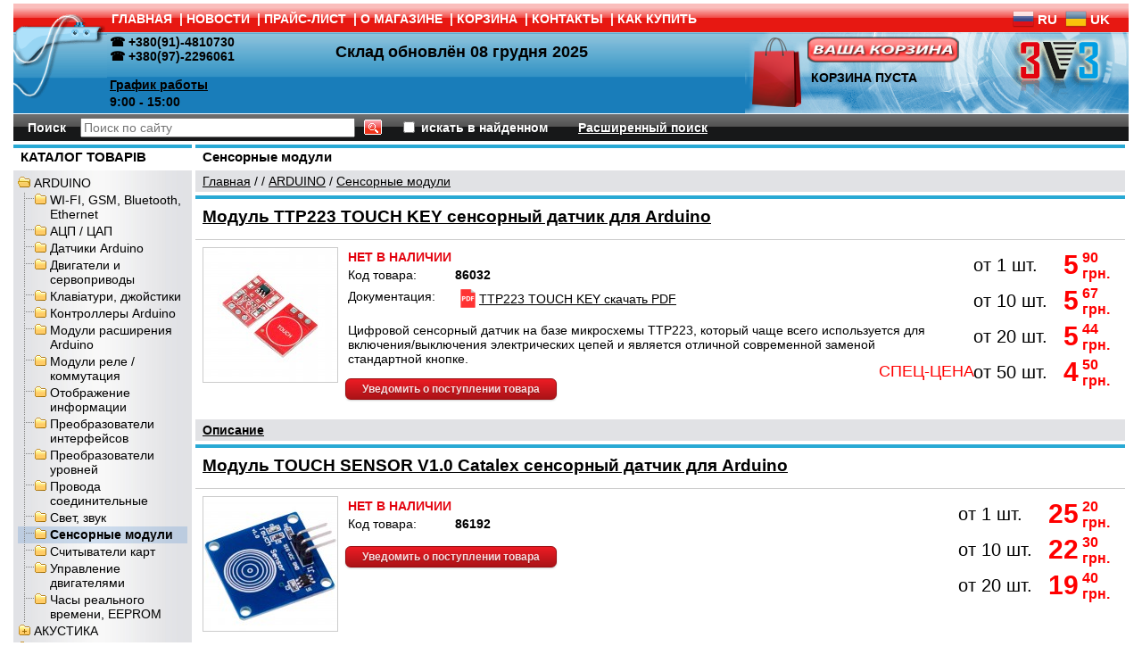

--- FILE ---
content_type: text/html; charset=windows-1251
request_url: https://3v3.com.ua/category_7803.html
body_size: 15232
content:
<!DOCTYPE html PUBLIC "-//W3C//DTD HTML 4.01 Transitional//EN" "http://www.w3.org/TR/html4/loose.dtd">

<html>
<head>   

<base href="https://3v3.com.ua/" />   

    
  <meta http-equiv="Content-Type" content="text/html; charset=windows-1251">
  <title>Сенсорные модули (датчики) для Arduino - купить Харьков Украина 3v3.com.ua</title>
    <meta name="Description" content="Купить Сенсорные модули датчики для Arduino (кнопка, клавиатура) в интернет-магазине 3V3 &amp;#10148;Низкие цены &amp;#10148;СЕНСОРНЫЕ МОДУЛИ &amp;#10148;Доставка по Украине">

  
  
      
<link rel="stylesheet" href="data/3v3new/style.css?ver=22" type="text/css" media="screen">
<link rel="stylesheet" href="data/3v3new/styleprint.css" type="text/css" media="print">
<link rel="icon" href="data/3v3new/favicon.ico" type="image/x-icon">
<link rel="shortcut icon" href="data/3v3new/favicon.ico" type="image/x-icon">
<link rel="stylesheet" type="text/css" href="data/3v3new/jquery.autocomplete.css" />  
<link rel="stylesheet" type="text/css" href="data/3v3new/css/jquery-ui.css" />
<link rel="stylesheet" type="text/css" href="data/3v3new/jquery.autocomplete.css" />
<link rel="stylesheet" type="text/css" href="data/3v3new/quick_order.css"/>
  
    
<script type="text/javascript" src="data/3v3new/js/jquery.min.js"></script>
<script type="text/javascript" src="data/3v3new/user.js?ver=2.0.1"></script>
<script type='text/javascript' src='data/3v3new/jquery.autocomplete.pack.js?ver=1.2.1'></script>
<script type="text/javascript" src="data/3v3new/quick_order.js?ver='0.5'"></script>
 

  <link type="text/css" rel="stylesheet" href="data/3v3new/cloud-zoom.css">
<script type="text/javascript" src="data/3v3new/cloud-zoom.1.0.3.min.js"></script>

 

<script type='text/javascript'>
$(function(){
 if ($(window).scrollTop()>="250") $("#ToTop").fadeIn("slow")
 $(window).scroll(function(){
  if ($(window).scrollTop()<="250") $("#ToTop").fadeOut("slow")
  else $("#ToTop").fadeIn("slow")
 });

 $("#ToTop").click(function(){$("html,body").animate({scrollTop:0},"slow")})
});
</script>




  
 
  <script type="text/javascript">
  <!--
  var confirmUnsubscribe_act1 =  'Вы уверены, что хотите отменить регистрацию в магазине?';
  var validate_act1 =  'Пожалуйста, вводите email правильно';
  var validate_disc_act1 =  'Пожалуйста, введите Ваш псевдоним';
  var validate_disc_act2 =  'Пожалуйста, введите тему сообщения';
  var validate_search_act1 =  'Цена должна быть положительным числом';
  var doCL_act1 =  'В папке';
  var doCL_act2 =  'нет товаров';
  var doCL_act3 =  'Папка сравнения успешно очищена!';
  var renbox_act1 =  'Добавление в папку сравнения...';
  var renboxCL_act1 =  'Идёт очистка сравнения...';
  var doreset_act1 =  'Идет добавление товара в корзину...';
  var printcart_act1 =  'Идет добавление товара в корзину...';
  var doCart_act1 =  'В корзине';
  var doCart_act2 =  'товар(ов)';
  var doCart_act3 =  'На сумму';
  var doCart_act4 =  '<span class="bbutton medium red">Оформить заказ</span>';
  var doCart_act5 =  'Товар успешно добавлен!';
  var doCpr_act1 =  'В папке';
  var doCpr_act2 =  'товар(ов)';
  var doCpr_act3 =  'Сравнить';
  var doCpr_act4 =  'Очистить';
  var doCpr_act5 =  'Товар успешно добавлен!'; 

  function doCart(req) {
    if(document.getElementById('cart') && req["shopping_cart_value"] > 0){
    	graybkmode('block');
        document.getElementById('cart').innerHTML = '<b>' + doCart_act1 + ':<\/b>&nbsp;&nbsp;' + req["shopping_cart_items"] +
        '&nbsp;' + doCart_act2 + '<div style="padding-top: 4px;"><b>' + doCart_act3 + ':<\/b>&nbsp;&nbsp;' + req["shopping_cart_value_shown"] +
        '<\/div><tr><td><table cellspacing="0" cellpadding="0" class="sectb"><tr><td><a href="cart.html">' + '<\/a><\/td><\/tr><\/table><\/td><\/tr><\/table><\/div>';
        document.getElementById('axcrt').innerHTML = "<p>"+doCart_act5+'</p><p>'+doCart_act1 + ':&nbsp;&nbsp;' + req["shopping_cart_items"]+'&nbsp;' + doCart_act2+'</p><button class="bbutton medium red" onclick="myhideanh()">Продолжить покупки</button><br><br> <button class="bbutton medium red" onclick="myhidecart()">Оформить заказ</button>';
  }}

  
    function myhideanh(){
      $("#axcrt").hide();
      graybkmode("none");
    }
    function myhidecart(){
      window.location = "cart.html";
    }
  

  function doCpr(req) {
    if(document.getElementById('cprbox') && req["cpr_value"] > 0){
        document.getElementById('cprbox').innerHTML = doCpr_act1 + '&nbsp;' + req["cpr_value"] +
        '&nbsp;' + doCpr_act2 + '<div style="padding-top: 10px;" align="center"><table cellspacing="0" cellpadding="0"><tr><td><table cellspacing="0" cellpadding="0" class="fsttab"><tr><td><table cellspacing="0" cellpadding="0" class="sectb"><tr><td><a href="compare.html">' + doCpr_act3 + '<\/a><\/td><\/tr><\/table><\/td><\/tr><\/table><\/td><td>&nbsp;&nbsp;<\/td><td><table cellspacing="0" cellpadding="0" class="fsttab"><tr><td><table cellspacing="0" cellpadding="0" class="sectb"><tr><td><a href="#" onclick="doLoadcprCL(\'do=compare&amp;clear=yes\'); return false">' + doCpr_act4 + '<\/a><\/td><\/tr><\/table><\/td><\/tr><\/table><\/td><\/tr><\/table><\/div>';
        document.getElementById('axcrt').innerHTML = doCpr_act5;
  }}
	
  function doStat(req) {
    if(req){
        document.getElementById('tgenexe').innerHTML     = req['tgenexe'];
        document.getElementById('tgencompile').innerHTML = req['tgencompile'];
        document.getElementById('tgendb').innerHTML      = req['tgendb'];
        document.getElementById('tgenall').innerHTML     = req['tgenall'];
        document.getElementById('tgensql').innerHTML     = req['tgensql'];
  }}
  //-->
  </script>

  

    
  <link rel="alternate" href="index.php?do=rss" title="rss" type="application/rss+xml">
  
    
  
  <!--[if lte IE 6]>
  <style type="text/css">
    #axcrt {
      top: expression(document.documentElement.scrollTop + Math.ceil((document.documentElement.clientHeight-100)/2)+ "px") !important;
      left: expression(Math.ceil((document.documentElement.clientWidth-300)/2)+ "px") !important;
    }
    body {behavior:url("data/admin/csshover.htc");}
    .semafor{background: none; filter:progid:DXImageTransform.Microsoft.AlphaImageLoader(src='data/3v3new/best.png', sizingMethod='image');}
  </style>
  <![endif]-->
  
 

 
 
</head>
<div class="hide" onclick="grayWindowBkmode('none')" id="demowrap" ></div><body>




<div class="go-up" title="Вверх" id='ToTop'>^</div>

<!--//google-analytics.com//-->
<script type="text/javascript">

  var _gaq = _gaq || [];
  _gaq.push(['_setAccount', 'UA-29762663-1']);
  _gaq.push(['_trackPageview']);

  (function() {
    var ga = document.createElement('script'); ga.type = 'text/javascript'; ga.async = true;
    ga.src = ('https:' == document.location.protocol ? 'https://ssl' : 'http://www') + '.google-analytics.com/ga.js';
    var s = document.getElementsByTagName('script')[0]; s.parentNode.insertBefore(ga, s);
  })();

</script>



<table  cellspacing="0" cellpadding="0" width="1250px"  align="center"><tr><td valign="top" style="background-color:#fff">





<div class="fix print"></div>
<table cellspacing="0" cellpadding="0" width="1250px" height="35" class="print">
  <tr>
	<td class="htbaa" align="left"></td>
    <td class="headlink bf" align="left"><a href="https://3v3.com.ua/">ГЛАВНАЯ</a>
    <span class="delm">|</span><a href="news.html">НОВОСТИ</a>
    <span class="delm">|</span><a href="price.html">ПРАЙС-ЛИСТ</a>
    <span class="delm">|</span><a href="page_1.html">О МАГАЗИНЕ</a>
    <span class="delm">|</span><a href="cart.html">КОРЗИНА</a>
    <span class="delm">|</span><a href="feedback.html">КОНТАКТЫ</a>
    <span class="delm"><span class="notranslate">|</span></span><a href="page_2.html">КАК КУПИТЬ</a>	
	
<td class="headlink bf" align="right"> 

<div class="gtranslate_wrapper"></div>
<script>window.gtranslateSettings = {"default_language":"ru","native_language_names":true,"detect_browser_language":true,"languages":["ru","uk"],"wrapper_selector":".gtranslate_wrapper","flag_size":24,"flag_style":"3d"}</script>
<script src="https://cdn.gtranslate.net/widgets/latest/fc.js" defer></script>

</td>



  </tr>
</table>

<table  cellspacing="0" cellpadding="0" width="1250px" class="print header-table-without-menu">
  <tr>
	<td class="hat1" align="left"></td>
	<td class="hat2" align="left" nowrap>
            			<b>&#9742; +380(91)-4810730<br>&#9742; +380(97)-2296061<br><br></b>
			<b><a class="header-link" href="https://3v3.com.ua/page_1.html" target="_blank">График работы</a></b><br>
			<b>9:00 - 15:00</b>
      <b class="stockReload">Склад обновлён <span>08 грудня 2025</span></b>
    </td>
	
	<td class="hat4" width="70">
				
		<table align="left" border="0" width="70" cellspacing="0" cellpadding="0">
			
			<td>
			<a href="/cart.html"><img vspace="5" align="left" border="0" src="data/3v3new/cart_i.png" width="70" height="80">
			</td>
						
		</table>
		
		<table nowrap align="left" border="0" width="220" cellspacing="0" cellpadding="0">
			<tr>
					<td width="140">
					<a href="/cart.html"><img border="0" vspace="5" src="data/3v3new/cart_b.png" width="170" height="29"></a></td>
			</tr>
			<tr>
					<td class="st">
<div align="left"  id="cart">
   <b>КОРЗИНА ПУСТА</b>  
</div></td>
			</tr>
		</table>
	</td>
			
  </tr>
</table>


<table cellspacing="0" cellpadding="0" width="1250px" class="print">
  <tr>
    <td class="poisk">
      <form action="index.php" method="get" name="formpoisk" id="formpoisk">
        <table cellspacing="0" cellpadding="0">
          <tr class="mid">
            <td class="poisk1"><b>Поиск</b></td>
            <td>            			<input style="width: 300px;" type="text" name="searchstring" id="targetDiv" value="" placeholder="Поиск по сайту"></td>
            <td style="padding: 0px 20px 0px 10px;"><input type="image" src="data/3v3new/srg.gif"></td>
            <td><input type="checkbox" name="inside" ></td>
            <td style="padding: 0px 34px 0px 4px; color: #ffffff;"><b>искать в найденном</b></td>
            <td><a href="wide_search.html"><b>Расширенный поиск</b></a></td>
          </tr>
        </table>
      </form>
    </td>
  </tr>
</table>


<table cellspacing="0" cellpadding="0" width="1250px">
  <tr>
    <td class="container">
      <table cellspacing="0" cellpadding="0" width="1250px">
        <tr>
		  
		            
		            <td id="left" valign="top" align="center" class="print"><div class="fil1 white"></div>
          









 <table cellspacing="0" cellpadding="0" width="100%"  >
  <tr>
    	<td class="hd11 bf" align="left" height="25px">КАТАЛОГ ТОВАРІВ</td>
  </tr>
</table>



<table cellspacing="0" cellpadding="0" width="100%">
  <tr>
    <td class="hdb" align="center">
<div align="left">
          <table cellspacing="0" cellpadding="0" width="100%" ><tr class="dtree">
	        <td><img src="data/3v3new/tree3.gif" alt="" align="left" onclick="flip('6484')" id="p_s_6484"></td>
    <td class="dtree"><a   href="category_6484.html" >ARDUINO</a></td>
  </tr></table>
              <div id="s_6484" style="display: none">    <table cellspacing="0" cellpadding="0" width="100%" ><tr class="dtree">
	        <td class="dtfon"><img src="data/3v3new/join.gif" alt="" align="left"></td>
            <td><img src="data/3v3new/tree1.gif" alt="" align="left" ></td>
    <td class="dtree"><a   href="category_7806.html" >WI-FI, GSM, Bluetooth, Ethernet</a></td>
  </tr></table>
                  <table cellspacing="0" cellpadding="0" width="100%" ><tr class="dtree">
	        <td class="dtfon"><img src="data/3v3new/join.gif" alt="" align="left"></td>
            <td><img src="data/3v3new/tree1.gif" alt="" align="left" ></td>
    <td class="dtree"><a   href="category_8454.html" >АЦП / ЦАП</a></td>
  </tr></table>
                  <table cellspacing="0" cellpadding="0" width="100%" ><tr class="dtree">
	        <td class="dtfon"><img src="data/3v3new/join.gif" alt="" align="left"></td>
            <td><img src="data/3v3new/tree1.gif" alt="" align="left" ></td>
    <td class="dtree"><a   href="category_7800.html" >Датчики Arduino</a></td>
  </tr></table>
                  <table cellspacing="0" cellpadding="0" width="100%" ><tr class="dtree">
	        <td class="dtfon"><img src="data/3v3new/join.gif" alt="" align="left"></td>
            <td><img src="data/3v3new/tree1.gif" alt="" align="left" ></td>
    <td class="dtree"><a   href="category_7692.html" >Двигатели и сервоприводы</a></td>
  </tr></table>
                  <table cellspacing="0" cellpadding="0" width="100%" ><tr class="dtree">
	        <td class="dtfon"><img src="data/3v3new/join.gif" alt="" align="left"></td>
            <td><img src="data/3v3new/tree1.gif" alt="" align="left" ></td>
    <td class="dtree"><a   href="category_7804.html" >Клавіатури, джойстики</a></td>
  </tr></table>
                  <table cellspacing="0" cellpadding="0" width="100%" ><tr class="dtree">
	        <td class="dtfon"><img src="data/3v3new/join.gif" alt="" align="left"></td>
            <td><img src="data/3v3new/tree1.gif" alt="" align="left" ></td>
    <td class="dtree"><a   href="category_7798.html" >Контроллеры Arduino</a></td>
  </tr></table>
                  <table cellspacing="0" cellpadding="0" width="100%" ><tr class="dtree">
	        <td class="dtfon"><img src="data/3v3new/join.gif" alt="" align="left"></td>
            <td><img src="data/3v3new/tree1.gif" alt="" align="left" ></td>
    <td class="dtree"><a   href="category_7799.html" >Модули расширения Arduino</a></td>
  </tr></table>
                  <table cellspacing="0" cellpadding="0" width="100%" ><tr class="dtree">
	        <td class="dtfon"><img src="data/3v3new/join.gif" alt="" align="left"></td>
            <td><img src="data/3v3new/tree1.gif" alt="" align="left" ></td>
    <td class="dtree"><a   href="category_7801.html" >Модули реле / коммутация</a></td>
  </tr></table>
                  <table cellspacing="0" cellpadding="0" width="100%" ><tr class="dtree">
	        <td class="dtfon"><img src="data/3v3new/join.gif" alt="" align="left"></td>
            <td><img src="data/3v3new/tree1.gif" alt="" align="left" ></td>
    <td class="dtree"><a   href="category_7807.html" >Отображение информации</a></td>
  </tr></table>
                  <table cellspacing="0" cellpadding="0" width="100%" ><tr class="dtree">
	        <td class="dtfon"><img src="data/3v3new/join.gif" alt="" align="left"></td>
            <td><img src="data/3v3new/tree1.gif" alt="" align="left" ></td>
    <td class="dtree"><a   href="category_219.html" >Преобразователи интерфейсов</a></td>
  </tr></table>
                  <table cellspacing="0" cellpadding="0" width="100%" ><tr class="dtree">
	        <td class="dtfon"><img src="data/3v3new/join.gif" alt="" align="left"></td>
            <td><img src="data/3v3new/tree1.gif" alt="" align="left" ></td>
    <td class="dtree"><a   href="category_7811.html" >Преобразователи уровней</a></td>
  </tr></table>
                  <table cellspacing="0" cellpadding="0" width="100%" ><tr class="dtree">
	        <td class="dtfon"><img src="data/3v3new/join.gif" alt="" align="left"></td>
            <td><img src="data/3v3new/tree1.gif" alt="" align="left" ></td>
    <td class="dtree"><a   href="category_7805.html" >Провода соединительные</a></td>
  </tr></table>
                  <table cellspacing="0" cellpadding="0" width="100%" ><tr class="dtree">
	        <td class="dtfon"><img src="data/3v3new/join.gif" alt="" align="left"></td>
            <td><img src="data/3v3new/tree1.gif" alt="" align="left" ></td>
    <td class="dtree"><a   href="category_7809.html" >Свет, звук</a></td>
  </tr></table>
                  <table cellspacing="0" cellpadding="0" width="100%" class="selected_menu_item"><tr class="dtree">
	        <td class="dtfon"><img src="data/3v3new/join.gif" alt="" align="left"></td>
            <td><img src="data/3v3new/tree1.gif" alt="" align="left" ></td>
    <td class="dtree"><a   href="category_7803.html" class="bf">Сенсорные модули</a></td>
  </tr></table>
      <script type="text/javascript">
    
      var elem = document.getElementById('s_6484');
      if(elem){
        fliq(elem);
          while(elem.nodeName.toLowerCase() != "body"){
            elem = elem.parentNode;
            if(elem.nodeName.toLowerCase() == 'div')fliq(elem);
          }
      }
    
    </script>
                  <table cellspacing="0" cellpadding="0" width="100%" ><tr class="dtree">
	        <td class="dtfon"><img src="data/3v3new/join.gif" alt="" align="left"></td>
            <td><img src="data/3v3new/tree1.gif" alt="" align="left" ></td>
    <td class="dtree"><a   href="category_7810.html" >Считыватели карт</a></td>
  </tr></table>
                  <table cellspacing="0" cellpadding="0" width="100%" ><tr class="dtree">
	        <td class="dtfon"><img src="data/3v3new/join.gif" alt="" align="left"></td>
            <td><img src="data/3v3new/tree1.gif" alt="" align="left" ></td>
    <td class="dtree"><a   href="category_7802.html" >Управление двигателями</a></td>
  </tr></table>
                  <table cellspacing="0" cellpadding="0" width="100%" ><tr class="dtree">
	        <td class="dtfon"><img src="data/3v3new/join.gif" alt="" align="left"></td>
            <td><img src="data/3v3new/tree1.gif" alt="" align="left" ></td>
    <td class="dtree"><a   href="category_7808.html" >Часы реального времени, EEPROM</a></td>
  </tr></table>
                </div>  <table cellspacing="0" cellpadding="0" width="100%" ><tr class="dtree">
	        <td><img src="data/3v3new/tree3.gif" alt="" align="left" onclick="flip('5850')" id="p_s_5850"></td>
    <td class="dtree"><a   href="category_5850.html" >АКУСТИКА</a></td>
  </tr></table>
              <div id="s_5850" style="display: none">    <table cellspacing="0" cellpadding="0" width="100%" ><tr class="dtree">
	        <td class="dtfon"><img src="data/3v3new/join.gif" alt="" align="left"></td>
            <td><img src="data/3v3new/tree1.gif" alt="" align="left" ></td>
    <td class="dtree"><a   href="category_5851.html" >Акустические сигнализаторы</a></td>
  </tr></table>
                  <table cellspacing="0" cellpadding="0" width="100%" ><tr class="dtree">
	        <td class="dtfon"><img src="data/3v3new/join.gif" alt="" align="left"></td>
            <td><img src="data/3v3new/tree1.gif" alt="" align="left" ></td>
    <td class="dtree"><a   href="category_477.html" >Микрофоны</a></td>
  </tr></table>
                </div>  <table cellspacing="0" cellpadding="0" width="100%" ><tr class="dtree">
	        <td><img src="data/3v3new/tree3.gif" alt="" align="left" onclick="flip('490')" id="p_s_490"></td>
    <td class="dtree"><a   href="category_490.html" >БАТАРЕИ, АККУМУЛЯТОРЫ</a></td>
  </tr></table>
              <div id="s_490" style="display: none">    <table cellspacing="0" cellpadding="0" width="100%" ><tr class="dtree">
	        <td class="dtfon"><img src="data/3v3new/join.gif" alt="" align="left"></td>
            <td><img src="data/3v3new/tree1.gif" alt="" align="left" ></td>
    <td class="dtree"><a   href="category_5846.html" >Аккумуляторы</a></td>
  </tr></table>
                  <table cellspacing="0" cellpadding="0" width="100%" ><tr class="dtree">
	        <td class="dtfon"><img src="data/3v3new/join.gif" alt="" align="left"></td>
            <td><img src="data/3v3new/tree1.gif" alt="" align="left" ></td>
    <td class="dtree"><a   href="category_5845.html" >Батареи</a></td>
  </tr></table>
                  <table cellspacing="0" cellpadding="0" width="100%" ><tr class="dtree">
	        <td class="dtfon"><img src="data/3v3new/join.gif" alt="" align="left"></td>
            <td><img src="data/3v3new/tree1.gif" alt="" align="left" ></td>
    <td class="dtree"><a   href="category_8310.html" >Материалы для сборки акумуляторов</a></td>
  </tr></table>
                  <table cellspacing="0" cellpadding="0" width="100%" ><tr class="dtree">
	        <td class="dtfon"><img src="data/3v3new/join.gif" alt="" align="left"></td>
            <td><img src="data/3v3new/tree3.gif" alt="" align="left" onclick="flip('559')" id="p_s_559"></td>
    <td class="dtree"><a   href="category_559.html" >Отсеки для батарей</a></td>
  </tr></table>
              <div id="s_559" style="display: none">    <table cellspacing="0" cellpadding="0" width="100%" ><tr class="dtree">
	        <td class="dtfon"><img src="data/3v3new/line.gif" alt="" align="left"></td>
            <td class="dtfon"><img src="data/3v3new/join.gif" alt="" align="left"></td>
            <td><img src="data/3v3new/tree1.gif" alt="" align="left" ></td>
    <td class="dtree"><a   href="category_8942.html" >Отсеки 1220</a></td>
  </tr></table>
                  <table cellspacing="0" cellpadding="0" width="100%" ><tr class="dtree">
	        <td class="dtfon"><img src="data/3v3new/line.gif" alt="" align="left"></td>
            <td class="dtfon"><img src="data/3v3new/join.gif" alt="" align="left"></td>
            <td><img src="data/3v3new/tree1.gif" alt="" align="left" ></td>
    <td class="dtree"><a   href="category_8940.html" >Отсеки 18650</a></td>
  </tr></table>
                  <table cellspacing="0" cellpadding="0" width="100%" ><tr class="dtree">
	        <td class="dtfon"><img src="data/3v3new/line.gif" alt="" align="left"></td>
            <td class="dtfon"><img src="data/3v3new/join.gif" alt="" align="left"></td>
            <td><img src="data/3v3new/tree1.gif" alt="" align="left" ></td>
    <td class="dtree"><a   href="category_8941.html" >Отсеки 2032</a></td>
  </tr></table>
                  <table cellspacing="0" cellpadding="0" width="100%" ><tr class="dtree">
	        <td class="dtfon"><img src="data/3v3new/line.gif" alt="" align="left"></td>
            <td class="dtfon"><img src="data/3v3new/join.gif" alt="" align="left"></td>
            <td><img src="data/3v3new/tree1.gif" alt="" align="left" ></td>
    <td class="dtree"><a   href="category_8944.html" >Отсеки 23A</a></td>
  </tr></table>
                  <table cellspacing="0" cellpadding="0" width="100%" ><tr class="dtree">
	        <td class="dtfon"><img src="data/3v3new/line.gif" alt="" align="left"></td>
            <td class="dtfon"><img src="data/3v3new/join.gif" alt="" align="left"></td>
            <td><img src="data/3v3new/tree1.gif" alt="" align="left" ></td>
    <td class="dtree"><a   href="category_8938.html" >Отсеки AA, LR6, R6</a></td>
  </tr></table>
                  <table cellspacing="0" cellpadding="0" width="100%" ><tr class="dtree">
	        <td class="dtfon"><img src="data/3v3new/line.gif" alt="" align="left"></td>
            <td class="dtfon"><img src="data/3v3new/join.gif" alt="" align="left"></td>
            <td><img src="data/3v3new/tree1.gif" alt="" align="left" ></td>
    <td class="dtree"><a   href="category_8939.html" >Отсеки AAA, LR03, R03</a></td>
  </tr></table>
                  <table cellspacing="0" cellpadding="0" width="100%" ><tr class="dtree">
	        <td class="dtfon"><img src="data/3v3new/line.gif" alt="" align="left"></td>
            <td class="dtfon"><img src="data/3v3new/join.gif" alt="" align="left"></td>
            <td><img src="data/3v3new/tree1.gif" alt="" align="left" ></td>
    <td class="dtree"><a   href="category_8945.html" >Отсеки AG13, LR44</a></td>
  </tr></table>
                  <table cellspacing="0" cellpadding="0" width="100%" ><tr class="dtree">
	        <td class="dtfon"><img src="data/3v3new/line.gif" alt="" align="left"></td>
            <td class="dtfon"><img src="data/3v3new/join.gif" alt="" align="left"></td>
            <td><img src="data/3v3new/tree1.gif" alt="" align="left" ></td>
    <td class="dtree"><a   href="category_8943.html" >Отсеки Крона, 6F22</a></td>
  </tr></table>
                </div></div>  <table cellspacing="0" cellpadding="0" width="100%" ><tr class="dtree">
	        <td><img src="data/3v3new/tree3.gif" alt="" align="left" onclick="flip('793')" id="p_s_793"></td>
    <td class="dtree"><a   href="category_793.html" >БЛОКИ ПИТАНИЯ</a></td>
  </tr></table>
              <div id="s_793" style="display: none">    <table cellspacing="0" cellpadding="0" width="100%" ><tr class="dtree">
	        <td class="dtfon"><img src="data/3v3new/join.gif" alt="" align="left"></td>
            <td><img src="data/3v3new/tree1.gif" alt="" align="left" ></td>
    <td class="dtree"><a   href="category_8070.html" >DC-DC преобразователи</a></td>
  </tr></table>
                  <table cellspacing="0" cellpadding="0" width="100%" ><tr class="dtree">
	        <td class="dtfon"><img src="data/3v3new/join.gif" alt="" align="left"></td>
            <td><img src="data/3v3new/tree1.gif" alt="" align="left" ></td>
    <td class="dtree"><a   href="category_5070.html" >Для LED IP20</a></td>
  </tr></table>
                  <table cellspacing="0" cellpadding="0" width="100%" ><tr class="dtree">
	        <td class="dtfon"><img src="data/3v3new/join.gif" alt="" align="left"></td>
            <td><img src="data/3v3new/tree1.gif" alt="" align="left" ></td>
    <td class="dtree"><a   href="category_5068.html" >Для ноутбуков</a></td>
  </tr></table>
                  <table cellspacing="0" cellpadding="0" width="100%" ><tr class="dtree">
	        <td class="dtfon"><img src="data/3v3new/join.gif" alt="" align="left"></td>
            <td><img src="data/3v3new/tree1.gif" alt="" align="left" ></td>
    <td class="dtree"><a   href="category_5069.html" >Зарядные устройства</a></td>
  </tr></table>
                  <table cellspacing="0" cellpadding="0" width="100%" ><tr class="dtree">
	        <td class="dtfon"><img src="data/3v3new/join.gif" alt="" align="left"></td>
            <td><img src="data/3v3new/tree1.gif" alt="" align="left" ></td>
    <td class="dtree"><a   href="category_5071.html" >Общего назначения</a></td>
  </tr></table>
                  <table cellspacing="0" cellpadding="0" width="100%" ><tr class="dtree">
	        <td class="dtfon"><img src="data/3v3new/join.gif" alt="" align="left"></td>
            <td><img src="data/3v3new/tree1.gif" alt="" align="left" ></td>
    <td class="dtree"><a   href="category_7675.html" >Открытого типа</a></td>
  </tr></table>
                </div>  <table cellspacing="0" cellpadding="0" width="100%" ><tr class="dtree">
	        <td><img src="data/3v3new/tree3.gif" alt="" align="left" onclick="flip('217')" id="p_s_217"></td>
    <td class="dtree"><a   href="category_217.html" >ВЕНТИЛЯТОРЫ</a></td>
  </tr></table>
              <div id="s_217" style="display: none">    <table cellspacing="0" cellpadding="0" width="100%" ><tr class="dtree">
	        <td class="dtfon"><img src="data/3v3new/join.gif" alt="" align="left"></td>
            <td><img src="data/3v3new/tree1.gif" alt="" align="left" ></td>
    <td class="dtree"><a   href="category_9046.html" >Вентиляторы 12 Вольт</a></td>
  </tr></table>
                  <table cellspacing="0" cellpadding="0" width="100%" ><tr class="dtree">
	        <td class="dtfon"><img src="data/3v3new/join.gif" alt="" align="left"></td>
            <td><img src="data/3v3new/tree1.gif" alt="" align="left" ></td>
    <td class="dtree"><a   href="category_9048.html" >Вентиляторы 220 Вольт</a></td>
  </tr></table>
                  <table cellspacing="0" cellpadding="0" width="100%" ><tr class="dtree">
	        <td class="dtfon"><img src="data/3v3new/join.gif" alt="" align="left"></td>
            <td><img src="data/3v3new/tree1.gif" alt="" align="left" ></td>
    <td class="dtree"><a   href="category_9047.html" >Вентиляторы 24 Вольта</a></td>
  </tr></table>
                  <table cellspacing="0" cellpadding="0" width="100%" ><tr class="dtree">
	        <td class="dtfon"><img src="data/3v3new/join.gif" alt="" align="left"></td>
            <td><img src="data/3v3new/tree1.gif" alt="" align="left" ></td>
    <td class="dtree"><a   href="category_9045.html" >Вентиляторы 5 Вольт</a></td>
  </tr></table>
                  <table cellspacing="0" cellpadding="0" width="100%" ><tr class="dtree">
	        <td class="dtfon"><img src="data/3v3new/join.gif" alt="" align="left"></td>
            <td><img src="data/3v3new/tree1.gif" alt="" align="left" ></td>
    <td class="dtree"><a   href="category_9049.html" >Решётки для вентиляторов</a></td>
  </tr></table>
                </div>  <table cellspacing="0" cellpadding="0" width="100%" ><tr class="dtree">
	        <td><img src="data/3v3new/tree3.gif" alt="" align="left" onclick="flip('3766')" id="p_s_3766"></td>
    <td class="dtree"><a   href="category_3766.html" >ВСЕ ДЛЯ РЕМОНТА</a></td>
  </tr></table>
              <div id="s_3766" style="display: none">    <table cellspacing="0" cellpadding="0" width="100%" ><tr class="dtree">
	        <td class="dtfon"><img src="data/3v3new/join.gif" alt="" align="left"></td>
            <td><img src="data/3v3new/tree1.gif" alt="" align="left" ></td>
    <td class="dtree"><a   href="category_3767.html" >CD/DVD</a></td>
  </tr></table>
                  <table cellspacing="0" cellpadding="0" width="100%" ><tr class="dtree">
	        <td class="dtfon"><img src="data/3v3new/join.gif" alt="" align="left"></td>
            <td><img src="data/3v3new/tree1.gif" alt="" align="left" ></td>
    <td class="dtree"><a   href="category_1017.html" >Головки Лазерные</a></td>
  </tr></table>
                  <table cellspacing="0" cellpadding="0" width="100%" ><tr class="dtree">
	        <td class="dtfon"><img src="data/3v3new/join.gif" alt="" align="left"></td>
            <td><img src="data/3v3new/tree1.gif" alt="" align="left" ></td>
    <td class="dtree"><a   href="category_437.html" >СВЧ печи</a></td>
  </tr></table>
                  <table cellspacing="0" cellpadding="0" width="100%" ><tr class="dtree">
	        <td class="dtfon"><img src="data/3v3new/join.gif" alt="" align="left"></td>
            <td><img src="data/3v3new/tree1.gif" alt="" align="left" ></td>
    <td class="dtree"><a   href="category_8190.html" >Увлажнители воздуха</a></td>
  </tr></table>
                </div>  <table cellspacing="0" cellpadding="0" width="100%" ><tr class="dtree">
	        <td><img src="data/3v3new/tree1.gif" alt="" align="left" ></td>
    <td class="dtree"><a   href="category_4518.html" >ДАТЧИКИ</a></td>
  </tr></table>
                  <table cellspacing="0" cellpadding="0" width="100%" ><tr class="dtree">
	        <td><img src="data/3v3new/tree1.gif" alt="" align="left" ></td>
    <td class="dtree"><a   href="category_1785.html" >ДИНАМІКИ</a></td>
  </tr></table>
                  <table cellspacing="0" cellpadding="0" width="100%" ><tr class="dtree">
	        <td><img src="data/3v3new/tree3.gif" alt="" align="left" onclick="flip('455')" id="p_s_455"></td>
    <td class="dtree"><a   href="category_455.html" >ДИОДЫ</a></td>
  </tr></table>
              <div id="s_455" style="display: none">    <table cellspacing="0" cellpadding="0" width="100%" ><tr class="dtree">
	        <td class="dtfon"><img src="data/3v3new/join.gif" alt="" align="left"></td>
            <td><img src="data/3v3new/tree1.gif" alt="" align="left" ></td>
    <td class="dtree"><a   href="category_8321.html" >exUSSR</a></td>
  </tr></table>
                  <table cellspacing="0" cellpadding="0" width="100%" ><tr class="dtree">
	        <td class="dtfon"><img src="data/3v3new/join.gif" alt="" align="left"></td>
            <td><img src="data/3v3new/tree1.gif" alt="" align="left" ></td>
    <td class="dtree"><a   href="category_5001.html" >FAST Быстродействующие</a></td>
  </tr></table>
                  <table cellspacing="0" cellpadding="0" width="100%" ><tr class="dtree">
	        <td class="dtfon"><img src="data/3v3new/join.gif" alt="" align="left"></td>
            <td><img src="data/3v3new/tree1.gif" alt="" align="left" ></td>
    <td class="dtree"><a   href="category_8162.html" >Варикапы</a></td>
  </tr></table>
                  <table cellspacing="0" cellpadding="0" width="100%" ><tr class="dtree">
	        <td class="dtfon"><img src="data/3v3new/join.gif" alt="" align="left"></td>
            <td><img src="data/3v3new/tree1.gif" alt="" align="left" ></td>
    <td class="dtree"><a   href="category_5015.html" >Выпрямительные</a></td>
  </tr></table>
                  <table cellspacing="0" cellpadding="0" width="100%" ><tr class="dtree">
	        <td class="dtfon"><img src="data/3v3new/join.gif" alt="" align="left"></td>
            <td><img src="data/3v3new/tree1.gif" alt="" align="left" ></td>
    <td class="dtree"><a   href="category_5014.html" >Высоковольтные</a></td>
  </tr></table>
                  <table cellspacing="0" cellpadding="0" width="100%" ><tr class="dtree">
	        <td class="dtfon"><img src="data/3v3new/join.gif" alt="" align="left"></td>
            <td><img src="data/3v3new/tree1.gif" alt="" align="left" ></td>
    <td class="dtree"><a   href="category_5016.html" >Высокочастотные</a></td>
  </tr></table>
                  <table cellspacing="0" cellpadding="0" width="100%" ><tr class="dtree">
	        <td class="dtfon"><img src="data/3v3new/join.gif" alt="" align="left"></td>
            <td><img src="data/3v3new/tree1.gif" alt="" align="left" ></td>
    <td class="dtree"><a   href="category_74.html" >Мосты диодные</a></td>
  </tr></table>
                  <table cellspacing="0" cellpadding="0" width="100%" ><tr class="dtree">
	        <td class="dtfon"><img src="data/3v3new/join.gif" alt="" align="left"></td>
            <td><img src="data/3v3new/tree1.gif" alt="" align="left" ></td>
    <td class="dtree"><a   href="category_659.html" >Стабилитроны</a></td>
  </tr></table>
                  <table cellspacing="0" cellpadding="0" width="100%" ><tr class="dtree">
	        <td class="dtfon"><img src="data/3v3new/join.gif" alt="" align="left"></td>
            <td><img src="data/3v3new/tree1.gif" alt="" align="left" ></td>
    <td class="dtree"><a   href="category_853.html" >Супрессоры</a></td>
  </tr></table>
                  <table cellspacing="0" cellpadding="0" width="100%" ><tr class="dtree">
	        <td class="dtfon"><img src="data/3v3new/join.gif" alt="" align="left"></td>
            <td><img src="data/3v3new/tree1.gif" alt="" align="left" ></td>
    <td class="dtree"><a   href="category_4727.html" >Шоттки</a></td>
  </tr></table>
                </div>  <table cellspacing="0" cellpadding="0" width="100%" ><tr class="dtree">
	        <td><img src="data/3v3new/tree3.gif" alt="" align="left" onclick="flip('808')" id="p_s_808"></td>
    <td class="dtree"><a   href="category_808.html" >ИЗМЕРИТЕЛИ</a></td>
  </tr></table>
              <div id="s_808" style="display: none">    <table cellspacing="0" cellpadding="0" width="100%" ><tr class="dtree">
	        <td class="dtfon"><img src="data/3v3new/join.gif" alt="" align="left"></td>
            <td><img src="data/3v3new/tree1.gif" alt="" align="left" ></td>
    <td class="dtree"><a   href="category_3971.html" >LCR / ESR</a></td>
  </tr></table>
                  <table cellspacing="0" cellpadding="0" width="100%" ><tr class="dtree">
	        <td class="dtfon"><img src="data/3v3new/join.gif" alt="" align="left"></td>
            <td><img src="data/3v3new/tree1.gif" alt="" align="left" ></td>
    <td class="dtree"><a   href="category_7757.html" >Амперметр встраиваемый</a></td>
  </tr></table>
                  <table cellspacing="0" cellpadding="0" width="100%" ><tr class="dtree">
	        <td class="dtfon"><img src="data/3v3new/join.gif" alt="" align="left"></td>
            <td><img src="data/3v3new/tree1.gif" alt="" align="left" ></td>
    <td class="dtree"><a   href="category_7756.html" >Вольтметр встраиваемый</a></td>
  </tr></table>
                  <table cellspacing="0" cellpadding="0" width="100%" ><tr class="dtree">
	        <td class="dtfon"><img src="data/3v3new/join.gif" alt="" align="left"></td>
            <td><img src="data/3v3new/tree1.gif" alt="" align="left" ></td>
    <td class="dtree"><a   href="category_7853.html" >Генераторы</a></td>
  </tr></table>
                  <table cellspacing="0" cellpadding="0" width="100%" ><tr class="dtree">
	        <td class="dtfon"><img src="data/3v3new/join.gif" alt="" align="left"></td>
            <td><img src="data/3v3new/tree1.gif" alt="" align="left" ></td>
    <td class="dtree"><a   href="category_3972.html" >Головки измерительные</a></td>
  </tr></table>
                  <table cellspacing="0" cellpadding="0" width="100%" ><tr class="dtree">
	        <td class="dtfon"><img src="data/3v3new/join.gif" alt="" align="left"></td>
            <td><img src="data/3v3new/tree1.gif" alt="" align="left" ></td>
    <td class="dtree"><a   href="category_7852.html" >Осцилографы</a></td>
  </tr></table>
                  <table cellspacing="0" cellpadding="0" width="100%" ><tr class="dtree">
	        <td class="dtfon"><img src="data/3v3new/join.gif" alt="" align="left"></td>
            <td><img src="data/3v3new/tree1.gif" alt="" align="left" ></td>
    <td class="dtree"><a   href="category_7952.html" >Термометры и гигрометры</a></td>
  </tr></table>
                  <table cellspacing="0" cellpadding="0" width="100%" ><tr class="dtree">
	        <td class="dtfon"><img src="data/3v3new/join.gif" alt="" align="left"></td>
            <td><img src="data/3v3new/tree1.gif" alt="" align="left" ></td>
    <td class="dtree"><a   href="category_3970.html" >Тестеры</a></td>
  </tr></table>
                  <table cellspacing="0" cellpadding="0" width="100%" ><tr class="dtree">
	        <td class="dtfon"><img src="data/3v3new/join.gif" alt="" align="left"></td>
            <td><img src="data/3v3new/tree1.gif" alt="" align="left" ></td>
    <td class="dtree"><a   href="category_7947.html" >Частотомеры и таймеры</a></td>
  </tr></table>
                  <table cellspacing="0" cellpadding="0" width="100%" ><tr class="dtree">
	        <td class="dtfon"><img src="data/3v3new/join.gif" alt="" align="left"></td>
            <td><img src="data/3v3new/tree1.gif" alt="" align="left" ></td>
    <td class="dtree"><a   href="category_2029.html" >Щупы измерительные</a></td>
  </tr></table>
                </div>  <table cellspacing="0" cellpadding="0" width="100%" ><tr class="dtree">
	        <td><img src="data/3v3new/tree3.gif" alt="" align="left" onclick="flip('7957')" id="p_s_7957"></td>
    <td class="dtree"><a   href="category_7957.html" >ИЗОЛЯЦИОННЫЕ МАТЕРИАЛЫ</a></td>
  </tr></table>
              <div id="s_7957" style="display: none">    <table cellspacing="0" cellpadding="0" width="100%" ><tr class="dtree">
	        <td class="dtfon"><img src="data/3v3new/join.gif" alt="" align="left"></td>
            <td><img src="data/3v3new/tree1.gif" alt="" align="left" ></td>
    <td class="dtree"><a   href="category_7960.html" >Высокотемпературная лента</a></td>
  </tr></table>
                  <table cellspacing="0" cellpadding="0" width="100%" ><tr class="dtree">
	        <td class="dtfon"><img src="data/3v3new/join.gif" alt="" align="left"></td>
            <td><img src="data/3v3new/tree1.gif" alt="" align="left" ></td>
    <td class="dtree"><a   href="category_7959.html" >Двухсторонняя лента</a></td>
  </tr></table>
                  <table cellspacing="0" cellpadding="0" width="100%" ><tr class="dtree">
	        <td class="dtfon"><img src="data/3v3new/join.gif" alt="" align="left"></td>
            <td><img src="data/3v3new/tree1.gif" alt="" align="left" ></td>
    <td class="dtree"><a   href="category_7958.html" >Изолента</a></td>
  </tr></table>
                  <table cellspacing="0" cellpadding="0" width="100%" ><tr class="dtree">
	        <td class="dtfon"><img src="data/3v3new/join.gif" alt="" align="left"></td>
            <td><img src="data/3v3new/tree1.gif" alt="" align="left" ></td>
    <td class="dtree"><a   href="category_800.html" >Односторонняя лента</a></td>
  </tr></table>
                  <table cellspacing="0" cellpadding="0" width="100%" ><tr class="dtree">
	        <td class="dtfon"><img src="data/3v3new/join.gif" alt="" align="left"></td>
            <td><img src="data/3v3new/tree1.gif" alt="" align="left" ></td>
    <td class="dtree"><a   href="category_7961.html" >Термопроводная лента</a></td>
  </tr></table>
                  <table cellspacing="0" cellpadding="0" width="100%" ><tr class="dtree">
	        <td class="dtfon"><img src="data/3v3new/join.gif" alt="" align="left"></td>
            <td><img src="data/3v3new/tree1.gif" alt="" align="left" ></td>
    <td class="dtree"><a   href="category_7964.html" >Упаковка</a></td>
  </tr></table>
                </div>  <table cellspacing="0" cellpadding="0" width="100%" ><tr class="dtree">
	        <td><img src="data/3v3new/tree3.gif" alt="" align="left" onclick="flip('416')" id="p_s_416"></td>
    <td class="dtree"><a   href="category_416.html" >ИНСТРУМЕНТ И МАТЕРИАЛЫ</a></td>
  </tr></table>
              <div id="s_416" style="display: none">    <table cellspacing="0" cellpadding="0" width="100%" ><tr class="dtree">
	        <td class="dtfon"><img src="data/3v3new/join.gif" alt="" align="left"></td>
            <td><img src="data/3v3new/tree1.gif" alt="" align="left" ></td>
    <td class="dtree"><a   href="category_8713.html" >Бокорезы и кусачки</a></td>
  </tr></table>
                  <table cellspacing="0" cellpadding="0" width="100%" ><tr class="dtree">
	        <td class="dtfon"><img src="data/3v3new/join.gif" alt="" align="left"></td>
            <td><img src="data/3v3new/tree1.gif" alt="" align="left" ></td>
    <td class="dtree"><a   href="category_803.html" >Инструмент</a></td>
  </tr></table>
                  <table cellspacing="0" cellpadding="0" width="100%" ><tr class="dtree">
	        <td class="dtfon"><img src="data/3v3new/join.gif" alt="" align="left"></td>
            <td><img src="data/3v3new/tree1.gif" alt="" align="left" ></td>
    <td class="dtree"><a   href="category_5488.html" >Кассетницы, органайзеры</a></td>
  </tr></table>
                  <table cellspacing="0" cellpadding="0" width="100%" ><tr class="dtree">
	        <td class="dtfon"><img src="data/3v3new/join.gif" alt="" align="left"></td>
            <td><img src="data/3v3new/tree1.gif" alt="" align="left" ></td>
    <td class="dtree"><a   href="category_155.html" >Крокодилы</a></td>
  </tr></table>
                  <table cellspacing="0" cellpadding="0" width="100%" ><tr class="dtree">
	        <td class="dtfon"><img src="data/3v3new/join.gif" alt="" align="left"></td>
            <td><img src="data/3v3new/tree1.gif" alt="" align="left" ></td>
    <td class="dtree"><a   href="category_5529.html" >Оптика</a></td>
  </tr></table>
                  <table cellspacing="0" cellpadding="0" width="100%" ><tr class="dtree">
	        <td class="dtfon"><img src="data/3v3new/join.gif" alt="" align="left"></td>
            <td><img src="data/3v3new/tree1.gif" alt="" align="left" ></td>
    <td class="dtree"><a   href="category_8171.html" >Отвертки</a></td>
  </tr></table>
                  <table cellspacing="0" cellpadding="0" width="100%" ><tr class="dtree">
	        <td class="dtfon"><img src="data/3v3new/join.gif" alt="" align="left"></td>
            <td><img src="data/3v3new/tree1.gif" alt="" align="left" ></td>
    <td class="dtree"><a   href="category_7797.html" >Пинцеты, экстракторы</a></td>
  </tr></table>
                  <table cellspacing="0" cellpadding="0" width="100%" ><tr class="dtree">
	        <td class="dtfon"><img src="data/3v3new/join.gif" alt="" align="left"></td>
            <td><img src="data/3v3new/tree1.gif" alt="" align="left" ></td>
    <td class="dtree"><a   href="category_8714.html" >Плоскогубцы</a></td>
  </tr></table>
                  <table cellspacing="0" cellpadding="0" width="100%" ><tr class="dtree">
	        <td class="dtfon"><img src="data/3v3new/join.gif" alt="" align="left"></td>
            <td><img src="data/3v3new/tree1.gif" alt="" align="left" ></td>
    <td class="dtree"><a   href="category_7796.html" >Подставки для паяльников</a></td>
  </tr></table>
                  <table cellspacing="0" cellpadding="0" width="100%" ><tr class="dtree">
	        <td class="dtfon"><img src="data/3v3new/join.gif" alt="" align="left"></td>
            <td><img src="data/3v3new/tree1.gif" alt="" align="left" ></td>
    <td class="dtree"><a   href="category_5211.html" >Свёрла</a></td>
  </tr></table>
                  <table cellspacing="0" cellpadding="0" width="100%" ><tr class="dtree">
	        <td class="dtfon"><img src="data/3v3new/join.gif" alt="" align="left"></td>
            <td><img src="data/3v3new/tree1.gif" alt="" align="left" ></td>
    <td class="dtree"><a   href="category_5999.html" >Упаковка</a></td>
  </tr></table>
                </div>  <table cellspacing="0" cellpadding="0" width="100%" ><tr class="dtree">
	        <td><img src="data/3v3new/tree3.gif" alt="" align="left" onclick="flip('59')" id="p_s_59"></td>
    <td class="dtree"><a   href="category_59.html" >КНОПКИ, ПЕРЕКЛЮЧАТЕЛИ</a></td>
  </tr></table>
              <div id="s_59" style="display: none">    <table cellspacing="0" cellpadding="0" width="100%" ><tr class="dtree">
	        <td class="dtfon"><img src="data/3v3new/join.gif" alt="" align="left"></td>
            <td><img src="data/3v3new/tree1.gif" alt="" align="left" ></td>
    <td class="dtree"><a   href="category_1123.html" >DIP переключатели</a></td>
  </tr></table>
                  <table cellspacing="0" cellpadding="0" width="100%" ><tr class="dtree">
	        <td class="dtfon"><img src="data/3v3new/join.gif" alt="" align="left"></td>
            <td><img src="data/3v3new/tree1.gif" alt="" align="left" ></td>
    <td class="dtree"><a   href="category_9629.html" >exUSSR</a></td>
  </tr></table>
                  <table cellspacing="0" cellpadding="0" width="100%" ><tr class="dtree">
	        <td class="dtfon"><img src="data/3v3new/join.gif" alt="" align="left"></td>
            <td><img src="data/3v3new/tree1.gif" alt="" align="left" ></td>
    <td class="dtree"><a   href="category_1323.html" >Герконы</a></td>
  </tr></table>
                  <table cellspacing="0" cellpadding="0" width="100%" ><tr class="dtree">
	        <td class="dtfon"><img src="data/3v3new/join.gif" alt="" align="left"></td>
            <td><img src="data/3v3new/tree1.gif" alt="" align="left" ></td>
    <td class="dtree"><a   href="category_107.html" >Кнопки</a></td>
  </tr></table>
                  <table cellspacing="0" cellpadding="0" width="100%" ><tr class="dtree">
	        <td class="dtfon"><img src="data/3v3new/join.gif" alt="" align="left"></td>
            <td><img src="data/3v3new/tree3.gif" alt="" align="left" onclick="flip('90')" id="p_s_90"></td>
    <td class="dtree"><a   href="category_90.html" >Кнопки тактовые</a></td>
  </tr></table>
              <div id="s_90" style="display: none">    <table cellspacing="0" cellpadding="0" width="100%" ><tr class="dtree">
	        <td class="dtfon"><img src="data/3v3new/line.gif" alt="" align="left"></td>
            <td class="dtfon"><img src="data/3v3new/join.gif" alt="" align="left"></td>
            <td><img src="data/3v3new/tree1.gif" alt="" align="left" ></td>
    <td class="dtree"><a   href="category_7306.html" >12x12</a></td>
  </tr></table>
                  <table cellspacing="0" cellpadding="0" width="100%" ><tr class="dtree">
	        <td class="dtfon"><img src="data/3v3new/line.gif" alt="" align="left"></td>
            <td class="dtfon"><img src="data/3v3new/join.gif" alt="" align="left"></td>
            <td><img src="data/3v3new/tree1.gif" alt="" align="left" ></td>
    <td class="dtree"><a   href="category_7305.html" >3x6</a></td>
  </tr></table>
                  <table cellspacing="0" cellpadding="0" width="100%" ><tr class="dtree">
	        <td class="dtfon"><img src="data/3v3new/line.gif" alt="" align="left"></td>
            <td class="dtfon"><img src="data/3v3new/join.gif" alt="" align="left"></td>
            <td><img src="data/3v3new/tree1.gif" alt="" align="left" ></td>
    <td class="dtree"><a   href="category_7311.html" >4.5x4.5</a></td>
  </tr></table>
                  <table cellspacing="0" cellpadding="0" width="100%" ><tr class="dtree">
	        <td class="dtfon"><img src="data/3v3new/line.gif" alt="" align="left"></td>
            <td class="dtfon"><img src="data/3v3new/join.gif" alt="" align="left"></td>
            <td><img src="data/3v3new/tree1.gif" alt="" align="left" ></td>
    <td class="dtree"><a   href="category_7302.html" >6x6</a></td>
  </tr></table>
                  <table cellspacing="0" cellpadding="0" width="100%" ><tr class="dtree">
	        <td class="dtfon"><img src="data/3v3new/line.gif" alt="" align="left"></td>
            <td class="dtfon"><img src="data/3v3new/join.gif" alt="" align="left"></td>
            <td><img src="data/3v3new/tree1.gif" alt="" align="left" ></td>
    <td class="dtree"><a   href="category_7307.html" >Другие</a></td>
  </tr></table>
                </div>  <table cellspacing="0" cellpadding="0" width="100%" ><tr class="dtree">
	        <td class="dtfon"><img src="data/3v3new/join.gif" alt="" align="left"></td>
            <td><img src="data/3v3new/tree1.gif" alt="" align="left" ></td>
    <td class="dtree"><a   href="category_6098.html" >Концевые</a></td>
  </tr></table>
                  <table cellspacing="0" cellpadding="0" width="100%" ><tr class="dtree">
	        <td class="dtfon"><img src="data/3v3new/join.gif" alt="" align="left"></td>
            <td><img src="data/3v3new/tree1.gif" alt="" align="left" ></td>
    <td class="dtree"><a   href="category_89.html" >Переключатели клавишные</a></td>
  </tr></table>
                  <table cellspacing="0" cellpadding="0" width="100%" ><tr class="dtree">
	        <td class="dtfon"><img src="data/3v3new/join.gif" alt="" align="left"></td>
            <td><img src="data/3v3new/tree1.gif" alt="" align="left" ></td>
    <td class="dtree"><a   href="category_3893.html" >Ползунковые</a></td>
  </tr></table>
                  <table cellspacing="0" cellpadding="0" width="100%" ><tr class="dtree">
	        <td class="dtfon"><img src="data/3v3new/join.gif" alt="" align="left"></td>
            <td><img src="data/3v3new/tree1.gif" alt="" align="left" ></td>
    <td class="dtree"><a   href="category_1271.html" >Тумблеры</a></td>
  </tr></table>
                </div>  <table cellspacing="0" cellpadding="0" width="100%" ><tr class="dtree">
	        <td><img src="data/3v3new/tree3.gif" alt="" align="left" onclick="flip('5256')" id="p_s_5256"></td>
    <td class="dtree"><a   href="category_5256.html" >КОНДЕНСАТОРЫ</a></td>
  </tr></table>
              <div id="s_5256" style="display: none">    <table cellspacing="0" cellpadding="0" width="100%" ><tr class="dtree">
	        <td class="dtfon"><img src="data/3v3new/join.gif" alt="" align="left"></td>
            <td><img src="data/3v3new/tree1.gif" alt="" align="left" ></td>
    <td class="dtree"><a   href="category_8744.html" >exUSSR</a></td>
  </tr></table>
                  <table cellspacing="0" cellpadding="0" width="100%" ><tr class="dtree">
	        <td class="dtfon"><img src="data/3v3new/join.gif" alt="" align="left"></td>
            <td><img src="data/3v3new/tree1.gif" alt="" align="left" ></td>
    <td class="dtree"><a   href="category_5257.html" >SMD 0805</a></td>
  </tr></table>
                  <table cellspacing="0" cellpadding="0" width="100%" ><tr class="dtree">
	        <td class="dtfon"><img src="data/3v3new/join.gif" alt="" align="left"></td>
            <td><img src="data/3v3new/tree1.gif" alt="" align="left" ></td>
    <td class="dtree"><a   href="category_5319.html" >Керамические дисковые</a></td>
  </tr></table>
                  <table cellspacing="0" cellpadding="0" width="100%" ><tr class="dtree">
	        <td class="dtfon"><img src="data/3v3new/join.gif" alt="" align="left"></td>
            <td><img src="data/3v3new/tree1.gif" alt="" align="left" ></td>
    <td class="dtree"><a   href="category_5295.html" >Керамические многослойные</a></td>
  </tr></table>
                  <table cellspacing="0" cellpadding="0" width="100%" ><tr class="dtree">
	        <td class="dtfon"><img src="data/3v3new/join.gif" alt="" align="left"></td>
            <td><img src="data/3v3new/tree1.gif" alt="" align="left" ></td>
    <td class="dtree"><a   href="category_5775.html" >Конденсаторы  низкоимпедансные LOWESR</a></td>
  </tr></table>
                  <table cellspacing="0" cellpadding="0" width="100%" ><tr class="dtree">
	        <td class="dtfon"><img src="data/3v3new/join.gif" alt="" align="left"></td>
            <td><img src="data/3v3new/tree1.gif" alt="" align="left" ></td>
    <td class="dtree"><a   href="category_541.html" >Конденсаторы высоковольтные</a></td>
  </tr></table>
                  <table cellspacing="0" cellpadding="0" width="100%" ><tr class="dtree">
	        <td class="dtfon"><img src="data/3v3new/join.gif" alt="" align="left"></td>
            <td><img src="data/3v3new/tree1.gif" alt="" align="left" ></td>
    <td class="dtree"><a   href="category_543.html" >Конденсаторы пленочные</a></td>
  </tr></table>
                  <table cellspacing="0" cellpadding="0" width="100%" ><tr class="dtree">
	        <td class="dtfon"><img src="data/3v3new/join.gif" alt="" align="left"></td>
            <td><img src="data/3v3new/tree1.gif" alt="" align="left" ></td>
    <td class="dtree"><a   href="category_7926.html" >Конденсаторы полимерные</a></td>
  </tr></table>
                  <table cellspacing="0" cellpadding="0" width="100%" ><tr class="dtree">
	        <td class="dtfon"><img src="data/3v3new/join.gif" alt="" align="left"></td>
            <td><img src="data/3v3new/tree1.gif" alt="" align="left" ></td>
    <td class="dtree"><a   href="category_453.html" >Конденсаторы пусковые</a></td>
  </tr></table>
                  <table cellspacing="0" cellpadding="0" width="100%" ><tr class="dtree">
	        <td class="dtfon"><img src="data/3v3new/join.gif" alt="" align="left"></td>
            <td><img src="data/3v3new/tree1.gif" alt="" align="left" ></td>
    <td class="dtree"><a   href="category_454.html" >Конденсаторы электролитические</a></td>
  </tr></table>
                  <table cellspacing="0" cellpadding="0" width="100%" ><tr class="dtree">
	        <td class="dtfon"><img src="data/3v3new/join.gif" alt="" align="left"></td>
            <td><img src="data/3v3new/tree1.gif" alt="" align="left" ></td>
    <td class="dtree"><a   href="category_8970.html" >Конденсаторы электролитические SMD</a></td>
  </tr></table>
                </div>  <table cellspacing="0" cellpadding="0" width="100%" ><tr class="dtree">
	        <td><img src="data/3v3new/tree3.gif" alt="" align="left" onclick="flip('640')" id="p_s_640"></td>
    <td class="dtree"><a   href="category_640.html" >КОНСТРУКТОРЫ KIT</a></td>
  </tr></table>
              <div id="s_640" style="display: none">    <table cellspacing="0" cellpadding="0" width="100%" ><tr class="dtree">
	        <td class="dtfon"><img src="data/3v3new/join.gif" alt="" align="left"></td>
            <td><img src="data/3v3new/tree1.gif" alt="" align="left" ></td>
    <td class="dtree"><a   href="category_6489.html" >Модули</a></td>
  </tr></table>
                  <table cellspacing="0" cellpadding="0" width="100%" ><tr class="dtree">
	        <td class="dtfon"><img src="data/3v3new/join.gif" alt="" align="left"></td>
            <td><img src="data/3v3new/tree1.gif" alt="" align="left" ></td>
    <td class="dtree"><a   href="category_6488.html" >Наборы</a></td>
  </tr></table>
                  <table cellspacing="0" cellpadding="0" width="100%" ><tr class="dtree">
	        <td class="dtfon"><img src="data/3v3new/join.gif" alt="" align="left"></td>
            <td><img src="data/3v3new/tree1.gif" alt="" align="left" ></td>
    <td class="dtree"><a   href="category_6490.html" >Платы</a></td>
  </tr></table>
                </div>  <table cellspacing="0" cellpadding="0" width="100%" ><tr class="dtree">
	        <td><img src="data/3v3new/tree1.gif" alt="" align="left" ></td>
    <td class="dtree"><a   href="category_772.html" >КОРПУСА</a></td>
  </tr></table>
                  <table cellspacing="0" cellpadding="0" width="100%" ><tr class="dtree">
	        <td><img src="data/3v3new/tree1.gif" alt="" align="left" ></td>
    <td class="dtree"><a   href="category_9298.html" >МАГНИТОПРОВОД</a></td>
  </tr></table>
                  <table cellspacing="0" cellpadding="0" width="100%" ><tr class="dtree">
	        <td><img src="data/3v3new/tree3.gif" alt="" align="left" onclick="flip('1009')" id="p_s_1009"></td>
    <td class="dtree"><a   href="category_1009.html" >МАКЕТНЫЕ ПЛАТЫ</a></td>
  </tr></table>
              <div id="s_1009" style="display: none">    <table cellspacing="0" cellpadding="0" width="100%" ><tr class="dtree">
	        <td class="dtfon"><img src="data/3v3new/join.gif" alt="" align="left"></td>
            <td><img src="data/3v3new/tree1.gif" alt="" align="left" ></td>
    <td class="dtree"><a   href="category_7714.html" >Беспаечные макетные платы</a></td>
  </tr></table>
                  <table cellspacing="0" cellpadding="0" width="100%" ><tr class="dtree">
	        <td class="dtfon"><img src="data/3v3new/join.gif" alt="" align="left"></td>
            <td><img src="data/3v3new/tree1.gif" alt="" align="left" ></td>
    <td class="dtree"><a   href="category_7716.html" >Макетная плата двухсторонняя</a></td>
  </tr></table>
                  <table cellspacing="0" cellpadding="0" width="100%" ><tr class="dtree">
	        <td class="dtfon"><img src="data/3v3new/join.gif" alt="" align="left"></td>
            <td><img src="data/3v3new/tree1.gif" alt="" align="left" ></td>
    <td class="dtree"><a   href="category_7715.html" >Макетная плата односторонняя</a></td>
  </tr></table>
                  <table cellspacing="0" cellpadding="0" width="100%" ><tr class="dtree">
	        <td class="dtfon"><img src="data/3v3new/join.gif" alt="" align="left"></td>
            <td><img src="data/3v3new/tree1.gif" alt="" align="left" ></td>
    <td class="dtree"><a   href="category_7717.html" >Макетная плата переходник</a></td>
  </tr></table>
                  <table cellspacing="0" cellpadding="0" width="100%" ><tr class="dtree">
	        <td class="dtfon"><img src="data/3v3new/join.gif" alt="" align="left"></td>
            <td><img src="data/3v3new/tree1.gif" alt="" align="left" ></td>
    <td class="dtree"><a   href="category_7718.html" >Текстолит</a></td>
  </tr></table>
                </div>  <table cellspacing="0" cellpadding="0" width="100%" ><tr class="dtree">
	        <td><img src="data/3v3new/tree1.gif" alt="" align="left" ></td>
    <td class="dtree"><a   href="category_8706.html" >МЕТАЛЛОИСКАТЕЛИ</a></td>
  </tr></table>
                  <table cellspacing="0" cellpadding="0" width="100%" ><tr class="dtree">
	        <td><img src="data/3v3new/tree3.gif" alt="" align="left" onclick="flip('823')" id="p_s_823"></td>
    <td class="dtree"><a   href="category_823.html" >МЕХАНИЧЕСКИЕ ЭЛЕМЕНТЫ</a></td>
  </tr></table>
              <div id="s_823" style="display: none">    <table cellspacing="0" cellpadding="0" width="100%" ><tr class="dtree">
	        <td class="dtfon"><img src="data/3v3new/join.gif" alt="" align="left"></td>
            <td><img src="data/3v3new/tree1.gif" alt="" align="left" ></td>
    <td class="dtree"><a   href="category_1950.html" >Втулки и прокладки</a></td>
  </tr></table>
                  <table cellspacing="0" cellpadding="0" width="100%" ><tr class="dtree">
	        <td class="dtfon"><img src="data/3v3new/join.gif" alt="" align="left"></td>
            <td><img src="data/3v3new/tree1.gif" alt="" align="left" ></td>
    <td class="dtree"><a   href="category_795.html" >Кабельные вводы</a></td>
  </tr></table>
                  <table cellspacing="0" cellpadding="0" width="100%" ><tr class="dtree">
	        <td class="dtfon"><img src="data/3v3new/join.gif" alt="" align="left"></td>
            <td><img src="data/3v3new/tree1.gif" alt="" align="left" ></td>
    <td class="dtree"><a   href="category_5747.html" >Крепеж и стойки</a></td>
  </tr></table>
                  <table cellspacing="0" cellpadding="0" width="100%" ><tr class="dtree">
	        <td class="dtfon"><img src="data/3v3new/join.gif" alt="" align="left"></td>
            <td><img src="data/3v3new/tree1.gif" alt="" align="left" ></td>
    <td class="dtree"><a   href="category_786.html" >Ножки</a></td>
  </tr></table>
                  <table cellspacing="0" cellpadding="0" width="100%" ><tr class="dtree">
	        <td class="dtfon"><img src="data/3v3new/join.gif" alt="" align="left"></td>
            <td><img src="data/3v3new/tree1.gif" alt="" align="left" ></td>
    <td class="dtree"><a   href="category_1648.html" >Радиаторы</a></td>
  </tr></table>
                  <table cellspacing="0" cellpadding="0" width="100%" ><tr class="dtree">
	        <td class="dtfon"><img src="data/3v3new/join.gif" alt="" align="left"></td>
            <td><img src="data/3v3new/tree1.gif" alt="" align="left" ></td>
    <td class="dtree"><a   href="category_3654.html" >Ручки для потенциометров</a></td>
  </tr></table>
                  <table cellspacing="0" cellpadding="0" width="100%" ><tr class="dtree">
	        <td class="dtfon"><img src="data/3v3new/join.gif" alt="" align="left"></td>
            <td><img src="data/3v3new/tree1.gif" alt="" align="left" ></td>
    <td class="dtree"><a   href="category_397.html" >Стяжки</a></td>
  </tr></table>
                  <table cellspacing="0" cellpadding="0" width="100%" ><tr class="dtree">
	        <td class="dtfon"><img src="data/3v3new/join.gif" alt="" align="left"></td>
            <td><img src="data/3v3new/tree1.gif" alt="" align="left" ></td>
    <td class="dtree"><a   href="category_8442.html" >Толкатели для тактовых кнопок</a></td>
  </tr></table>
                </div>  <table cellspacing="0" cellpadding="0" width="100%" ><tr class="dtree">
	        <td><img src="data/3v3new/tree3.gif" alt="" align="left" onclick="flip('346')" id="p_s_346"></td>
    <td class="dtree"><a   href="category_346.html" >МИКРОСХЕМЫ</a></td>
  </tr></table>
              <div id="s_346" style="display: none">    <table cellspacing="0" cellpadding="0" width="100%" ><tr class="dtree">
	        <td class="dtfon"><img src="data/3v3new/join.gif" alt="" align="left"></td>
            <td><img src="data/3v3new/tree1.gif" alt="" align="left" ></td>
    <td class="dtree"><a   href="category_885.html" >Atmel</a></td>
  </tr></table>
                  <table cellspacing="0" cellpadding="0" width="100%" ><tr class="dtree">
	        <td class="dtfon"><img src="data/3v3new/join.gif" alt="" align="left"></td>
            <td><img src="data/3v3new/tree1.gif" alt="" align="left" ></td>
    <td class="dtree"><a   href="category_2052.html" >Dallas</a></td>
  </tr></table>
                  <table cellspacing="0" cellpadding="0" width="100%" ><tr class="dtree">
	        <td class="dtfon"><img src="data/3v3new/join.gif" alt="" align="left"></td>
            <td><img src="data/3v3new/tree1.gif" alt="" align="left" ></td>
    <td class="dtree"><a   href="category_8043.html" >DC-DC преобразователи</a></td>
  </tr></table>
                  <table cellspacing="0" cellpadding="0" width="100%" ><tr class="dtree">
	        <td class="dtfon"><img src="data/3v3new/join.gif" alt="" align="left"></td>
            <td><img src="data/3v3new/tree1.gif" alt="" align="left" ></td>
    <td class="dtree"><a   href="category_1184.html" >EEPROM</a></td>
  </tr></table>
                  <table cellspacing="0" cellpadding="0" width="100%" ><tr class="dtree">
	        <td class="dtfon"><img src="data/3v3new/join.gif" alt="" align="left"></td>
            <td><img src="data/3v3new/tree1.gif" alt="" align="left" ></td>
    <td class="dtree"><a   href="category_6606.html" >exUSSR</a></td>
  </tr></table>
                  <table cellspacing="0" cellpadding="0" width="100%" ><tr class="dtree">
	        <td class="dtfon"><img src="data/3v3new/join.gif" alt="" align="left"></td>
            <td><img src="data/3v3new/tree1.gif" alt="" align="left" ></td>
    <td class="dtree"><a   href="category_886.html" >Microchip</a></td>
  </tr></table>
                  <table cellspacing="0" cellpadding="0" width="100%" ><tr class="dtree">
	        <td class="dtfon"><img src="data/3v3new/join.gif" alt="" align="left"></td>
            <td><img src="data/3v3new/tree1.gif" alt="" align="left" ></td>
    <td class="dtree"><a   href="category_7825.html" >nuvoTon</a></td>
  </tr></table>
                  <table cellspacing="0" cellpadding="0" width="100%" ><tr class="dtree">
	        <td class="dtfon"><img src="data/3v3new/join.gif" alt="" align="left"></td>
            <td><img src="data/3v3new/tree1.gif" alt="" align="left" ></td>
    <td class="dtree"><a   href="category_5423.html" >ST</a></td>
  </tr></table>
                  <table cellspacing="0" cellpadding="0" width="100%" ><tr class="dtree">
	        <td class="dtfon"><img src="data/3v3new/join.gif" alt="" align="left"></td>
            <td><img src="data/3v3new/tree1.gif" alt="" align="left" ></td>
    <td class="dtree"><a   href="category_7965.html" >Texas Instruments</a></td>
  </tr></table>
                  <table cellspacing="0" cellpadding="0" width="100%" ><tr class="dtree">
	        <td class="dtfon"><img src="data/3v3new/join.gif" alt="" align="left"></td>
            <td><img src="data/3v3new/tree1.gif" alt="" align="left" ></td>
    <td class="dtree"><a   href="category_4593.html" >АЦП / ЦАП</a></td>
  </tr></table>
                  <table cellspacing="0" cellpadding="0" width="100%" ><tr class="dtree">
	        <td class="dtfon"><img src="data/3v3new/join.gif" alt="" align="left"></td>
            <td><img src="data/3v3new/tree1.gif" alt="" align="left" ></td>
    <td class="dtree"><a   href="category_8773.html" >Датчики температуры</a></td>
  </tr></table>
                  <table cellspacing="0" cellpadding="0" width="100%" ><tr class="dtree">
	        <td class="dtfon"><img src="data/3v3new/join.gif" alt="" align="left"></td>
            <td><img src="data/3v3new/tree1.gif" alt="" align="left" ></td>
    <td class="dtree"><a   href="category_8776.html" >Драйвер LED</a></td>
  </tr></table>
                  <table cellspacing="0" cellpadding="0" width="100%" ><tr class="dtree">
	        <td class="dtfon"><img src="data/3v3new/join.gif" alt="" align="left"></td>
            <td><img src="data/3v3new/tree1.gif" alt="" align="left" ></td>
    <td class="dtree"><a   href="category_1749.html" >Другие</a></td>
  </tr></table>
                  <table cellspacing="0" cellpadding="0" width="100%" ><tr class="dtree">
	        <td class="dtfon"><img src="data/3v3new/join.gif" alt="" align="left"></td>
            <td><img src="data/3v3new/tree1.gif" alt="" align="left" ></td>
    <td class="dtree"><a   href="category_1744.html" >Интерфейс (USB, RS-232, і.т.п)</a></td>
  </tr></table>
                  <table cellspacing="0" cellpadding="0" width="100%" ><tr class="dtree">
	        <td class="dtfon"><img src="data/3v3new/join.gif" alt="" align="left"></td>
            <td><img src="data/3v3new/tree1.gif" alt="" align="left" ></td>
    <td class="dtree"><a   href="category_1745.html" >Ключи и коммутаторы</a></td>
  </tr></table>
                  <table cellspacing="0" cellpadding="0" width="100%" ><tr class="dtree">
	        <td class="dtfon"><img src="data/3v3new/join.gif" alt="" align="left"></td>
            <td><img src="data/3v3new/tree1.gif" alt="" align="left" ></td>
    <td class="dtree"><a   href="category_8622.html" >Компараторы</a></td>
  </tr></table>
                  <table cellspacing="0" cellpadding="0" width="100%" ><tr class="dtree">
	        <td class="dtfon"><img src="data/3v3new/join.gif" alt="" align="left"></td>
            <td><img src="data/3v3new/tree1.gif" alt="" align="left" ></td>
    <td class="dtree"><a   href="category_8774.html" >Контролеры заряда аккумуляторов</a></td>
  </tr></table>
                  <table cellspacing="0" cellpadding="0" width="100%" ><tr class="dtree">
	        <td class="dtfon"><img src="data/3v3new/join.gif" alt="" align="left"></td>
            <td><img src="data/3v3new/tree1.gif" alt="" align="left" ></td>
    <td class="dtree"><a   href="category_8777.html" >Контроллер LED дисплея</a></td>
  </tr></table>
                  <table cellspacing="0" cellpadding="0" width="100%" ><tr class="dtree">
	        <td class="dtfon"><img src="data/3v3new/join.gif" alt="" align="left"></td>
            <td><img src="data/3v3new/tree1.gif" alt="" align="left" ></td>
    <td class="dtree"><a   href="category_313.html" >Микроконтроллеры</a></td>
  </tr></table>
                  <table cellspacing="0" cellpadding="0" width="100%" ><tr class="dtree">
	        <td class="dtfon"><img src="data/3v3new/join.gif" alt="" align="left"></td>
            <td><img src="data/3v3new/tree1.gif" alt="" align="left" ></td>
    <td class="dtree"><a   href="category_1748.html" >Микросхемы для TV</a></td>
  </tr></table>
                  <table cellspacing="0" cellpadding="0" width="100%" ><tr class="dtree">
	        <td class="dtfon"><img src="data/3v3new/join.gif" alt="" align="left"></td>
            <td><img src="data/3v3new/tree1.gif" alt="" align="left" ></td>
    <td class="dtree"><a   href="category_8621.html" >Операционные усилители</a></td>
  </tr></table>
                  <table cellspacing="0" cellpadding="0" width="100%" ><tr class="dtree">
	        <td class="dtfon"><img src="data/3v3new/join.gif" alt="" align="left"></td>
            <td><img src="data/3v3new/tree1.gif" alt="" align="left" ></td>
    <td class="dtree"><a   href="category_493.html" >Панели сокеты</a></td>
  </tr></table>
                  <table cellspacing="0" cellpadding="0" width="100%" ><tr class="dtree">
	        <td class="dtfon"><img src="data/3v3new/join.gif" alt="" align="left"></td>
            <td><img src="data/3v3new/tree1.gif" alt="" align="left" ></td>
    <td class="dtree"><a   href="category_7940.html" >Радио RX/TX AM/FM RFID</a></td>
  </tr></table>
                  <table cellspacing="0" cellpadding="0" width="100%" ><tr class="dtree">
	        <td class="dtfon"><img src="data/3v3new/join.gif" alt="" align="left"></td>
            <td><img src="data/3v3new/tree1.gif" alt="" align="left" ></td>
    <td class="dtree"><a   href="category_8775.html" >Сенсорные датчики</a></td>
  </tr></table>
                  <table cellspacing="0" cellpadding="0" width="100%" ><tr class="dtree">
	        <td class="dtfon"><img src="data/3v3new/join.gif" alt="" align="left"></td>
            <td><img src="data/3v3new/tree1.gif" alt="" align="left" ></td>
    <td class="dtree"><a   href="category_1742.html" >Серия 40XX</a></td>
  </tr></table>
                  <table cellspacing="0" cellpadding="0" width="100%" ><tr class="dtree">
	        <td class="dtfon"><img src="data/3v3new/join.gif" alt="" align="left"></td>
            <td><img src="data/3v3new/tree1.gif" alt="" align="left" ></td>
    <td class="dtree"><a   href="category_1741.html" >Серия 74</a></td>
  </tr></table>
                  <table cellspacing="0" cellpadding="0" width="100%" ><tr class="dtree">
	        <td class="dtfon"><img src="data/3v3new/join.gif" alt="" align="left"></td>
            <td><img src="data/3v3new/tree1.gif" alt="" align="left" ></td>
    <td class="dtree"><a   href="category_347.html" >Стабилизаторы</a></td>
  </tr></table>
                  <table cellspacing="0" cellpadding="0" width="100%" ><tr class="dtree">
	        <td class="dtfon"><img src="data/3v3new/join.gif" alt="" align="left"></td>
            <td><img src="data/3v3new/tree1.gif" alt="" align="left" ></td>
    <td class="dtree"><a   href="category_8772.html" >Таймер / RTC Часы реального времени</a></td>
  </tr></table>
                  <table cellspacing="0" cellpadding="0" width="100%" ><tr class="dtree">
	        <td class="dtfon"><img src="data/3v3new/join.gif" alt="" align="left"></td>
            <td><img src="data/3v3new/tree1.gif" alt="" align="left" ></td>
    <td class="dtree"><a   href="category_1746.html" >Усилители мощности звуковой частоты</a></td>
  </tr></table>
                  <table cellspacing="0" cellpadding="0" width="100%" ><tr class="dtree">
	        <td class="dtfon"><img src="data/3v3new/join.gif" alt="" align="left"></td>
            <td><img src="data/3v3new/tree1.gif" alt="" align="left" ></td>
    <td class="dtree"><a   href="category_7735.html" >Цифровые потенциометры</a></td>
  </tr></table>
                  <table cellspacing="0" cellpadding="0" width="100%" ><tr class="dtree">
	        <td class="dtfon"><img src="data/3v3new/join.gif" alt="" align="left"></td>
            <td><img src="data/3v3new/tree1.gif" alt="" align="left" ></td>
    <td class="dtree"><a   href="category_1747.html" >ШИМ контроллеры</a></td>
  </tr></table>
                </div>  <table cellspacing="0" cellpadding="0" width="100%" ><tr class="dtree">
	        <td><img src="data/3v3new/tree3.gif" alt="" align="left" onclick="flip('5404')" id="p_s_5404"></td>
    <td class="dtree"><a   href="category_5404.html" >МОДУЛИ</a></td>
  </tr></table>
              <div id="s_5404" style="display: none">    <table cellspacing="0" cellpadding="0" width="100%" ><tr class="dtree">
	        <td class="dtfon"><img src="data/3v3new/join.gif" alt="" align="left"></td>
            <td><img src="data/3v3new/tree1.gif" alt="" align="left" ></td>
    <td class="dtree"><a   href="category_8733.html" >DC-AC инвертор</a></td>
  </tr></table>
                  <table cellspacing="0" cellpadding="0" width="100%" ><tr class="dtree">
	        <td class="dtfon"><img src="data/3v3new/join.gif" alt="" align="left"></td>
            <td><img src="data/3v3new/tree1.gif" alt="" align="left" ></td>
    <td class="dtree"><a   href="category_8723.html" >DC-DC SEPIC преобразователь</a></td>
  </tr></table>
                  <table cellspacing="0" cellpadding="0" width="100%" ><tr class="dtree">
	        <td class="dtfon"><img src="data/3v3new/join.gif" alt="" align="left"></td>
            <td><img src="data/3v3new/tree1.gif" alt="" align="left" ></td>
    <td class="dtree"><a   href="category_7683.html" >DC-DC повышающий преобразователь</a></td>
  </tr></table>
                  <table cellspacing="0" cellpadding="0" width="100%" ><tr class="dtree">
	        <td class="dtfon"><img src="data/3v3new/join.gif" alt="" align="left"></td>
            <td><img src="data/3v3new/tree1.gif" alt="" align="left" ></td>
    <td class="dtree"><a   href="category_7684.html" >DC-DC понижающий преобразователь</a></td>
  </tr></table>
                  <table cellspacing="0" cellpadding="0" width="100%" ><tr class="dtree">
	        <td class="dtfon"><img src="data/3v3new/join.gif" alt="" align="left"></td>
            <td><img src="data/3v3new/tree1.gif" alt="" align="left" ></td>
    <td class="dtree"><a   href="category_8112.html" >Адаптер</a></td>
  </tr></table>
                  <table cellspacing="0" cellpadding="0" width="100%" ><tr class="dtree">
	        <td class="dtfon"><img src="data/3v3new/join.gif" alt="" align="left"></td>
            <td><img src="data/3v3new/tree1.gif" alt="" align="left" ></td>
    <td class="dtree"><a   href="category_8116.html" >Генераторы и таймеры</a></td>
  </tr></table>
                  <table cellspacing="0" cellpadding="0" width="100%" ><tr class="dtree">
	        <td class="dtfon"><img src="data/3v3new/join.gif" alt="" align="left"></td>
            <td><img src="data/3v3new/tree1.gif" alt="" align="left" ></td>
    <td class="dtree"><a   href="category_8118.html" >Датчики</a></td>
  </tr></table>
                  <table cellspacing="0" cellpadding="0" width="100%" ><tr class="dtree">
	        <td class="dtfon"><img src="data/3v3new/join.gif" alt="" align="left"></td>
            <td><img src="data/3v3new/tree1.gif" alt="" align="left" ></td>
    <td class="dtree"><a   href="category_7912.html" >Зарядные устройства</a></td>
  </tr></table>
                  <table cellspacing="0" cellpadding="0" width="100%" ><tr class="dtree">
	        <td class="dtfon"><img src="data/3v3new/join.gif" alt="" align="left"></td>
            <td><img src="data/3v3new/tree1.gif" alt="" align="left" ></td>
    <td class="dtree"><a   href="category_8121.html" >Контроллеры</a></td>
  </tr></table>
                  <table cellspacing="0" cellpadding="0" width="100%" ><tr class="dtree">
	        <td class="dtfon"><img src="data/3v3new/join.gif" alt="" align="left"></td>
            <td><img src="data/3v3new/tree1.gif" alt="" align="left" ></td>
    <td class="dtree"><a   href="category_7669.html" >Контроллеры BMS</a></td>
  </tr></table>
                  <table cellspacing="0" cellpadding="0" width="100%" ><tr class="dtree">
	        <td class="dtfon"><img src="data/3v3new/join.gif" alt="" align="left"></td>
            <td><img src="data/3v3new/tree1.gif" alt="" align="left" ></td>
    <td class="dtree"><a   href="category_8117.html" >Модули MP3</a></td>
  </tr></table>
                  <table cellspacing="0" cellpadding="0" width="100%" ><tr class="dtree">
	        <td class="dtfon"><img src="data/3v3new/join.gif" alt="" align="left"></td>
            <td><img src="data/3v3new/tree1.gif" alt="" align="left" ></td>
    <td class="dtree"><a   href="category_8119.html" >Радио RF, Bluetooth</a></td>
  </tr></table>
                  <table cellspacing="0" cellpadding="0" width="100%" ><tr class="dtree">
	        <td class="dtfon"><img src="data/3v3new/join.gif" alt="" align="left"></td>
            <td><img src="data/3v3new/tree1.gif" alt="" align="left" ></td>
    <td class="dtree"><a   href="category_8114.html" >Регуляторы мощности AC</a></td>
  </tr></table>
                  <table cellspacing="0" cellpadding="0" width="100%" ><tr class="dtree">
	        <td class="dtfon"><img src="data/3v3new/join.gif" alt="" align="left"></td>
            <td><img src="data/3v3new/tree1.gif" alt="" align="left" ></td>
    <td class="dtree"><a   href="category_8115.html" >Регуляторы мощности ШИМ DC</a></td>
  </tr></table>
                  <table cellspacing="0" cellpadding="0" width="100%" ><tr class="dtree">
	        <td class="dtfon"><img src="data/3v3new/join.gif" alt="" align="left"></td>
            <td><img src="data/3v3new/tree1.gif" alt="" align="left" ></td>
    <td class="dtree"><a   href="category_8120.html" >Свет</a></td>
  </tr></table>
                  <table cellspacing="0" cellpadding="0" width="100%" ><tr class="dtree">
	        <td class="dtfon"><img src="data/3v3new/join.gif" alt="" align="left"></td>
            <td><img src="data/3v3new/tree1.gif" alt="" align="left" ></td>
    <td class="dtree"><a   href="category_8122.html" >Силовые модули</a></td>
  </tr></table>
                  <table cellspacing="0" cellpadding="0" width="100%" ><tr class="dtree">
	        <td class="dtfon"><img src="data/3v3new/join.gif" alt="" align="left"></td>
            <td><img src="data/3v3new/tree1.gif" alt="" align="left" ></td>
    <td class="dtree"><a   href="category_7682.html" >Терморегуляторы</a></td>
  </tr></table>
                  <table cellspacing="0" cellpadding="0" width="100%" ><tr class="dtree">
	        <td class="dtfon"><img src="data/3v3new/join.gif" alt="" align="left"></td>
            <td><img src="data/3v3new/tree1.gif" alt="" align="left" ></td>
    <td class="dtree"><a   href="category_7914.html" >Усилители низкой частоты</a></td>
  </tr></table>
                </div>  <table cellspacing="0" cellpadding="0" width="100%" ><tr class="dtree">
	        <td><img src="data/3v3new/tree3.gif" alt="" align="left" onclick="flip('5807')" id="p_s_5807"></td>
    <td class="dtree"><a   href="category_5807.html" >ОПТОЭЛЕКТРОНИКА</a></td>
  </tr></table>
              <div id="s_5807" style="display: none">    <table cellspacing="0" cellpadding="0" width="100%" ><tr class="dtree">
	        <td class="dtfon"><img src="data/3v3new/join.gif" alt="" align="left"></td>
            <td><img src="data/3v3new/tree1.gif" alt="" align="left" ></td>
    <td class="dtree"><a   href="category_3622.html" >LED знакосинтезирующие</a></td>
  </tr></table>
                  <table cellspacing="0" cellpadding="0" width="100%" ><tr class="dtree">
	        <td class="dtfon"><img src="data/3v3new/join.gif" alt="" align="left"></td>
            <td><img src="data/3v3new/tree1.gif" alt="" align="left" ></td>
    <td class="dtree"><a   href="category_7385.html" >OLED</a></td>
  </tr></table>
                  <table cellspacing="0" cellpadding="0" width="100%" ><tr class="dtree">
	        <td class="dtfon"><img src="data/3v3new/join.gif" alt="" align="left"></td>
            <td><img src="data/3v3new/tree1.gif" alt="" align="left" ></td>
    <td class="dtree"><a   href="category_7586.html" >ЖКИ графические</a></td>
  </tr></table>
                  <table cellspacing="0" cellpadding="0" width="100%" ><tr class="dtree">
	        <td class="dtfon"><img src="data/3v3new/join.gif" alt="" align="left"></td>
            <td><img src="data/3v3new/tree1.gif" alt="" align="left" ></td>
    <td class="dtree"><a   href="category_2045.html" >ЖКИ символьные</a></td>
  </tr></table>
                  <table cellspacing="0" cellpadding="0" width="100%" ><tr class="dtree">
	        <td class="dtfon"><img src="data/3v3new/join.gif" alt="" align="left"></td>
            <td><img src="data/3v3new/tree1.gif" alt="" align="left" ></td>
    <td class="dtree"><a   href="category_1418.html" >Лампы</a></td>
  </tr></table>
                </div>  <table cellspacing="0" cellpadding="0" width="100%" ><tr class="dtree">
	        <td><img src="data/3v3new/tree1.gif" alt="" align="left" ></td>
    <td class="dtree"><a   href="category_1324.html" >ОПТРОНЫ</a></td>
  </tr></table>
                  <table cellspacing="0" cellpadding="0" width="100%" ><tr class="dtree">
	        <td><img src="data/3v3new/tree3.gif" alt="" align="left" onclick="flip('451')" id="p_s_451"></td>
    <td class="dtree"><a   href="category_451.html" >ПАССИВНЫЕ КОМПОНЕНТЫ</a></td>
  </tr></table>
              <div id="s_451" style="display: none">    <table cellspacing="0" cellpadding="0" width="100%" ><tr class="dtree">
	        <td class="dtfon"><img src="data/3v3new/join.gif" alt="" align="left"></td>
            <td><img src="data/3v3new/tree1.gif" alt="" align="left" ></td>
    <td class="dtree"><a   href="category_4536.html" >Варисторы</a></td>
  </tr></table>
                  <table cellspacing="0" cellpadding="0" width="100%" ><tr class="dtree">
	        <td class="dtfon"><img src="data/3v3new/join.gif" alt="" align="left"></td>
            <td><img src="data/3v3new/tree3.gif" alt="" align="left" onclick="flip('1682')" id="p_s_1682"></td>
    <td class="dtree"><a   href="category_1682.html" >Индуктивности</a></td>
  </tr></table>
              <div id="s_1682" style="display: none">    <table cellspacing="0" cellpadding="0" width="100%" ><tr class="dtree">
	        <td class="dtfon"><img src="data/3v3new/line.gif" alt="" align="left"></td>
            <td class="dtfon"><img src="data/3v3new/join.gif" alt="" align="left"></td>
            <td><img src="data/3v3new/tree1.gif" alt="" align="left" ></td>
    <td class="dtree"><a   href="category_7487.html" >CD SMD</a></td>
  </tr></table>
                  <table cellspacing="0" cellpadding="0" width="100%" ><tr class="dtree">
	        <td class="dtfon"><img src="data/3v3new/line.gif" alt="" align="left"></td>
            <td class="dtfon"><img src="data/3v3new/join.gif" alt="" align="left"></td>
            <td><img src="data/3v3new/tree1.gif" alt="" align="left" ></td>
    <td class="dtree"><a   href="category_7447.html" >CDRH SMD</a></td>
  </tr></table>
                  <table cellspacing="0" cellpadding="0" width="100%" ><tr class="dtree">
	        <td class="dtfon"><img src="data/3v3new/line.gif" alt="" align="left"></td>
            <td class="dtfon"><img src="data/3v3new/join.gif" alt="" align="left"></td>
            <td><img src="data/3v3new/tree1.gif" alt="" align="left" ></td>
    <td class="dtree"><a   href="category_9421.html" >exUSSR</a></td>
  </tr></table>
                </div>  <table cellspacing="0" cellpadding="0" width="100%" ><tr class="dtree">
	        <td class="dtfon"><img src="data/3v3new/join.gif" alt="" align="left"></td>
            <td><img src="data/3v3new/tree1.gif" alt="" align="left" ></td>
    <td class="dtree"><a   href="category_2101.html" >Ионисторы</a></td>
  </tr></table>
                  <table cellspacing="0" cellpadding="0" width="100%" ><tr class="dtree">
	        <td class="dtfon"><img src="data/3v3new/join.gif" alt="" align="left"></td>
            <td><img src="data/3v3new/tree1.gif" alt="" align="left" ></td>
    <td class="dtree"><a   href="category_652.html" >Кварцевые резонаторы</a></td>
  </tr></table>
                  <table cellspacing="0" cellpadding="0" width="100%" ><tr class="dtree">
	        <td class="dtfon"><img src="data/3v3new/join.gif" alt="" align="left"></td>
            <td><img src="data/3v3new/tree3.gif" alt="" align="left" onclick="flip('3872')" id="p_s_3872"></td>
    <td class="dtree"><a   href="category_3872.html" >Резисторы</a></td>
  </tr></table>
              <div id="s_3872" style="display: none">    <table cellspacing="0" cellpadding="0" width="100%" ><tr class="dtree">
	        <td class="dtfon"><img src="data/3v3new/line.gif" alt="" align="left"></td>
            <td class="dtfon"><img src="data/3v3new/join.gif" alt="" align="left"></td>
            <td><img src="data/3v3new/tree1.gif" alt="" align="left" ></td>
    <td class="dtree"><a   href="category_6424.html" >0.125W 5%</a></td>
  </tr></table>
                  <table cellspacing="0" cellpadding="0" width="100%" ><tr class="dtree">
	        <td class="dtfon"><img src="data/3v3new/line.gif" alt="" align="left"></td>
            <td class="dtfon"><img src="data/3v3new/join.gif" alt="" align="left"></td>
            <td><img src="data/3v3new/tree1.gif" alt="" align="left" ></td>
    <td class="dtree"><a   href="category_7334.html" >0.25W 1%</a></td>
  </tr></table>
                  <table cellspacing="0" cellpadding="0" width="100%" ><tr class="dtree">
	        <td class="dtfon"><img src="data/3v3new/line.gif" alt="" align="left"></td>
            <td class="dtfon"><img src="data/3v3new/join.gif" alt="" align="left"></td>
            <td><img src="data/3v3new/tree1.gif" alt="" align="left" ></td>
    <td class="dtree"><a   href="category_3873.html" >0.25W 5%</a></td>
  </tr></table>
                  <table cellspacing="0" cellpadding="0" width="100%" ><tr class="dtree">
	        <td class="dtfon"><img src="data/3v3new/line.gif" alt="" align="left"></td>
            <td class="dtfon"><img src="data/3v3new/join.gif" alt="" align="left"></td>
            <td><img src="data/3v3new/tree1.gif" alt="" align="left" ></td>
    <td class="dtree"><a   href="category_7379.html" >0.5W 1%</a></td>
  </tr></table>
                  <table cellspacing="0" cellpadding="0" width="100%" ><tr class="dtree">
	        <td class="dtfon"><img src="data/3v3new/line.gif" alt="" align="left"></td>
            <td class="dtfon"><img src="data/3v3new/join.gif" alt="" align="left"></td>
            <td><img src="data/3v3new/tree1.gif" alt="" align="left" ></td>
    <td class="dtree"><a   href="category_6378.html" >1W</a></td>
  </tr></table>
                  <table cellspacing="0" cellpadding="0" width="100%" ><tr class="dtree">
	        <td class="dtfon"><img src="data/3v3new/line.gif" alt="" align="left"></td>
            <td class="dtfon"><img src="data/3v3new/join.gif" alt="" align="left"></td>
            <td><img src="data/3v3new/tree1.gif" alt="" align="left" ></td>
    <td class="dtree"><a   href="category_6083.html" >2W</a></td>
  </tr></table>
                  <table cellspacing="0" cellpadding="0" width="100%" ><tr class="dtree">
	        <td class="dtfon"><img src="data/3v3new/line.gif" alt="" align="left"></td>
            <td class="dtfon"><img src="data/3v3new/join.gif" alt="" align="left"></td>
            <td><img src="data/3v3new/tree1.gif" alt="" align="left" ></td>
    <td class="dtree"><a   href="category_6214.html" >5W проволочные</a></td>
  </tr></table>
                  <table cellspacing="0" cellpadding="0" width="100%" ><tr class="dtree">
	        <td class="dtfon"><img src="data/3v3new/line.gif" alt="" align="left"></td>
            <td class="dtfon"><img src="data/3v3new/join.gif" alt="" align="left"></td>
            <td><img src="data/3v3new/tree1.gif" alt="" align="left" ></td>
    <td class="dtree"><a   href="category_8951.html" >exUSSR</a></td>
  </tr></table>
                  <table cellspacing="0" cellpadding="0" width="100%" ><tr class="dtree">
	        <td class="dtfon"><img src="data/3v3new/line.gif" alt="" align="left"></td>
            <td class="dtfon"><img src="data/3v3new/join.gif" alt="" align="left"></td>
            <td><img src="data/3v3new/tree1.gif" alt="" align="left" ></td>
    <td class="dtree"><a   href="category_1420.html" >Переменные</a></td>
  </tr></table>
                  <table cellspacing="0" cellpadding="0" width="100%" ><tr class="dtree">
	        <td class="dtfon"><img src="data/3v3new/line.gif" alt="" align="left"></td>
            <td class="dtfon"><img src="data/3v3new/join.gif" alt="" align="left"></td>
            <td><img src="data/3v3new/tree1.gif" alt="" align="left" ></td>
    <td class="dtree"><a   href="category_6066.html" >Подстроечные</a></td>
  </tr></table>
                </div>  <table cellspacing="0" cellpadding="0" width="100%" ><tr class="dtree">
	        <td class="dtfon"><img src="data/3v3new/join.gif" alt="" align="left"></td>
            <td><img src="data/3v3new/tree1.gif" alt="" align="left" ></td>
    <td class="dtree"><a   href="category_9598.html" >Соленоиды</a></td>
  </tr></table>
                  <table cellspacing="0" cellpadding="0" width="100%" ><tr class="dtree">
	        <td class="dtfon"><img src="data/3v3new/join.gif" alt="" align="left"></td>
            <td><img src="data/3v3new/tree1.gif" alt="" align="left" ></td>
    <td class="dtree"><a   href="category_4598.html" >Термопреобразователи</a></td>
  </tr></table>
                  <table cellspacing="0" cellpadding="0" width="100%" ><tr class="dtree">
	        <td class="dtfon"><img src="data/3v3new/join.gif" alt="" align="left"></td>
            <td><img src="data/3v3new/tree1.gif" alt="" align="left" ></td>
    <td class="dtree"><a   href="category_1116.html" >Терморезисторы</a></td>
  </tr></table>
                  <table cellspacing="0" cellpadding="0" width="100%" ><tr class="dtree">
	        <td class="dtfon"><img src="data/3v3new/join.gif" alt="" align="left"></td>
            <td><img src="data/3v3new/tree1.gif" alt="" align="left" ></td>
    <td class="dtree"><a   href="category_5222.html" >Энкодеры</a></td>
  </tr></table>
                </div>  <table cellspacing="0" cellpadding="0" width="100%" ><tr class="dtree">
	        <td><img src="data/3v3new/tree3.gif" alt="" align="left" onclick="flip('3')" id="p_s_3"></td>
    <td class="dtree"><a   href="category_3.html" >ПАЯЛЬНОЕ ОБОРУДОВАНИЕ И МАТЕРИАЛЫ</a></td>
  </tr></table>
              <div id="s_3" style="display: none">    <table cellspacing="0" cellpadding="0" width="100%" ><tr class="dtree">
	        <td class="dtfon"><img src="data/3v3new/join.gif" alt="" align="left"></td>
            <td><img src="data/3v3new/tree1.gif" alt="" align="left" ></td>
    <td class="dtree"><a   href="category_1754.html" >Другое</a></td>
  </tr></table>
                  <table cellspacing="0" cellpadding="0" width="100%" ><tr class="dtree">
	        <td class="dtfon"><img src="data/3v3new/join.gif" alt="" align="left"></td>
            <td><img src="data/3v3new/tree1.gif" alt="" align="left" ></td>
    <td class="dtree"><a   href="category_1753.html" >Жала для паяльников</a></td>
  </tr></table>
                  <table cellspacing="0" cellpadding="0" width="100%" ><tr class="dtree">
	        <td class="dtfon"><img src="data/3v3new/join.gif" alt="" align="left"></td>
            <td><img src="data/3v3new/tree1.gif" alt="" align="left" ></td>
    <td class="dtree"><a   href="category_6473.html" >ЗИП</a></td>
  </tr></table>
                  <table cellspacing="0" cellpadding="0" width="100%" ><tr class="dtree">
	        <td class="dtfon"><img src="data/3v3new/join.gif" alt="" align="left"></td>
            <td><img src="data/3v3new/tree1.gif" alt="" align="left" ></td>
    <td class="dtree"><a   href="category_3595.html" >Оловоотсосы</a></td>
  </tr></table>
                  <table cellspacing="0" cellpadding="0" width="100%" ><tr class="dtree">
	        <td class="dtfon"><img src="data/3v3new/join.gif" alt="" align="left"></td>
            <td><img src="data/3v3new/tree1.gif" alt="" align="left" ></td>
    <td class="dtree"><a   href="category_1699.html" >Паяльники</a></td>
  </tr></table>
                  <table cellspacing="0" cellpadding="0" width="100%" ><tr class="dtree">
	        <td class="dtfon"><img src="data/3v3new/join.gif" alt="" align="left"></td>
            <td><img src="data/3v3new/tree1.gif" alt="" align="left" ></td>
    <td class="dtree"><a   href="category_1751.html" >Припой</a></td>
  </tr></table>
                </div>  <table cellspacing="0" cellpadding="0" width="100%" ><tr class="dtree">
	        <td><img src="data/3v3new/tree3.gif" alt="" align="left" onclick="flip('4409')" id="p_s_4409"></td>
    <td class="dtree"><a   href="category_4409.html" >ПЕРЕХОДНИКИ</a></td>
  </tr></table>
              <div id="s_4409" style="display: none">    <table cellspacing="0" cellpadding="0" width="100%" ><tr class="dtree">
	        <td class="dtfon"><img src="data/3v3new/join.gif" alt="" align="left"></td>
            <td><img src="data/3v3new/tree1.gif" alt="" align="left" ></td>
    <td class="dtree"><a   href="category_119.html" >Аудио-видео</a></td>
  </tr></table>
                  <table cellspacing="0" cellpadding="0" width="100%" ><tr class="dtree">
	        <td class="dtfon"><img src="data/3v3new/join.gif" alt="" align="left"></td>
            <td><img src="data/3v3new/tree1.gif" alt="" align="left" ></td>
    <td class="dtree"><a   href="category_5126.html" >Для питания</a></td>
  </tr></table>
                  <table cellspacing="0" cellpadding="0" width="100%" ><tr class="dtree">
	        <td class="dtfon"><img src="data/3v3new/join.gif" alt="" align="left"></td>
            <td><img src="data/3v3new/tree1.gif" alt="" align="left" ></td>
    <td class="dtree"><a   href="category_5065.html" >Оптические</a></td>
  </tr></table>
                  <table cellspacing="0" cellpadding="0" width="100%" ><tr class="dtree">
	        <td class="dtfon"><img src="data/3v3new/join.gif" alt="" align="left"></td>
            <td><img src="data/3v3new/tree1.gif" alt="" align="left" ></td>
    <td class="dtree"><a   href="category_4053.html" >Цифровые</a></td>
  </tr></table>
                </div>  <table cellspacing="0" cellpadding="0" width="100%" ><tr class="dtree">
	        <td><img src="data/3v3new/tree1.gif" alt="" align="left" ></td>
    <td class="dtree"><a   href="category_8165.html" >ПЛАНКИ ПОДСВЕТКИ TV</a></td>
  </tr></table>
                  <table cellspacing="0" cellpadding="0" width="100%" ><tr class="dtree">
	        <td><img src="data/3v3new/tree3.gif" alt="" align="left" onclick="flip('518')" id="p_s_518"></td>
    <td class="dtree"><a   href="category_518.html" >ПРЕДОХРАНИТЕЛИ</a></td>
  </tr></table>
              <div id="s_518" style="display: none">    <table cellspacing="0" cellpadding="0" width="100%" ><tr class="dtree">
	        <td class="dtfon"><img src="data/3v3new/join.gif" alt="" align="left"></td>
            <td><img src="data/3v3new/tree1.gif" alt="" align="left" ></td>
    <td class="dtree"><a   href="category_2074.html" >10x38</a></td>
  </tr></table>
                  <table cellspacing="0" cellpadding="0" width="100%" ><tr class="dtree">
	        <td class="dtfon"><img src="data/3v3new/join.gif" alt="" align="left"></td>
            <td><img src="data/3v3new/tree1.gif" alt="" align="left" ></td>
    <td class="dtree"><a   href="category_4748.html" >3.6x10 с выводами</a></td>
  </tr></table>
                  <table cellspacing="0" cellpadding="0" width="100%" ><tr class="dtree">
	        <td class="dtfon"><img src="data/3v3new/join.gif" alt="" align="left"></td>
            <td><img src="data/3v3new/tree1.gif" alt="" align="left" ></td>
    <td class="dtree"><a   href="category_982.html" >5x20</a></td>
  </tr></table>
                  <table cellspacing="0" cellpadding="0" width="100%" ><tr class="dtree">
	        <td class="dtfon"><img src="data/3v3new/join.gif" alt="" align="left"></td>
            <td><img src="data/3v3new/tree1.gif" alt="" align="left" ></td>
    <td class="dtree"><a   href="category_983.html" >6x30</a></td>
  </tr></table>
                  <table cellspacing="0" cellpadding="0" width="100%" ><tr class="dtree">
	        <td class="dtfon"><img src="data/3v3new/join.gif" alt="" align="left"></td>
            <td><img src="data/3v3new/tree1.gif" alt="" align="left" ></td>
    <td class="dtree"><a   href="category_9404.html" >exUSSR</a></td>
  </tr></table>
                  <table cellspacing="0" cellpadding="0" width="100%" ><tr class="dtree">
	        <td class="dtfon"><img src="data/3v3new/join.gif" alt="" align="left"></td>
            <td><img src="data/3v3new/tree1.gif" alt="" align="left" ></td>
    <td class="dtree"><a   href="category_3811.html" >Автомобильные</a></td>
  </tr></table>
                  <table cellspacing="0" cellpadding="0" width="100%" ><tr class="dtree">
	        <td class="dtfon"><img src="data/3v3new/join.gif" alt="" align="left"></td>
            <td><img src="data/3v3new/tree1.gif" alt="" align="left" ></td>
    <td class="dtree"><a   href="category_1895.html" >Брейкеры</a></td>
  </tr></table>
                  <table cellspacing="0" cellpadding="0" width="100%" ><tr class="dtree">
	        <td class="dtfon"><img src="data/3v3new/join.gif" alt="" align="left"></td>
            <td><img src="data/3v3new/tree1.gif" alt="" align="left" ></td>
    <td class="dtree"><a   href="category_7975.html" >Высоковольтные для СВЧ</a></td>
  </tr></table>
                  <table cellspacing="0" cellpadding="0" width="100%" ><tr class="dtree">
	        <td class="dtfon"><img src="data/3v3new/join.gif" alt="" align="left"></td>
            <td><img src="data/3v3new/tree1.gif" alt="" align="left" ></td>
    <td class="dtree"><a   href="category_2076.html" >Держатели предохранителей</a></td>
  </tr></table>
                  <table cellspacing="0" cellpadding="0" width="100%" ><tr class="dtree">
	        <td class="dtfon"><img src="data/3v3new/join.gif" alt="" align="left"></td>
            <td><img src="data/3v3new/tree1.gif" alt="" align="left" ></td>
    <td class="dtree"><a   href="category_1757.html" >Медленные (SLOW)</a></td>
  </tr></table>
                  <table cellspacing="0" cellpadding="0" width="100%" ><tr class="dtree">
	        <td class="dtfon"><img src="data/3v3new/join.gif" alt="" align="left"></td>
            <td><img src="data/3v3new/tree1.gif" alt="" align="left" ></td>
    <td class="dtree"><a   href="category_222.html" >Термопредохранители</a></td>
  </tr></table>
                </div>  <table cellspacing="0" cellpadding="0" width="100%" ><tr class="dtree">
	        <td><img src="data/3v3new/tree3.gif" alt="" align="left" onclick="flip('600')" id="p_s_600"></td>
    <td class="dtree"><a   href="category_600.html" >ПРОВОДА И КАБЕЛИ</a></td>
  </tr></table>
              <div id="s_600" style="display: none">    <table cellspacing="0" cellpadding="0" width="100%" ><tr class="dtree">
	        <td class="dtfon"><img src="data/3v3new/join.gif" alt="" align="left"></td>
            <td><img src="data/3v3new/tree1.gif" alt="" align="left" ></td>
    <td class="dtree"><a   href="category_5649.html" >Оплетки и защитные оболочки</a></td>
  </tr></table>
                  <table cellspacing="0" cellpadding="0" width="100%" ><tr class="dtree">
	        <td class="dtfon"><img src="data/3v3new/join.gif" alt="" align="left"></td>
            <td><img src="data/3v3new/tree1.gif" alt="" align="left" ></td>
    <td class="dtree"><a   href="category_5647.html" >Провода монтажные</a></td>
  </tr></table>
                  <table cellspacing="0" cellpadding="0" width="100%" ><tr class="dtree">
	        <td class="dtfon"><img src="data/3v3new/join.gif" alt="" align="left"></td>
            <td><img src="data/3v3new/tree3.gif" alt="" align="left" onclick="flip('5')" id="p_s_5"></td>
    <td class="dtree"><a   href="category_5.html" >Шнуры соединительные</a></td>
  </tr></table>
              <div id="s_5" style="display: none">    <table cellspacing="0" cellpadding="0" width="100%" ><tr class="dtree">
	        <td class="dtfon"><img src="data/3v3new/line.gif" alt="" align="left"></td>
            <td class="dtfon"><img src="data/3v3new/join.gif" alt="" align="left"></td>
            <td><img src="data/3v3new/tree1.gif" alt="" align="left" ></td>
    <td class="dtree"><a   href="category_442.html" >Audio-Video</a></td>
  </tr></table>
                  <table cellspacing="0" cellpadding="0" width="100%" ><tr class="dtree">
	        <td class="dtfon"><img src="data/3v3new/line.gif" alt="" align="left"></td>
            <td class="dtfon"><img src="data/3v3new/join.gif" alt="" align="left"></td>
            <td><img src="data/3v3new/tree1.gif" alt="" align="left" ></td>
    <td class="dtree"><a   href="category_440.html" >HDMI, DVI</a></td>
  </tr></table>
                  <table cellspacing="0" cellpadding="0" width="100%" ><tr class="dtree">
	        <td class="dtfon"><img src="data/3v3new/line.gif" alt="" align="left"></td>
            <td class="dtfon"><img src="data/3v3new/join.gif" alt="" align="left"></td>
            <td><img src="data/3v3new/tree1.gif" alt="" align="left" ></td>
    <td class="dtree"><a   href="category_441.html" >USB / 1394</a></td>
  </tr></table>
                  <table cellspacing="0" cellpadding="0" width="100%" ><tr class="dtree">
	        <td class="dtfon"><img src="data/3v3new/line.gif" alt="" align="left"></td>
            <td class="dtfon"><img src="data/3v3new/join.gif" alt="" align="left"></td>
            <td><img src="data/3v3new/tree1.gif" alt="" align="left" ></td>
    <td class="dtree"><a   href="category_443.html" >Для питания</a></td>
  </tr></table>
                  <table cellspacing="0" cellpadding="0" width="100%" ><tr class="dtree">
	        <td class="dtfon"><img src="data/3v3new/line.gif" alt="" align="left"></td>
            <td class="dtfon"><img src="data/3v3new/join.gif" alt="" align="left"></td>
            <td><img src="data/3v3new/tree1.gif" alt="" align="left" ></td>
    <td class="dtree"><a   href="category_445.html" >Компьютерные COM,LPT,VGA</a></td>
  </tr></table>
                  <table cellspacing="0" cellpadding="0" width="100%" ><tr class="dtree">
	        <td class="dtfon"><img src="data/3v3new/line.gif" alt="" align="left"></td>
            <td class="dtfon"><img src="data/3v3new/join.gif" alt="" align="left"></td>
            <td><img src="data/3v3new/tree1.gif" alt="" align="left" ></td>
    <td class="dtree"><a   href="category_1267.html" >Оптические</a></td>
  </tr></table>
                </div></div>  <table cellspacing="0" cellpadding="0" width="100%" ><tr class="dtree">
	        <td><img src="data/3v3new/tree1.gif" alt="" align="left" ></td>
    <td class="dtree"><a   href="category_999.html" >ПРОГРАММАТОРЫ</a></td>
  </tr></table>
                  <table cellspacing="0" cellpadding="0" width="100%" ><tr class="dtree">
	        <td><img src="data/3v3new/tree3.gif" alt="" align="left" onclick="flip('10294')" id="p_s_10294"></td>
    <td class="dtree"><a   href="category_10294.html" >ПУЛЬТЫ ДУ</a></td>
  </tr></table>
              <div id="s_10294" style="display: none">    <table cellspacing="0" cellpadding="0" width="100%" ><tr class="dtree">
	        <td class="dtfon"><img src="data/3v3new/join.gif" alt="" align="left"></td>
            <td><img src="data/3v3new/tree1.gif" alt="" align="left" ></td>
    <td class="dtree"><a   href="category_10336.html" >AIR MOUSE</a></td>
  </tr></table>
                  <table cellspacing="0" cellpadding="0" width="100%" ><tr class="dtree">
	        <td class="dtfon"><img src="data/3v3new/join.gif" alt="" align="left"></td>
            <td><img src="data/3v3new/tree1.gif" alt="" align="left" ></td>
    <td class="dtree"><a   href="category_10335.html" >AIWA</a></td>
  </tr></table>
                  <table cellspacing="0" cellpadding="0" width="100%" ><tr class="dtree">
	        <td class="dtfon"><img src="data/3v3new/join.gif" alt="" align="left"></td>
            <td><img src="data/3v3new/tree1.gif" alt="" align="left" ></td>
    <td class="dtree"><a   href="category_10334.html" >AKAI</a></td>
  </tr></table>
                  <table cellspacing="0" cellpadding="0" width="100%" ><tr class="dtree">
	        <td class="dtfon"><img src="data/3v3new/join.gif" alt="" align="left"></td>
            <td><img src="data/3v3new/tree1.gif" alt="" align="left" ></td>
    <td class="dtree"><a   href="category_10333.html" >AKIRA, AVEST, HAIER, SATURN, TCL, ERISSON, JANLIPU, POLAR, DENKI</a></td>
  </tr></table>
                  <table cellspacing="0" cellpadding="0" width="100%" ><tr class="dtree">
	        <td class="dtfon"><img src="data/3v3new/join.gif" alt="" align="left"></td>
            <td><img src="data/3v3new/tree1.gif" alt="" align="left" ></td>
    <td class="dtree"><a   href="category_10332.html" >BEKO</a></td>
  </tr></table>
                  <table cellspacing="0" cellpadding="0" width="100%" ><tr class="dtree">
	        <td class="dtfon"><img src="data/3v3new/join.gif" alt="" align="left"></td>
            <td><img src="data/3v3new/tree1.gif" alt="" align="left" ></td>
    <td class="dtree"><a   href="category_10331.html" >DAEWOO</a></td>
  </tr></table>
                  <table cellspacing="0" cellpadding="0" width="100%" ><tr class="dtree">
	        <td class="dtfon"><img src="data/3v3new/join.gif" alt="" align="left"></td>
            <td><img src="data/3v3new/tree1.gif" alt="" align="left" ></td>
    <td class="dtree"><a   href="category_10330.html" >DVB T2 цифровое TV</a></td>
  </tr></table>
                  <table cellspacing="0" cellpadding="0" width="100%" ><tr class="dtree">
	        <td class="dtfon"><img src="data/3v3new/join.gif" alt="" align="left"></td>
            <td><img src="data/3v3new/tree1.gif" alt="" align="left" ></td>
    <td class="dtree"><a   href="category_10329.html" >DVD</a></td>
  </tr></table>
                  <table cellspacing="0" cellpadding="0" width="100%" ><tr class="dtree">
	        <td class="dtfon"><img src="data/3v3new/join.gif" alt="" align="left"></td>
            <td><img src="data/3v3new/tree1.gif" alt="" align="left" ></td>
    <td class="dtree"><a   href="category_10328.html" >ERGO  (TV)</a></td>
  </tr></table>
                  <table cellspacing="0" cellpadding="0" width="100%" ><tr class="dtree">
	        <td class="dtfon"><img src="data/3v3new/join.gif" alt="" align="left"></td>
            <td><img src="data/3v3new/tree1.gif" alt="" align="left" ></td>
    <td class="dtree"><a   href="category_10327.html" >FUNAI</a></td>
  </tr></table>
                  <table cellspacing="0" cellpadding="0" width="100%" ><tr class="dtree">
	        <td class="dtfon"><img src="data/3v3new/join.gif" alt="" align="left"></td>
            <td><img src="data/3v3new/tree1.gif" alt="" align="left" ></td>
    <td class="dtree"><a   href="category_10326.html" >GOLDSTAR и LG ( TV )</a></td>
  </tr></table>
                  <table cellspacing="0" cellpadding="0" width="100%" ><tr class="dtree">
	        <td class="dtfon"><img src="data/3v3new/join.gif" alt="" align="left"></td>
            <td><img src="data/3v3new/tree1.gif" alt="" align="left" ></td>
    <td class="dtree"><a   href="category_10325.html" >GRUNDIG</a></td>
  </tr></table>
                  <table cellspacing="0" cellpadding="0" width="100%" ><tr class="dtree">
	        <td class="dtfon"><img src="data/3v3new/join.gif" alt="" align="left"></td>
            <td><img src="data/3v3new/tree1.gif" alt="" align="left" ></td>
    <td class="dtree"><a   href="category_10324.html" >HISENSE</a></td>
  </tr></table>
                  <table cellspacing="0" cellpadding="0" width="100%" ><tr class="dtree">
	        <td class="dtfon"><img src="data/3v3new/join.gif" alt="" align="left"></td>
            <td><img src="data/3v3new/tree1.gif" alt="" align="left" ></td>
    <td class="dtree"><a   href="category_10323.html" >HITACHI</a></td>
  </tr></table>
                  <table cellspacing="0" cellpadding="0" width="100%" ><tr class="dtree">
	        <td class="dtfon"><img src="data/3v3new/join.gif" alt="" align="left"></td>
            <td><img src="data/3v3new/tree1.gif" alt="" align="left" ></td>
    <td class="dtree"><a   href="category_10322.html" >HUNDAI,GROL, SITRINICS,BRAVIS, CHINA TV</a></td>
  </tr></table>
                  <table cellspacing="0" cellpadding="0" width="100%" ><tr class="dtree">
	        <td class="dtfon"><img src="data/3v3new/join.gif" alt="" align="left"></td>
            <td><img src="data/3v3new/tree1.gif" alt="" align="left" ></td>
    <td class="dtree"><a   href="category_10321.html" >JVC</a></td>
  </tr></table>
                  <table cellspacing="0" cellpadding="0" width="100%" ><tr class="dtree">
	        <td class="dtfon"><img src="data/3v3new/join.gif" alt="" align="left"></td>
            <td><img src="data/3v3new/tree1.gif" alt="" align="left" ></td>
    <td class="dtree"><a   href="category_10320.html" >LIBERTON , ROMSAT</a></td>
  </tr></table>
                  <table cellspacing="0" cellpadding="0" width="100%" ><tr class="dtree">
	        <td class="dtfon"><img src="data/3v3new/join.gif" alt="" align="left"></td>
            <td><img src="data/3v3new/tree1.gif" alt="" align="left" ></td>
    <td class="dtree"><a   href="category_10319.html" >ORION</a></td>
  </tr></table>
                  <table cellspacing="0" cellpadding="0" width="100%" ><tr class="dtree">
	        <td class="dtfon"><img src="data/3v3new/join.gif" alt="" align="left"></td>
            <td><img src="data/3v3new/tree1.gif" alt="" align="left" ></td>
    <td class="dtree"><a   href="category_10318.html" >PANASONIC (TV, DVD)</a></td>
  </tr></table>
                  <table cellspacing="0" cellpadding="0" width="100%" ><tr class="dtree">
	        <td class="dtfon"><img src="data/3v3new/join.gif" alt="" align="left"></td>
            <td><img src="data/3v3new/tree1.gif" alt="" align="left" ></td>
    <td class="dtree"><a   href="category_10317.html" >PHILIPS (TV, DVD)</a></td>
  </tr></table>
                  <table cellspacing="0" cellpadding="0" width="100%" ><tr class="dtree">
	        <td class="dtfon"><img src="data/3v3new/join.gif" alt="" align="left"></td>
            <td><img src="data/3v3new/tree1.gif" alt="" align="left" ></td>
    <td class="dtree"><a   href="category_10316.html" >SAMSUNG (TV, DVD)</a></td>
  </tr></table>
                  <table cellspacing="0" cellpadding="0" width="100%" ><tr class="dtree">
	        <td class="dtfon"><img src="data/3v3new/join.gif" alt="" align="left"></td>
            <td><img src="data/3v3new/tree1.gif" alt="" align="left" ></td>
    <td class="dtree"><a   href="category_10315.html" >SANYO</a></td>
  </tr></table>
                  <table cellspacing="0" cellpadding="0" width="100%" ><tr class="dtree">
	        <td class="dtfon"><img src="data/3v3new/join.gif" alt="" align="left"></td>
            <td><img src="data/3v3new/tree1.gif" alt="" align="left" ></td>
    <td class="dtree"><a   href="category_10314.html" >SAT</a></td>
  </tr></table>
                  <table cellspacing="0" cellpadding="0" width="100%" ><tr class="dtree">
	        <td class="dtfon"><img src="data/3v3new/join.gif" alt="" align="left"></td>
            <td><img src="data/3v3new/tree1.gif" alt="" align="left" ></td>
    <td class="dtree"><a   href="category_10313.html" >SCHNEIDER, LOEWE, NOKIA, TELEFUNKEN, SABA, PIONEER</a></td>
  </tr></table>
                  <table cellspacing="0" cellpadding="0" width="100%" ><tr class="dtree">
	        <td class="dtfon"><img src="data/3v3new/join.gif" alt="" align="left"></td>
            <td><img src="data/3v3new/tree1.gif" alt="" align="left" ></td>
    <td class="dtree"><a   href="category_10312.html" >SHARP</a></td>
  </tr></table>
                  <table cellspacing="0" cellpadding="0" width="100%" ><tr class="dtree">
	        <td class="dtfon"><img src="data/3v3new/join.gif" alt="" align="left"></td>
            <td><img src="data/3v3new/tree1.gif" alt="" align="left" ></td>
    <td class="dtree"><a   href="category_10311.html" >SHIVAKI, SUPRA, MEREDIAN, DISTAR</a></td>
  </tr></table>
                  <table cellspacing="0" cellpadding="0" width="100%" ><tr class="dtree">
	        <td class="dtfon"><img src="data/3v3new/join.gif" alt="" align="left"></td>
            <td><img src="data/3v3new/tree1.gif" alt="" align="left" ></td>
    <td class="dtree"><a   href="category_10310.html" >SKYWORTH</a></td>
  </tr></table>
                  <table cellspacing="0" cellpadding="0" width="100%" ><tr class="dtree">
	        <td class="dtfon"><img src="data/3v3new/join.gif" alt="" align="left"></td>
            <td><img src="data/3v3new/tree1.gif" alt="" align="left" ></td>
    <td class="dtree"><a   href="category_10309.html" >SONY</a></td>
  </tr></table>
                  <table cellspacing="0" cellpadding="0" width="100%" ><tr class="dtree">
	        <td class="dtfon"><img src="data/3v3new/join.gif" alt="" align="left"></td>
            <td><img src="data/3v3new/tree1.gif" alt="" align="left" ></td>
    <td class="dtree"><a   href="category_10308.html" >START, KONKA,ELITE, PATRIOT, DIGITAL, WEST, ROLSEN, CHANGHONG,</a></td>
  </tr></table>
                  <table cellspacing="0" cellpadding="0" width="100%" ><tr class="dtree">
	        <td class="dtfon"><img src="data/3v3new/join.gif" alt="" align="left"></td>
            <td><img src="data/3v3new/tree1.gif" alt="" align="left" ></td>
    <td class="dtree"><a   href="category_10307.html" >THOMSON</a></td>
  </tr></table>
                  <table cellspacing="0" cellpadding="0" width="100%" ><tr class="dtree">
	        <td class="dtfon"><img src="data/3v3new/join.gif" alt="" align="left"></td>
            <td><img src="data/3v3new/tree1.gif" alt="" align="left" ></td>
    <td class="dtree"><a   href="category_10306.html" >TOSHIBA</a></td>
  </tr></table>
                  <table cellspacing="0" cellpadding="0" width="100%" ><tr class="dtree">
	        <td class="dtfon"><img src="data/3v3new/join.gif" alt="" align="left"></td>
            <td><img src="data/3v3new/tree1.gif" alt="" align="left" ></td>
    <td class="dtree"><a   href="category_10305.html" >VESTEL, RAINFORD, SHIVAKI, UNIVERSUM</a></td>
  </tr></table>
                  <table cellspacing="0" cellpadding="0" width="100%" ><tr class="dtree">
	        <td class="dtfon"><img src="data/3v3new/join.gif" alt="" align="left"></td>
            <td><img src="data/3v3new/tree1.gif" alt="" align="left" ></td>
    <td class="dtree"><a   href="category_10304.html" >XIAOMI</a></td>
  </tr></table>
                  <table cellspacing="0" cellpadding="0" width="100%" ><tr class="dtree">
	        <td class="dtfon"><img src="data/3v3new/join.gif" alt="" align="left"></td>
            <td><img src="data/3v3new/tree1.gif" alt="" align="left" ></td>
    <td class="dtree"><a   href="category_10303.html" >ГОРИЗОНТ, РЕКОРД, ВИТЯЗЬ, РУБИН, ELECTRON, СОКОЛ</a></td>
  </tr></table>
                  <table cellspacing="0" cellpadding="0" width="100%" ><tr class="dtree">
	        <td class="dtfon"><img src="data/3v3new/join.gif" alt="" align="left"></td>
            <td><img src="data/3v3new/tree1.gif" alt="" align="left" ></td>
    <td class="dtree"><a   href="category_10302.html" >Пульты для SMART BOX</a></td>
  </tr></table>
                  <table cellspacing="0" cellpadding="0" width="100%" ><tr class="dtree">
	        <td class="dtfon"><img src="data/3v3new/join.gif" alt="" align="left"></td>
            <td><img src="data/3v3new/tree1.gif" alt="" align="left" ></td>
    <td class="dtree"><a   href="category_10301.html" >Пульты для кондиционеров</a></td>
  </tr></table>
                  <table cellspacing="0" cellpadding="0" width="100%" ><tr class="dtree">
	        <td class="dtfon"><img src="data/3v3new/join.gif" alt="" align="left"></td>
            <td><img src="data/3v3new/tree1.gif" alt="" align="left" ></td>
    <td class="dtree"><a   href="category_11220.html" >Радиобрелок</a></td>
  </tr></table>
                  <table cellspacing="0" cellpadding="0" width="100%" ><tr class="dtree">
	        <td class="dtfon"><img src="data/3v3new/join.gif" alt="" align="left"></td>
            <td><img src="data/3v3new/tree1.gif" alt="" align="left" ></td>
    <td class="dtree"><a   href="category_10299.html" >Разное (TV)</a></td>
  </tr></table>
                  <table cellspacing="0" cellpadding="0" width="100%" ><tr class="dtree">
	        <td class="dtfon"><img src="data/3v3new/join.gif" alt="" align="left"></td>
            <td><img src="data/3v3new/tree1.gif" alt="" align="left" ></td>
    <td class="dtree"><a   href="category_10298.html" >Разное (TV)/slim MYOTA, SITRONICS, CAR, SUPER, PROLOJY</a></td>
  </tr></table>
                  <table cellspacing="0" cellpadding="0" width="100%" ><tr class="dtree">
	        <td class="dtfon"><img src="data/3v3new/join.gif" alt="" align="left"></td>
            <td><img src="data/3v3new/tree1.gif" alt="" align="left" ></td>
    <td class="dtree"><a   href="category_10295.html" >Универсальные  пульты</a></td>
  </tr></table>
                </div>  <table cellspacing="0" cellpadding="0" width="100%" ><tr class="dtree">
	        <td><img src="data/3v3new/tree3.gif" alt="" align="left" onclick="flip('118')" id="p_s_118"></td>
    <td class="dtree"><a   href="category_118.html" >РАЗЪЁМЫ</a></td>
  </tr></table>
              <div id="s_118" style="display: none">    <table cellspacing="0" cellpadding="0" width="100%" ><tr class="dtree">
	        <td class="dtfon"><img src="data/3v3new/join.gif" alt="" align="left"></td>
            <td><img src="data/3v3new/tree1.gif" alt="" align="left" ></td>
    <td class="dtree"><a   href="category_147.html" >BNC разъёмы и переходники</a></td>
  </tr></table>
                  <table cellspacing="0" cellpadding="0" width="100%" ><tr class="dtree">
	        <td class="dtfon"><img src="data/3v3new/join.gif" alt="" align="left"></td>
            <td><img src="data/3v3new/tree1.gif" alt="" align="left" ></td>
    <td class="dtree"><a   href="category_4553.html" >D-SUB</a></td>
  </tr></table>
                  <table cellspacing="0" cellpadding="0" width="100%" ><tr class="dtree">
	        <td class="dtfon"><img src="data/3v3new/join.gif" alt="" align="left"></td>
            <td><img src="data/3v3new/tree1.gif" alt="" align="left" ></td>
    <td class="dtree"><a   href="category_9179.html" >exUSSR</a></td>
  </tr></table>
                  <table cellspacing="0" cellpadding="0" width="100%" ><tr class="dtree">
	        <td class="dtfon"><img src="data/3v3new/join.gif" alt="" align="left"></td>
            <td><img src="data/3v3new/tree1.gif" alt="" align="left" ></td>
    <td class="dtree"><a   href="category_629.html" >FASTON</a></td>
  </tr></table>
                  <table cellspacing="0" cellpadding="0" width="100%" ><tr class="dtree">
	        <td class="dtfon"><img src="data/3v3new/join.gif" alt="" align="left"></td>
            <td><img src="data/3v3new/tree1.gif" alt="" align="left" ></td>
    <td class="dtree"><a   href="category_6591.html" >FPC</a></td>
  </tr></table>
                  <table cellspacing="0" cellpadding="0" width="100%" ><tr class="dtree">
	        <td class="dtfon"><img src="data/3v3new/join.gif" alt="" align="left"></td>
            <td><img src="data/3v3new/tree3.gif" alt="" align="left" onclick="flip('121')" id="p_s_121"></td>
    <td class="dtree"><a   href="category_121.html" >USB</a></td>
  </tr></table>
              <div id="s_121" style="display: none">    <table cellspacing="0" cellpadding="0" width="100%" ><tr class="dtree">
	        <td class="dtfon"><img src="data/3v3new/line.gif" alt="" align="left"></td>
            <td class="dtfon"><img src="data/3v3new/join.gif" alt="" align="left"></td>
            <td><img src="data/3v3new/tree1.gif" alt="" align="left" ></td>
    <td class="dtree"><a   href="category_9986.html" >microUSB гнездо</a></td>
  </tr></table>
                  <table cellspacing="0" cellpadding="0" width="100%" ><tr class="dtree">
	        <td class="dtfon"><img src="data/3v3new/line.gif" alt="" align="left"></td>
            <td class="dtfon"><img src="data/3v3new/join.gif" alt="" align="left"></td>
            <td><img src="data/3v3new/tree1.gif" alt="" align="left" ></td>
    <td class="dtree"><a   href="category_9985.html" >microUSB штекер</a></td>
  </tr></table>
                  <table cellspacing="0" cellpadding="0" width="100%" ><tr class="dtree">
	        <td class="dtfon"><img src="data/3v3new/line.gif" alt="" align="left"></td>
            <td class="dtfon"><img src="data/3v3new/join.gif" alt="" align="left"></td>
            <td><img src="data/3v3new/tree1.gif" alt="" align="left" ></td>
    <td class="dtree"><a   href="category_9984.html" >miniUSB гнездо</a></td>
  </tr></table>
                  <table cellspacing="0" cellpadding="0" width="100%" ><tr class="dtree">
	        <td class="dtfon"><img src="data/3v3new/line.gif" alt="" align="left"></td>
            <td class="dtfon"><img src="data/3v3new/join.gif" alt="" align="left"></td>
            <td><img src="data/3v3new/tree1.gif" alt="" align="left" ></td>
    <td class="dtree"><a   href="category_9983.html" >miniUSB штекер</a></td>
  </tr></table>
                  <table cellspacing="0" cellpadding="0" width="100%" ><tr class="dtree">
	        <td class="dtfon"><img src="data/3v3new/line.gif" alt="" align="left"></td>
            <td class="dtfon"><img src="data/3v3new/join.gif" alt="" align="left"></td>
            <td><img src="data/3v3new/tree1.gif" alt="" align="left" ></td>
    <td class="dtree"><a   href="category_9987.html" >TYPE-C гнездо</a></td>
  </tr></table>
                  <table cellspacing="0" cellpadding="0" width="100%" ><tr class="dtree">
	        <td class="dtfon"><img src="data/3v3new/line.gif" alt="" align="left"></td>
            <td class="dtfon"><img src="data/3v3new/join.gif" alt="" align="left"></td>
            <td><img src="data/3v3new/tree1.gif" alt="" align="left" ></td>
    <td class="dtree"><a   href="category_9980.html" >USB-A гнездо</a></td>
  </tr></table>
                  <table cellspacing="0" cellpadding="0" width="100%" ><tr class="dtree">
	        <td class="dtfon"><img src="data/3v3new/line.gif" alt="" align="left"></td>
            <td class="dtfon"><img src="data/3v3new/join.gif" alt="" align="left"></td>
            <td><img src="data/3v3new/tree1.gif" alt="" align="left" ></td>
    <td class="dtree"><a   href="category_9979.html" >USB-A штекер</a></td>
  </tr></table>
                  <table cellspacing="0" cellpadding="0" width="100%" ><tr class="dtree">
	        <td class="dtfon"><img src="data/3v3new/line.gif" alt="" align="left"></td>
            <td class="dtfon"><img src="data/3v3new/join.gif" alt="" align="left"></td>
            <td><img src="data/3v3new/tree1.gif" alt="" align="left" ></td>
    <td class="dtree"><a   href="category_9982.html" >USB-B гнездо</a></td>
  </tr></table>
                  <table cellspacing="0" cellpadding="0" width="100%" ><tr class="dtree">
	        <td class="dtfon"><img src="data/3v3new/line.gif" alt="" align="left"></td>
            <td class="dtfon"><img src="data/3v3new/join.gif" alt="" align="left"></td>
            <td><img src="data/3v3new/tree1.gif" alt="" align="left" ></td>
    <td class="dtree"><a   href="category_9981.html" >USB-B штекер</a></td>
  </tr></table>
                </div>  <table cellspacing="0" cellpadding="0" width="100%" ><tr class="dtree">
	        <td class="dtfon"><img src="data/3v3new/join.gif" alt="" align="left"></td>
            <td><img src="data/3v3new/tree3.gif" alt="" align="left" onclick="flip('120')" id="p_s_120"></td>
    <td class="dtree"><a   href="category_120.html" >Аудио разъёмы</a></td>
  </tr></table>
              <div id="s_120" style="display: none">    <table cellspacing="0" cellpadding="0" width="100%" ><tr class="dtree">
	        <td class="dtfon"><img src="data/3v3new/line.gif" alt="" align="left"></td>
            <td class="dtfon"><img src="data/3v3new/join.gif" alt="" align="left"></td>
            <td><img src="data/3v3new/tree1.gif" alt="" align="left" ></td>
    <td class="dtree"><a   href="category_4672.html" >CANON/XLR</a></td>
  </tr></table>
                  <table cellspacing="0" cellpadding="0" width="100%" ><tr class="dtree">
	        <td class="dtfon"><img src="data/3v3new/line.gif" alt="" align="left"></td>
            <td class="dtfon"><img src="data/3v3new/join.gif" alt="" align="left"></td>
            <td><img src="data/3v3new/tree1.gif" alt="" align="left" ></td>
    <td class="dtree"><a   href="category_4675.html" >DIN/SCART</a></td>
  </tr></table>
                  <table cellspacing="0" cellpadding="0" width="100%" ><tr class="dtree">
	        <td class="dtfon"><img src="data/3v3new/line.gif" alt="" align="left"></td>
            <td class="dtfon"><img src="data/3v3new/join.gif" alt="" align="left"></td>
            <td><img src="data/3v3new/tree1.gif" alt="" align="left" ></td>
    <td class="dtree"><a   href="category_4674.html" >JACK</a></td>
  </tr></table>
                  <table cellspacing="0" cellpadding="0" width="100%" ><tr class="dtree">
	        <td class="dtfon"><img src="data/3v3new/line.gif" alt="" align="left"></td>
            <td class="dtfon"><img src="data/3v3new/join.gif" alt="" align="left"></td>
            <td><img src="data/3v3new/tree1.gif" alt="" align="left" ></td>
    <td class="dtree"><a   href="category_4671.html" >RCA</a></td>
  </tr></table>
                  <table cellspacing="0" cellpadding="0" width="100%" ><tr class="dtree">
	        <td class="dtfon"><img src="data/3v3new/line.gif" alt="" align="left"></td>
            <td class="dtfon"><img src="data/3v3new/join.gif" alt="" align="left"></td>
            <td><img src="data/3v3new/tree1.gif" alt="" align="left" ></td>
    <td class="dtree"><a   href="category_4673.html" >SPEAKON/Акустика</a></td>
  </tr></table>
                </div>  <table cellspacing="0" cellpadding="0" width="100%" ><tr class="dtree">
	        <td class="dtfon"><img src="data/3v3new/join.gif" alt="" align="left"></td>
            <td><img src="data/3v3new/tree1.gif" alt="" align="left" ></td>
    <td class="dtree"><a   href="category_692.html" >ВЧ</a></td>
  </tr></table>
                  <table cellspacing="0" cellpadding="0" width="100%" ><tr class="dtree">
	        <td class="dtfon"><img src="data/3v3new/join.gif" alt="" align="left"></td>
            <td><img src="data/3v3new/tree1.gif" alt="" align="left" ></td>
    <td class="dtree"><a   href="category_5908.html" >Для питания AC</a></td>
  </tr></table>
                  <table cellspacing="0" cellpadding="0" width="100%" ><tr class="dtree">
	        <td class="dtfon"><img src="data/3v3new/join.gif" alt="" align="left"></td>
            <td><img src="data/3v3new/tree1.gif" alt="" align="left" ></td>
    <td class="dtree"><a   href="category_5909.html" >Для питания DC</a></td>
  </tr></table>
                  <table cellspacing="0" cellpadding="0" width="100%" ><tr class="dtree">
	        <td class="dtfon"><img src="data/3v3new/join.gif" alt="" align="left"></td>
            <td><img src="data/3v3new/tree1.gif" alt="" align="left" ></td>
    <td class="dtree"><a   href="category_761.html" >Другие</a></td>
  </tr></table>
                  <table cellspacing="0" cellpadding="0" width="100%" ><tr class="dtree">
	        <td class="dtfon"><img src="data/3v3new/join.gif" alt="" align="left"></td>
            <td><img src="data/3v3new/tree1.gif" alt="" align="left" ></td>
    <td class="dtree"><a   href="category_1038.html" >Клеммники</a></td>
  </tr></table>
                  <table cellspacing="0" cellpadding="0" width="100%" ><tr class="dtree">
	        <td class="dtfon"><img src="data/3v3new/join.gif" alt="" align="left"></td>
            <td><img src="data/3v3new/tree1.gif" alt="" align="left" ></td>
    <td class="dtree"><a   href="category_1573.html" >Микрофонные</a></td>
  </tr></table>
                  <table cellspacing="0" cellpadding="0" width="100%" ><tr class="dtree">
	        <td class="dtfon"><img src="data/3v3new/join.gif" alt="" align="left"></td>
            <td><img src="data/3v3new/tree1.gif" alt="" align="left" ></td>
    <td class="dtree"><a   href="category_111.html" >Приборные</a></td>
  </tr></table>
                  <table cellspacing="0" cellpadding="0" width="100%" ><tr class="dtree">
	        <td class="dtfon"><img src="data/3v3new/join.gif" alt="" align="left"></td>
            <td><img src="data/3v3new/tree1.gif" alt="" align="left" ></td>
    <td class="dtree"><a   href="category_6101.html" >Разъёмы для автомагнитол</a></td>
  </tr></table>
                  <table cellspacing="0" cellpadding="0" width="100%" ><tr class="dtree">
	        <td class="dtfon"><img src="data/3v3new/join.gif" alt="" align="left"></td>
            <td><img src="data/3v3new/tree1.gif" alt="" align="left" ></td>
    <td class="dtree"><a   href="category_191.html" >Телефония и сети</a></td>
  </tr></table>
                  <table cellspacing="0" cellpadding="0" width="100%" ><tr class="dtree">
	        <td class="dtfon"><img src="data/3v3new/join.gif" alt="" align="left"></td>
            <td><img src="data/3v3new/tree1.gif" alt="" align="left" ></td>
    <td class="dtree"><a   href="category_305.html" >Штыревые (PLS, PLD, IDC)</a></td>
  </tr></table>
                </div>  <table cellspacing="0" cellpadding="0" width="100%" ><tr class="dtree">
	        <td><img src="data/3v3new/tree3.gif" alt="" align="left" onclick="flip('296')" id="p_s_296"></td>
    <td class="dtree"><a   href="category_296.html" >РЕЛЕ</a></td>
  </tr></table>
              <div id="s_296" style="display: none">    <table cellspacing="0" cellpadding="0" width="100%" ><tr class="dtree">
	        <td class="dtfon"><img src="data/3v3new/join.gif" alt="" align="left"></td>
            <td><img src="data/3v3new/tree1.gif" alt="" align="left" ></td>
    <td class="dtree"><a   href="category_8172.html" >exUSSR</a></td>
  </tr></table>
                  <table cellspacing="0" cellpadding="0" width="100%" ><tr class="dtree">
	        <td class="dtfon"><img src="data/3v3new/join.gif" alt="" align="left"></td>
            <td><img src="data/3v3new/tree1.gif" alt="" align="left" ></td>
    <td class="dtree"><a   href="category_8292.html" >Колодки для реле</a></td>
  </tr></table>
                  <table cellspacing="0" cellpadding="0" width="100%" ><tr class="dtree">
	        <td class="dtfon"><img src="data/3v3new/join.gif" alt="" align="left"></td>
            <td><img src="data/3v3new/tree1.gif" alt="" align="left" ></td>
    <td class="dtree"><a   href="category_8948.html" >Реле твердотельные</a></td>
  </tr></table>
                  <table cellspacing="0" cellpadding="0" width="100%" ><tr class="dtree">
	        <td class="dtfon"><img src="data/3v3new/join.gif" alt="" align="left"></td>
            <td><img src="data/3v3new/tree1.gif" alt="" align="left" ></td>
    <td class="dtree"><a   href="category_8291.html" >Реле электромагнитные</a></td>
  </tr></table>
                </div>  <table cellspacing="0" cellpadding="0" width="100%" ><tr class="dtree">
	        <td><img src="data/3v3new/tree3.gif" alt="" align="left" onclick="flip('456')" id="p_s_456"></td>
    <td class="dtree"><a   href="category_456.html" >СВЕТОДИОДЫ</a></td>
  </tr></table>
              <div id="s_456" style="display: none">    <table cellspacing="0" cellpadding="0" width="100%" ><tr class="dtree">
	        <td class="dtfon"><img src="data/3v3new/join.gif" alt="" align="left"></td>
            <td><img src="data/3v3new/tree1.gif" alt="" align="left" ></td>
    <td class="dtree"><a   href="category_8372.html" >COB</a></td>
  </tr></table>
                  <table cellspacing="0" cellpadding="0" width="100%" ><tr class="dtree">
	        <td class="dtfon"><img src="data/3v3new/join.gif" alt="" align="left"></td>
            <td><img src="data/3v3new/tree1.gif" alt="" align="left" ></td>
    <td class="dtree"><a   href="category_9050.html" >exUSSR</a></td>
  </tr></table>
                  <table cellspacing="0" cellpadding="0" width="100%" ><tr class="dtree">
	        <td class="dtfon"><img src="data/3v3new/join.gif" alt="" align="left"></td>
            <td><img src="data/3v3new/tree1.gif" alt="" align="left" ></td>
    <td class="dtree"><a   href="category_5885.html" >SMD 0603</a></td>
  </tr></table>
                  <table cellspacing="0" cellpadding="0" width="100%" ><tr class="dtree">
	        <td class="dtfon"><img src="data/3v3new/join.gif" alt="" align="left"></td>
            <td><img src="data/3v3new/tree1.gif" alt="" align="left" ></td>
    <td class="dtree"><a   href="category_5270.html" >SMD 0805</a></td>
  </tr></table>
                  <table cellspacing="0" cellpadding="0" width="100%" ><tr class="dtree">
	        <td class="dtfon"><img src="data/3v3new/join.gif" alt="" align="left"></td>
            <td><img src="data/3v3new/tree1.gif" alt="" align="left" ></td>
    <td class="dtree"><a   href="category_7333.html" >SMD 1206</a></td>
  </tr></table>
                  <table cellspacing="0" cellpadding="0" width="100%" ><tr class="dtree">
	        <td class="dtfon"><img src="data/3v3new/join.gif" alt="" align="left"></td>
            <td><img src="data/3v3new/tree1.gif" alt="" align="left" ></td>
    <td class="dtree"><a   href="category_6456.html" >SMD 2835/3030</a></td>
  </tr></table>
                  <table cellspacing="0" cellpadding="0" width="100%" ><tr class="dtree">
	        <td class="dtfon"><img src="data/3v3new/join.gif" alt="" align="left"></td>
            <td><img src="data/3v3new/tree1.gif" alt="" align="left" ></td>
    <td class="dtree"><a   href="category_3632.html" >SMD 3528 / 3535</a></td>
  </tr></table>
                  <table cellspacing="0" cellpadding="0" width="100%" ><tr class="dtree">
	        <td class="dtfon"><img src="data/3v3new/join.gif" alt="" align="left"></td>
            <td><img src="data/3v3new/tree1.gif" alt="" align="left" ></td>
    <td class="dtree"><a   href="category_3633.html" >SMD 5050</a></td>
  </tr></table>
                  <table cellspacing="0" cellpadding="0" width="100%" ><tr class="dtree">
	        <td class="dtfon"><img src="data/3v3new/join.gif" alt="" align="left"></td>
            <td><img src="data/3v3new/tree1.gif" alt="" align="left" ></td>
    <td class="dtree"><a   href="category_5708.html" >SMD 5730</a></td>
  </tr></table>
                  <table cellspacing="0" cellpadding="0" width="100%" ><tr class="dtree">
	        <td class="dtfon"><img src="data/3v3new/join.gif" alt="" align="left"></td>
            <td><img src="data/3v3new/tree1.gif" alt="" align="left" ></td>
    <td class="dtree"><a   href="category_7330.html" >Для LED подсветки TV</a></td>
  </tr></table>
                  <table cellspacing="0" cellpadding="0" width="100%" ><tr class="dtree">
	        <td class="dtfon"><img src="data/3v3new/join.gif" alt="" align="left"></td>
            <td><img src="data/3v3new/tree1.gif" alt="" align="left" ></td>
    <td class="dtree"><a   href="category_3634.html" >Инфракрасные</a></td>
  </tr></table>
                  <table cellspacing="0" cellpadding="0" width="100%" ><tr class="dtree">
	        <td class="dtfon"><img src="data/3v3new/join.gif" alt="" align="left"></td>
            <td><img src="data/3v3new/tree1.gif" alt="" align="left" ></td>
    <td class="dtree"><a   href="category_7780.html" >Лазерные</a></td>
  </tr></table>
                  <table cellspacing="0" cellpadding="0" width="100%" ><tr class="dtree">
	        <td class="dtfon"><img src="data/3v3new/join.gif" alt="" align="left"></td>
            <td><img src="data/3v3new/tree1.gif" alt="" align="left" ></td>
    <td class="dtree"><a   href="category_3636.html" >Маломощные 10mm</a></td>
  </tr></table>
                  <table cellspacing="0" cellpadding="0" width="100%" ><tr class="dtree">
	        <td class="dtfon"><img src="data/3v3new/join.gif" alt="" align="left"></td>
            <td><img src="data/3v3new/tree1.gif" alt="" align="left" ></td>
    <td class="dtree"><a   href="category_3630.html" >Маломощные 3mm</a></td>
  </tr></table>
                  <table cellspacing="0" cellpadding="0" width="100%" ><tr class="dtree">
	        <td class="dtfon"><img src="data/3v3new/join.gif" alt="" align="left"></td>
            <td><img src="data/3v3new/tree1.gif" alt="" align="left" ></td>
    <td class="dtree"><a   href="category_3631.html" >Маломощные 5mm</a></td>
  </tr></table>
                  <table cellspacing="0" cellpadding="0" width="100%" ><tr class="dtree">
	        <td class="dtfon"><img src="data/3v3new/join.gif" alt="" align="left"></td>
            <td><img src="data/3v3new/tree1.gif" alt="" align="left" ></td>
    <td class="dtree"><a   href="category_3635.html" >Маломощные 8mm</a></td>
  </tr></table>
                  <table cellspacing="0" cellpadding="0" width="100%" ><tr class="dtree">
	        <td class="dtfon"><img src="data/3v3new/join.gif" alt="" align="left"></td>
            <td><img src="data/3v3new/tree1.gif" alt="" align="left" ></td>
    <td class="dtree"><a   href="category_3627.html" >Мощные >= 1W</a></td>
  </tr></table>
                  <table cellspacing="0" cellpadding="0" width="100%" ><tr class="dtree">
	        <td class="dtfon"><img src="data/3v3new/join.gif" alt="" align="left"></td>
            <td><img src="data/3v3new/tree1.gif" alt="" align="left" ></td>
    <td class="dtree"><a   href="category_7939.html" >Овальные</a></td>
  </tr></table>
                  <table cellspacing="0" cellpadding="0" width="100%" ><tr class="dtree">
	        <td class="dtfon"><img src="data/3v3new/join.gif" alt="" align="left"></td>
            <td><img src="data/3v3new/tree1.gif" alt="" align="left" ></td>
    <td class="dtree"><a   href="category_3638.html" >Прямоугольные</a></td>
  </tr></table>
                  <table cellspacing="0" cellpadding="0" width="100%" ><tr class="dtree">
	        <td class="dtfon"><img src="data/3v3new/join.gif" alt="" align="left"></td>
            <td><img src="data/3v3new/tree1.gif" alt="" align="left" ></td>
    <td class="dtree"><a   href="category_3637.html" >Ультрафиолетовые</a></td>
  </tr></table>
                </div>  <table cellspacing="0" cellpadding="0" width="100%" ><tr class="dtree">
	        <td><img src="data/3v3new/tree1.gif" alt="" align="left" ></td>
    <td class="dtree"><a   href="category_10296.html" >СОПУТСТВУЮЩИЕ ТОВАРЫ</a></td>
  </tr></table>
                  <table cellspacing="0" cellpadding="0" width="100%" ><tr class="dtree">
	        <td><img src="data/3v3new/tree3.gif" alt="" align="left" onclick="flip('545')" id="p_s_545"></td>
    <td class="dtree"><a   href="category_545.html" >ТЕРМОУСАДОЧНАЯ ТРУБКА</a></td>
  </tr></table>
              <div id="s_545" style="display: none">    <table cellspacing="0" cellpadding="0" width="100%" ><tr class="dtree">
	        <td class="dtfon"><img src="data/3v3new/join.gif" alt="" align="left"></td>
            <td><img src="data/3v3new/tree1.gif" alt="" align="left" ></td>
    <td class="dtree"><a   href="category_4861.html" >Клеевая</a></td>
  </tr></table>
                  <table cellspacing="0" cellpadding="0" width="100%" ><tr class="dtree">
	        <td class="dtfon"><img src="data/3v3new/join.gif" alt="" align="left"></td>
            <td><img src="data/3v3new/tree1.gif" alt="" align="left" ></td>
    <td class="dtree"><a   href="category_7327.html" >Пленка</a></td>
  </tr></table>
                  <table cellspacing="0" cellpadding="0" width="100%" ><tr class="dtree">
	        <td class="dtfon"><img src="data/3v3new/join.gif" alt="" align="left"></td>
            <td><img src="data/3v3new/tree1.gif" alt="" align="left" ></td>
    <td class="dtree"><a   href="category_5788.html" >Тип W-1-H</a></td>
  </tr></table>
                </div>  <table cellspacing="0" cellpadding="0" width="100%" ><tr class="dtree">
	        <td><img src="data/3v3new/tree3.gif" alt="" align="left" onclick="flip('947')" id="p_s_947"></td>
    <td class="dtree"><a   href="category_947.html" >ТИРИСТОРЫ, СИМИСТОРЫ</a></td>
  </tr></table>
              <div id="s_947" style="display: none">    <table cellspacing="0" cellpadding="0" width="100%" ><tr class="dtree">
	        <td class="dtfon"><img src="data/3v3new/join.gif" alt="" align="left"></td>
            <td><img src="data/3v3new/tree1.gif" alt="" align="left" ></td>
    <td class="dtree"><a   href="category_8956.html" >exUSSR</a></td>
  </tr></table>
                  <table cellspacing="0" cellpadding="0" width="100%" ><tr class="dtree">
	        <td class="dtfon"><img src="data/3v3new/join.gif" alt="" align="left"></td>
            <td><img src="data/3v3new/tree1.gif" alt="" align="left" ></td>
    <td class="dtree"><a   href="category_8955.html" >Динисторы</a></td>
  </tr></table>
                  <table cellspacing="0" cellpadding="0" width="100%" ><tr class="dtree">
	        <td class="dtfon"><img src="data/3v3new/join.gif" alt="" align="left"></td>
            <td><img src="data/3v3new/tree1.gif" alt="" align="left" ></td>
    <td class="dtree"><a   href="category_8954.html" >Симисторы</a></td>
  </tr></table>
                  <table cellspacing="0" cellpadding="0" width="100%" ><tr class="dtree">
	        <td class="dtfon"><img src="data/3v3new/join.gif" alt="" align="left"></td>
            <td><img src="data/3v3new/tree1.gif" alt="" align="left" ></td>
    <td class="dtree"><a   href="category_8953.html" >Тиристоры</a></td>
  </tr></table>
                </div>  <table cellspacing="0" cellpadding="0" width="100%" ><tr class="dtree">
	        <td><img src="data/3v3new/tree3.gif" alt="" align="left" onclick="flip('7329')" id="p_s_7329"></td>
    <td class="dtree"><a   href="category_7329.html" >ТРАНЗИСТОРЫ</a></td>
  </tr></table>
              <div id="s_7329" style="display: none">    <table cellspacing="0" cellpadding="0" width="100%" ><tr class="dtree">
	        <td class="dtfon"><img src="data/3v3new/join.gif" alt="" align="left"></td>
            <td><img src="data/3v3new/tree1.gif" alt="" align="left" ></td>
    <td class="dtree"><a   href="category_8288.html" >exUSSR</a></td>
  </tr></table>
                  <table cellspacing="0" cellpadding="0" width="100%" ><tr class="dtree">
	        <td class="dtfon"><img src="data/3v3new/join.gif" alt="" align="left"></td>
            <td><img src="data/3v3new/tree1.gif" alt="" align="left" ></td>
    <td class="dtree"><a   href="category_8531.html" >Однопереходные</a></td>
  </tr></table>
                  <table cellspacing="0" cellpadding="0" width="100%" ><tr class="dtree">
	        <td class="dtfon"><img src="data/3v3new/join.gif" alt="" align="left"></td>
            <td><img src="data/3v3new/tree1.gif" alt="" align="left" ></td>
    <td class="dtree"><a   href="category_2066.html" >Транзисторы IGBT</a></td>
  </tr></table>
                  <table cellspacing="0" cellpadding="0" width="100%" ><tr class="dtree">
	        <td class="dtfon"><img src="data/3v3new/join.gif" alt="" align="left"></td>
            <td><img src="data/3v3new/tree1.gif" alt="" align="left" ></td>
    <td class="dtree"><a   href="category_554.html" >Транзисторы биполярные</a></td>
  </tr></table>
                  <table cellspacing="0" cellpadding="0" width="100%" ><tr class="dtree">
	        <td class="dtfon"><img src="data/3v3new/join.gif" alt="" align="left"></td>
            <td><img src="data/3v3new/tree1.gif" alt="" align="left" ></td>
    <td class="dtree"><a   href="category_555.html" >Транзисторы полевые</a></td>
  </tr></table>
                </div>  <table cellspacing="0" cellpadding="0" width="100%" ><tr class="dtree">
	        <td><img src="data/3v3new/tree1.gif" alt="" align="left" ></td>
    <td class="dtree"><a   href="category_203.html" >ТРАНСФОРМАТОРЫ</a></td>
  </tr></table>
                  <table cellspacing="0" cellpadding="0" width="100%" ><tr class="dtree">
	        <td><img src="data/3v3new/tree1.gif" alt="" align="left" ></td>
    <td class="dtree"><a   href="category_1812.html" >УСТРОЙСТВА</a></td>
  </tr></table>
                  <table cellspacing="0" cellpadding="0" width="100%" ><tr class="dtree">
	        <td><img src="data/3v3new/tree1.gif" alt="" align="left" ></td>
    <td class="dtree"><a   href="category_5539.html" >ФОНАРИ</a></td>
  </tr></table>
                  <table cellspacing="0" cellpadding="0" width="100%" ><tr class="dtree">
	        <td><img src="data/3v3new/tree1.gif" alt="" align="left" ></td>
    <td class="dtree"><a   href="category_484.html" >ФОТОПРИЁМНИКИ</a></td>
  </tr></table>
                  <table cellspacing="0" cellpadding="0" width="100%" ><tr class="dtree">
	        <td><img src="data/3v3new/tree3.gif" alt="" align="left" onclick="flip('838')" id="p_s_838"></td>
    <td class="dtree"><a   href="category_838.html" >ХИМИЯ</a></td>
  </tr></table>
              <div id="s_838" style="display: none">    <table cellspacing="0" cellpadding="0" width="100%" ><tr class="dtree">
	        <td class="dtfon"><img src="data/3v3new/join.gif" alt="" align="left"></td>
            <td><img src="data/3v3new/tree1.gif" alt="" align="left" ></td>
    <td class="dtree"><a   href="category_4801.html" >PCB</a></td>
  </tr></table>
                  <table cellspacing="0" cellpadding="0" width="100%" ><tr class="dtree">
	        <td class="dtfon"><img src="data/3v3new/join.gif" alt="" align="left"></td>
            <td><img src="data/3v3new/tree1.gif" alt="" align="left" ></td>
    <td class="dtree"><a   href="category_8630.html" >Клеевые стержни</a></td>
  </tr></table>
                  <table cellspacing="0" cellpadding="0" width="100%" ><tr class="dtree">
	        <td class="dtfon"><img src="data/3v3new/join.gif" alt="" align="left"></td>
            <td><img src="data/3v3new/tree1.gif" alt="" align="left" ></td>
    <td class="dtree"><a   href="category_8631.html" >Клей</a></td>
  </tr></table>
                  <table cellspacing="0" cellpadding="0" width="100%" ><tr class="dtree">
	        <td class="dtfon"><img src="data/3v3new/join.gif" alt="" align="left"></td>
            <td><img src="data/3v3new/tree1.gif" alt="" align="left" ></td>
    <td class="dtree"><a   href="category_4797.html" >Контакты</a></td>
  </tr></table>
                  <table cellspacing="0" cellpadding="0" width="100%" ><tr class="dtree">
	        <td class="dtfon"><img src="data/3v3new/join.gif" alt="" align="left"></td>
            <td><img src="data/3v3new/tree1.gif" alt="" align="left" ></td>
    <td class="dtree"><a   href="category_4800.html" >Лак</a></td>
  </tr></table>
                  <table cellspacing="0" cellpadding="0" width="100%" ><tr class="dtree">
	        <td class="dtfon"><img src="data/3v3new/join.gif" alt="" align="left"></td>
            <td><img src="data/3v3new/tree1.gif" alt="" align="left" ></td>
    <td class="dtree"><a   href="category_4798.html" >Очистка</a></td>
  </tr></table>
                  <table cellspacing="0" cellpadding="0" width="100%" ><tr class="dtree">
	        <td class="dtfon"><img src="data/3v3new/join.gif" alt="" align="left"></td>
            <td><img src="data/3v3new/tree1.gif" alt="" align="left" ></td>
    <td class="dtree"><a   href="category_4793.html" >Смазка</a></td>
  </tr></table>
                  <table cellspacing="0" cellpadding="0" width="100%" ><tr class="dtree">
	        <td class="dtfon"><img src="data/3v3new/join.gif" alt="" align="left"></td>
            <td><img src="data/3v3new/tree1.gif" alt="" align="left" ></td>
    <td class="dtree"><a   href="category_4799.html" >Термопаста</a></td>
  </tr></table>
                  <table cellspacing="0" cellpadding="0" width="100%" ><tr class="dtree">
	        <td class="dtfon"><img src="data/3v3new/join.gif" alt="" align="left"></td>
            <td><img src="data/3v3new/tree1.gif" alt="" align="left" ></td>
    <td class="dtree"><a   href="category_4796.html" >Флюсы</a></td>
  </tr></table>
                </div>  <table cellspacing="0" cellpadding="0" width="100%" ><tr class="dtree">
	        <td><img src="data/3v3new/tree1.gif" alt="" align="left" ></td>
    <td class="dtree"><a   href="category_5852.html" >РАСПРОДАЖА</a></td>
  </tr></table>
            </div>
</td>
  </tr>
</table>

          <img src="data/3v3new/pixel.gif" class="fixwidth" alt="">
          </td>
                    
		  <td class="center" align="left" valign="top">
		  
		            
		  
		  
		            
		  





<div class="fil1 white"></div>

 <table cellspacing="0" cellpadding="0" width="100%"  >
  <tr>
    	<td class="hd11 bf" align="left" height="25px">Сенсорные модули</td>
  </tr>
</table>

<table cellspacing="0" cellpadding="0" width="100%">
  <tr>
    <td class="cbt" align="left"><a href="https://3v3.com.ua/">Главная</a> / <a href="category_.html"></a> / <a href="category_6484.html">ARDUINO</a> / <a href="category_7803.html">Сенсорные модули</a></td>
  </tr>
</table>







 




<table cellspacing="0" cellpadding="0" width="100%">
    <tr>    <td width="100%" align="left" valign="top">
    
<div class="fil1 white"></div>
<div class="hd1">
<table cellspacing="0" cellpadding="0" width="100%"  class="headerTplListProduct">
  <tr>
      <td class=" bf" align="left" height="25px"><a target='_blank' href='product_5009.html'>Модуль TTP223 TOUCH KEY сенсорный датчик для Arduino</a></td>
 <td>
<table cellspacing="0" cellpadding="0" width="100%" >
  <tr>
    <td class="hdbtop" valign="top" align="left"><table cellspacing="0" cellpadding="0" width="100%">
        <tr>
          <td valign="middle" align="left"><table cellspacing="0" cellpadding="0" style="margin-right: 8px;">
              <tr>
                        
        <!--<td class="price" id="optionPrice">                  <table>
          <tr>
          <td>от 1 шт.</td>
          <td style="font-size:150%;font-weight:bold;">5</td>
          <td style="font-size:80%;font-weight:bold;" valign="top">90<br>грн.</td>
          <td style="display: inline-block; width: 10px;"></td>
          </tr>
          <tr>
          <td>от 10 шт.</td>
          <td style="font-size:150%;font-weight:bold;">5</td>
          <td style="font-size:80%;font-weight:bold;" valign="top">67<br>грн.</td>
          <td style="display: inline-block; width: 10px;"></td>
          </tr>
          <tr>
          <td>от‚ 20 шт.</td>
          <td style="font-size:150%;font-weight:bold;">5</td>
          <td style="font-size:80%;font-weight:bold;" valign="top">44<br>грн.</td>
          </tr>
          </table>
        </td>
                !-->
              </tr>
                          </table></td>







          <td align="right" width="100%" valign="middle"><table cellspacing="0" cellpadding="0" align="right">
              <tr>

               

                <td style="border-left: 1px solid #CCCCCC; padding-left: 8px;" align="left" valign="middle"><form action="index.php?categoryID=7803&amp;prdID=5009" method=post name="HiddenFieldsForm_5009" id="HiddenFieldsForm_5009">
                                                                                                                        
                                      </form>
                   </td>
              </tr>
            </table></td>
        </tr>
      </table></td>
  </tr>
</table>
</td>
 </tr>
</table>
</div>
<table cellspacing="0" cellpadding="0" width="100%">
  <tr>
    <td width="100%" style="background-color: #CCCCCC; height: 1px;"></td>
  </tr>
</table>
<table cellspacing="0" cellpadding="0" width="100%">
  <tr>
    <td class="hdbtop" valign="top" align="left"><table cellspacing="0" cellpadding="0" width="100%">
        <tr> 
                              
                            <td class="imboxl">
              
                                  <a href="  data/big/ttp223.jpg" class='cloud-zoom' id='zoom1' rel="position: 'top',zoomWidth: 300, zoomHeight: 300,adjustX: 150, adjustY: 250, tint: '#28A9D4', softfocus: 'true', smoothMove: 5">
                  <img src="data/small/ttp223.jpg" alt="Модуль TTP223 TOUCH KEY сенсорный датчик для Arduino" onclick="return false;"></a></td>
                            
                              


          <td width="100%" valign="top" align="left">              <table>
              <tr>
                                                                        <td><b><span class="error">
                                                                        НЕТ В НАЛИЧИИ
                                                                  </span></b></td>
                                                </tr>
            
              
                            
              
                            
              
                                                    <tr>
                    <td>Код товара:</td> 
                    <td><b>86032</b></td>
                  </tr>
                                   
              
              
              
                            <tr>
                <td>Документация:</td>
                <td>
                                    <p style="margin: 2px;"><a href="data/files/TTP223-TOUCH-KEY.pdf"><img src="data/3v3new/PDF.gif" style="width: 25px; margin-bottom: -7px;">TTP223 TOUCH KEY скачать PDF</a></p>
                                  </td>
              </tr>
                            
            </table>
                                                            <p class="product_brief_desc">Цифровой сенсорный датчик на базе микросхемы TTP223, который чаще всего используется для включения/выключения электрических цепей и является отличной современной заменой стандартной кнопке.</p> 
            <!-- уведомление о поступлении товара -->

<div id="demowindow">
<img class="democlose" onclick="grayWindowBkmode('none')" src="/data/3v3new/delete_icon.png">
<div id="msgtxt"></div>
</div> 
<div class="hidden" id="subscription_form5009">
			<form method="POST" name="noticeproductadd" id="noticeproductadd5009">
			<h3>Уведомить о поступлении товара</h3>
			
			<div>
				<p>E-mail: <input type="text" name="email_for_notice" value="" /><br><!--don`t correct name!-->
				Кол-во: <input type="text" name="required_quantity" value="1" /></p><!--don`t correct name!-->
			</div>
			<button class="bbutton medium red" onclick="document.getElementById('noticeproductadd5009').submit(); return false"><b>Отправить</b></button>
			<input type="hidden" name="notice" value="yes">
			<input type="hidden" name="productID" value="5009">
		</form>
	</div>
<p><button class="bbutton medium red" onclick="subscription(5009); return false;" >Уведомить о поступлении товара</button></p>

<script>
	function subscription(a){
		var subscription_form_html = $('#subscription_form'+a).html();
		$('#msgtxt').html(subscription_form_html);
		console.log(subscription_form_html);
		grayWindowBkmode('block');

	}

</script>

<!-- end --></td>
           </tr>
      </table>

<td class="price" style=" background-color: white; " id="optionPrice">                  <table style="float:right;">
          <tr>
          <td>от 1 шт.</td>
          <td style="font-size:150%;font-weight:bold; padding-left: 15px; float: right; color:red;">5</td>
          <td style="font-size:80%;font-weight:bold; color:red;" valign="top">90<br>грн.</td>
          <td style="display: inline-block; width: 10px; "></td>
          </tr>
                                  <tr>
            <td>от 10 шт.</td>
            <td style="font-size:150%;font-weight:bold; padding-left: 15px; float: right; color:red;">5</td>
            <td style="font-size:80%;font-weight:bold; color:red;" valign="top">67<br>грн.</td>
            <td style="display: inline-block; width: 10px;"></td>
            </tr>
                                    <tr>
            <td>от 20 шт.</td>
            <td style="font-size:150%;font-weight:bold; padding-left: 15px; float: right; color:red;">5</td>
            <td style="font-size:80%;font-weight:bold; color:red;" valign="top">44<br>грн.</td>
            </tr>
                                    <tr>
            <td class="speciaprice"><span>СПЕЦ-ЦЕНА</span>от 50 шт.</td>
            <td style="font-size:150%;font-weight:bold; padding-left: 15px; float: right; color:red;">4</td>
            <td style="font-size:80%;font-weight:bold; color:red;" valign="top">50<br>грн.</td>
            </tr>
                                </table>
        </td>
        

      </td>
  </tr>
</table>
    </td>
    	</tr>
    <tr>
	        <td align="left">
	  <table cellspacing="0" cellpadding="0" width="100%">
        <tr>
          <td class="hdbot"><a href="product_5009.html">Описание</a></td>
        </tr>
      </table>
	</td>
            </tr>
      <tr>    <td width="100%" align="left" valign="top">
    
<div class="fil1 white"></div>
<div class="hd1">
<table cellspacing="0" cellpadding="0" width="100%"  class="headerTplListProduct">
  <tr>
      <td class=" bf" align="left" height="25px"><a target='_blank' href='product_8663.html'>Модуль TOUCH SENSOR V1.0 Catalex сенсорный датчик для Arduino</a></td>
 <td>
<table cellspacing="0" cellpadding="0" width="100%" >
  <tr>
    <td class="hdbtop" valign="top" align="left"><table cellspacing="0" cellpadding="0" width="100%">
        <tr>
          <td valign="middle" align="left"><table cellspacing="0" cellpadding="0" style="margin-right: 8px;">
              <tr>
                        
        <!--<td class="price" id="optionPrice">                  <table>
          <tr>
          <td>от 1 шт.</td>
          <td style="font-size:150%;font-weight:bold;">25</td>
          <td style="font-size:80%;font-weight:bold;" valign="top">20<br>грн.</td>
          <td style="display: inline-block; width: 10px;"></td>
          </tr>
          <tr>
          <td>от 10 шт.</td>
          <td style="font-size:150%;font-weight:bold;">22</td>
          <td style="font-size:80%;font-weight:bold;" valign="top">30<br>грн.</td>
          <td style="display: inline-block; width: 10px;"></td>
          </tr>
          <tr>
          <td>от‚ 20 шт.</td>
          <td style="font-size:150%;font-weight:bold;">19</td>
          <td style="font-size:80%;font-weight:bold;" valign="top">40<br>грн.</td>
          </tr>
          </table>
        </td>
                !-->
              </tr>
                          </table></td>







          <td align="right" width="100%" valign="middle"><table cellspacing="0" cellpadding="0" align="right">
              <tr>

               

                <td style="border-left: 1px solid #CCCCCC; padding-left: 8px;" align="left" valign="middle"><form action="index.php?categoryID=7803&amp;prdID=8663" method=post name="HiddenFieldsForm_8663" id="HiddenFieldsForm_8663">
                                                                                                                        
                                      </form>
                   </td>
              </tr>
            </table></td>
        </tr>
      </table></td>
  </tr>
</table>
</td>
 </tr>
</table>
</div>
<table cellspacing="0" cellpadding="0" width="100%">
  <tr>
    <td width="100%" style="background-color: #CCCCCC; height: 1px;"></td>
  </tr>
</table>
<table cellspacing="0" cellpadding="0" width="100%">
  <tr>
    <td class="hdbtop" valign="top" align="left"><table cellspacing="0" cellpadding="0" width="100%">
        <tr> 
                              
                            <td class="imboxl">
              
                                  <a href="  data/big/touch_sensor_catalex.jpg" class='cloud-zoom' id='zoom1' rel="position: 'top',zoomWidth: 300, zoomHeight: 300,adjustX: 150, adjustY: 250, tint: '#28A9D4', softfocus: 'true', smoothMove: 5">
                  <img src="data/small/touch_sensor_catalex.jpg" alt="Модуль TOUCH SENSOR V1.0 Catalex сенсорный датчик для Arduino" onclick="return false;"></a></td>
                            
                              


          <td width="100%" valign="top" align="left">              <table>
              <tr>
                                                                        <td><b><span class="error">
                                                                        НЕТ В НАЛИЧИИ
                                                                  </span></b></td>
                                                </tr>
            
              
                            
              
                            
              
                                                    <tr>
                    <td>Код товара:</td> 
                    <td><b>86192</b></td>
                  </tr>
                                   
              
              
              
                            
            </table>
                                                             
            <!-- уведомление о поступлении товара -->

<div id="demowindow">
<img class="democlose" onclick="grayWindowBkmode('none')" src="/data/3v3new/delete_icon.png">
<div id="msgtxt"></div>
</div> 
<div class="hidden" id="subscription_form8663">
			<form method="POST" name="noticeproductadd" id="noticeproductadd8663">
			<h3>Уведомить о поступлении товара</h3>
			
			<div>
				<p>E-mail: <input type="text" name="email_for_notice" value="" /><br><!--don`t correct name!-->
				Кол-во: <input type="text" name="required_quantity" value="1" /></p><!--don`t correct name!-->
			</div>
			<button class="bbutton medium red" onclick="document.getElementById('noticeproductadd8663').submit(); return false"><b>Отправить</b></button>
			<input type="hidden" name="notice" value="yes">
			<input type="hidden" name="productID" value="8663">
		</form>
	</div>
<p><button class="bbutton medium red" onclick="subscription(8663); return false;" >Уведомить о поступлении товара</button></p>

<script>
	function subscription(a){
		var subscription_form_html = $('#subscription_form'+a).html();
		$('#msgtxt').html(subscription_form_html);
		console.log(subscription_form_html);
		grayWindowBkmode('block');

	}

</script>

<!-- end --></td>
           </tr>
      </table>

<td class="price" style=" background-color: white; " id="optionPrice">                  <table style="float:right;">
          <tr>
          <td>от 1 шт.</td>
          <td style="font-size:150%;font-weight:bold; padding-left: 15px; float: right; color:red;">25</td>
          <td style="font-size:80%;font-weight:bold; color:red;" valign="top">20<br>грн.</td>
          <td style="display: inline-block; width: 10px; "></td>
          </tr>
                                  <tr>
            <td>от 10 шт.</td>
            <td style="font-size:150%;font-weight:bold; padding-left: 15px; float: right; color:red;">22</td>
            <td style="font-size:80%;font-weight:bold; color:red;" valign="top">30<br>грн.</td>
            <td style="display: inline-block; width: 10px;"></td>
            </tr>
                                    <tr>
            <td>от 20 шт.</td>
            <td style="font-size:150%;font-weight:bold; padding-left: 15px; float: right; color:red;">19</td>
            <td style="font-size:80%;font-weight:bold; color:red;" valign="top">40<br>грн.</td>
            </tr>
                                            </table>
        </td>
        

      </td>
  </tr>
</table>
    </td>
    	</tr>
    <tr>
	        <td align="left">
	  <table cellspacing="0" cellpadding="0" width="100%">
        <tr>
          <td class="hdbot"><a href="product_8663.html">Описание</a></td>
        </tr>
      </table>
	</td>
            </tr>
      <tr>    <td width="100%" align="left" valign="top">
    
<div class="fil1 white"></div>
<div class="hd1">
<table cellspacing="0" cellpadding="0" width="100%"  class="headerTplListProduct">
  <tr>
      <td class=" bf" align="left" height="25px"><a target='_blank' href='product_6616.html'>FC-106 сенсорный модуль выключателя  с ШИМ (светодиодный диммер) для Arduino</a></td>
 <td>
<table cellspacing="0" cellpadding="0" width="100%" >
  <tr>
    <td class="hdbtop" valign="top" align="left"><table cellspacing="0" cellpadding="0" width="100%">
        <tr>
          <td valign="middle" align="left"><table cellspacing="0" cellpadding="0" style="margin-right: 8px;">
              <tr>
                        
        <!--<td class="price" id="optionPrice">                  <table>
          <tr>
          <td>от 1 шт.</td>
          <td style="font-size:150%;font-weight:bold;">34</td>
          <td style="font-size:80%;font-weight:bold;" valign="top">90<br>грн.</td>
          <td style="display: inline-block; width: 10px;"></td>
          </tr>
          <tr>
          <td>от 5 шт.</td>
          <td style="font-size:150%;font-weight:bold;">28</td>
          <td style="font-size:80%;font-weight:bold;" valign="top">70<br>грн.</td>
          <td style="display: inline-block; width: 10px;"></td>
          </tr>
          <tr>
          <td>от‚ 10 шт.</td>
          <td style="font-size:150%;font-weight:bold;">22</td>
          <td style="font-size:80%;font-weight:bold;" valign="top">50<br>грн.</td>
          </tr>
          </table>
        </td>
                !-->
              </tr>
                          </table></td>







          <td align="right" width="100%" valign="middle"><table cellspacing="0" cellpadding="0" align="right">
              <tr>

               

                <td style="border-left: 1px solid #CCCCCC; padding-left: 8px;" align="left" valign="middle"><form action="index.php?categoryID=7803&amp;prdID=6616" method=post name="HiddenFieldsForm_6616" id="HiddenFieldsForm_6616">
                                                                                                                        
                                      </form>
                   </td>
              </tr>
            </table></td>
        </tr>
      </table></td>
  </tr>
</table>
</td>
 </tr>
</table>
</div>
<table cellspacing="0" cellpadding="0" width="100%">
  <tr>
    <td width="100%" style="background-color: #CCCCCC; height: 1px;"></td>
  </tr>
</table>
<table cellspacing="0" cellpadding="0" width="100%">
  <tr>
    <td class="hdbtop" valign="top" align="left"><table cellspacing="0" cellpadding="0" width="100%">
        <tr> 
                              
                            <td class="imboxl">
              
                                  <a href="  data/big/fc106_1.jpg" class='cloud-zoom' id='zoom1' rel="position: 'top',zoomWidth: 300, zoomHeight: 300,adjustX: 150, adjustY: 250, tint: '#28A9D4', softfocus: 'true', smoothMove: 5">
                  <img src="data/small/fc106_1.jpg" alt="FC-106 сенсорный модуль выключателя  с ШИМ (светодиодный диммер) для Arduino" onclick="return false;"></a></td>
                            
                              


          <td width="100%" valign="top" align="left">              <table>
              <tr>
                                                                        <td><b><span class="error">
                                                                        НЕТ В НАЛИЧИИ
                                                                  </span></b></td>
                                                </tr>
            
              
                            
              
                            
              
                                                    <tr>
                    <td>Код товара:</td> 
                    <td><b>86105</b></td>
                  </tr>
                                   
              
              
              
                            
            </table>
                                                            <p class="product_brief_desc">FC-106 - это сенсорный регулятор яркости светодиодов с ШИМ (PWM), который также называют светодиодный диммер. Применяется для создания проектов на Arduino. Емкостной датчик реагирует на касание даже через изоляционный материал толщиной до 3 мм. Кроме светодиода на выход регулятора можно подключать любую другую нагрузку с максимальным током не более 500мА. Напряжение питания: 2,4В - 5.5В.</p> 
            <!-- уведомление о поступлении товара -->

<div id="demowindow">
<img class="democlose" onclick="grayWindowBkmode('none')" src="/data/3v3new/delete_icon.png">
<div id="msgtxt"></div>
</div> 
<div class="hidden" id="subscription_form6616">
			<form method="POST" name="noticeproductadd" id="noticeproductadd6616">
			<h3>Уведомить о поступлении товара</h3>
			
			<div>
				<p>E-mail: <input type="text" name="email_for_notice" value="" /><br><!--don`t correct name!-->
				Кол-во: <input type="text" name="required_quantity" value="1" /></p><!--don`t correct name!-->
			</div>
			<button class="bbutton medium red" onclick="document.getElementById('noticeproductadd6616').submit(); return false"><b>Отправить</b></button>
			<input type="hidden" name="notice" value="yes">
			<input type="hidden" name="productID" value="6616">
		</form>
	</div>
<p><button class="bbutton medium red" onclick="subscription(6616); return false;" >Уведомить о поступлении товара</button></p>

<script>
	function subscription(a){
		var subscription_form_html = $('#subscription_form'+a).html();
		$('#msgtxt').html(subscription_form_html);
		console.log(subscription_form_html);
		grayWindowBkmode('block');

	}

</script>

<!-- end --></td>
           </tr>
      </table>

<td class="price" style=" background-color: white; " id="optionPrice">                  <table style="float:right;">
          <tr>
          <td>от 1 шт.</td>
          <td style="font-size:150%;font-weight:bold; padding-left: 15px; float: right; color:red;">34</td>
          <td style="font-size:80%;font-weight:bold; color:red;" valign="top">90<br>грн.</td>
          <td style="display: inline-block; width: 10px; "></td>
          </tr>
                                  <tr>
            <td>от 5 шт.</td>
            <td style="font-size:150%;font-weight:bold; padding-left: 15px; float: right; color:red;">28</td>
            <td style="font-size:80%;font-weight:bold; color:red;" valign="top">70<br>грн.</td>
            <td style="display: inline-block; width: 10px;"></td>
            </tr>
                                    <tr>
            <td>от 10 шт.</td>
            <td style="font-size:150%;font-weight:bold; padding-left: 15px; float: right; color:red;">22</td>
            <td style="font-size:80%;font-weight:bold; color:red;" valign="top">50<br>грн.</td>
            </tr>
                                            </table>
        </td>
        

      </td>
  </tr>
</table>
    </td>
    	</tr>
    <tr>
	        <td align="left">
	  <table cellspacing="0" cellpadding="0" width="100%">
        <tr>
          <td class="hdbot"><a href="product_6616.html">Описание</a></td>
        </tr>
      </table>
	</td>
            </tr>
      <tr>    <td width="100%" align="left" valign="top">
    
<div class="fil1 white"></div>
<div class="hd1">
<table cellspacing="0" cellpadding="0" width="100%"  class="headerTplListProduct">
  <tr>
      <td class=" bf" align="left" height="25px"><a target='_blank' href='product_7519.html'>Модуль TTP229 (сенсорная клавиатура) для Arduino</a></td>
 <td>
<table cellspacing="0" cellpadding="0" width="100%" >
  <tr>
    <td class="hdbtop" valign="top" align="left"><table cellspacing="0" cellpadding="0" width="100%">
        <tr>
          <td valign="middle" align="left"><table cellspacing="0" cellpadding="0" style="margin-right: 8px;">
              <tr>
                        
        <!--<td class="price" id="optionPrice">                  <table>
          <tr>
          <td>от 1 шт.</td>
          <td style="font-size:150%;font-weight:bold;">56</td>
          <td style="font-size:80%;font-weight:bold;" valign="top">30<br>грн.</td>
          <td style="display: inline-block; width: 10px;"></td>
          </tr>
          <tr>
          <td>от 5 шт.</td>
          <td style="font-size:150%;font-weight:bold;">50</td>
          <td style="font-size:80%;font-weight:bold;" valign="top">65<br>грн.</td>
          <td style="display: inline-block; width: 10px;"></td>
          </tr>
          <tr>
          <td>от‚ 10 шт.</td>
          <td style="font-size:150%;font-weight:bold;">45</td>
          <td style="font-size:80%;font-weight:bold;" valign="top">00<br>грн.</td>
          </tr>
          </table>
        </td>
                !-->
              </tr>
                          </table></td>







          <td align="right" width="100%" valign="middle"><table cellspacing="0" cellpadding="0" align="right">
              <tr>

               

                <td style="border-left: 1px solid #CCCCCC; padding-left: 8px;" align="left" valign="middle"><form action="index.php?categoryID=7803&amp;prdID=7519" method=post name="HiddenFieldsForm_7519" id="HiddenFieldsForm_7519">
                                                                                                                        
                                      </form>
                   </td>
              </tr>
            </table></td>
        </tr>
      </table></td>
  </tr>
</table>
</td>
 </tr>
</table>
</div>
<table cellspacing="0" cellpadding="0" width="100%">
  <tr>
    <td width="100%" style="background-color: #CCCCCC; height: 1px;"></td>
  </tr>
</table>
<table cellspacing="0" cellpadding="0" width="100%">
  <tr>
    <td class="hdbtop" valign="top" align="left"><table cellspacing="0" cellpadding="0" width="100%">
        <tr> 
                              
                            <td class="imboxl">
              
                                  <a href="  data/big/ttp229.jpg" class='cloud-zoom' id='zoom1' rel="position: 'top',zoomWidth: 300, zoomHeight: 300,adjustX: 150, adjustY: 250, tint: '#28A9D4', softfocus: 'true', smoothMove: 5">
                  <img src="data/small/ttp229.jpg" alt="Модуль TTP229 (сенсорная клавиатура) для Arduino" onclick="return false;"></a></td>
                            
                              


          <td width="100%" valign="top" align="left">              <table>
              <tr>
                                                                        <td><b><span class="error">
                                                                        НЕТ В НАЛИЧИИ
                                                                  </span></b></td>
                                                </tr>
            
              
                            
              
                            
              
                                                    <tr>
                    <td>Код товара:</td> 
                    <td><b>86058</b></td>
                  </tr>
                                   
              
              
              
                            <tr>
                <td>Документация:</td>
                <td>
                                    <p style="margin: 2px;"><a href="data/files/TTP229.PDF"><img src="data/3v3new/PDF.gif" style="width: 25px; margin-bottom: -7px;">Сенсорная клавиатура TTP229 скачать PDF</a></p>
                                  </td>
              </tr>
                            
            </table>
                                                            <p class="product_brief_desc">Сенсорная клавиатура (панель) на микросхеме TTP229. Состоит из 16 кнопок (4х4). Рабочее напряжение: 2.4 ~ 5.5В. Программируемый режим вывода, режима сканирования клавиатуры, времени нажатия и удержания нажатия кнопки, перехода в энергосберегающий режим. Габаритные размеры: 50x65 мм.</p> 
            <!-- уведомление о поступлении товара -->

<div id="demowindow">
<img class="democlose" onclick="grayWindowBkmode('none')" src="/data/3v3new/delete_icon.png">
<div id="msgtxt"></div>
</div> 
<div class="hidden" id="subscription_form7519">
			<form method="POST" name="noticeproductadd" id="noticeproductadd7519">
			<h3>Уведомить о поступлении товара</h3>
			
			<div>
				<p>E-mail: <input type="text" name="email_for_notice" value="" /><br><!--don`t correct name!-->
				Кол-во: <input type="text" name="required_quantity" value="1" /></p><!--don`t correct name!-->
			</div>
			<button class="bbutton medium red" onclick="document.getElementById('noticeproductadd7519').submit(); return false"><b>Отправить</b></button>
			<input type="hidden" name="notice" value="yes">
			<input type="hidden" name="productID" value="7519">
		</form>
	</div>
<p><button class="bbutton medium red" onclick="subscription(7519); return false;" >Уведомить о поступлении товара</button></p>

<script>
	function subscription(a){
		var subscription_form_html = $('#subscription_form'+a).html();
		$('#msgtxt').html(subscription_form_html);
		console.log(subscription_form_html);
		grayWindowBkmode('block');

	}

</script>

<!-- end --></td>
           </tr>
      </table>

<td class="price" style=" background-color: white; " id="optionPrice">                  <table style="float:right;">
          <tr>
          <td>от 1 шт.</td>
          <td style="font-size:150%;font-weight:bold; padding-left: 15px; float: right; color:red;">56</td>
          <td style="font-size:80%;font-weight:bold; color:red;" valign="top">30<br>грн.</td>
          <td style="display: inline-block; width: 10px; "></td>
          </tr>
                                  <tr>
            <td>от 5 шт.</td>
            <td style="font-size:150%;font-weight:bold; padding-left: 15px; float: right; color:red;">50</td>
            <td style="font-size:80%;font-weight:bold; color:red;" valign="top">65<br>грн.</td>
            <td style="display: inline-block; width: 10px;"></td>
            </tr>
                                    <tr>
            <td>от 10 шт.</td>
            <td style="font-size:150%;font-weight:bold; padding-left: 15px; float: right; color:red;">45</td>
            <td style="font-size:80%;font-weight:bold; color:red;" valign="top">00<br>грн.</td>
            </tr>
                                            </table>
        </td>
        

      </td>
  </tr>
</table>
    </td>
    	</tr>
    <tr>
	        <td align="left">
	  <table cellspacing="0" cellpadding="0" width="100%">
        <tr>
          <td class="hdbot"><a href="product_7519.html">Описание</a></td>
        </tr>
      </table>
	</td>
            </tr>
    </table>


						 










  <script>
    $('input[name="multyaddcount"]').keypress(function(){
      if(event.keyCode == 13){
        fullId = $(this).attr('id');
        id = fullId.substring(4,fullId.length);
        value = $(this).attr('value');
        doLoad('do=cart&addproduct='+id+'&xcart=yes&multyaddcount='+value);
        return false;
      } else {
        return true;
      }
    });
  </script>
		  
		  
		            
		  
		  

		  
          </td>
		  
		  		  
		  		  
        </tr>
      </table>
    </td>
  </tr>
</table>


<table cellspacing="0" cellpadding="0" width="1250px" class="print" align="center">
 <tr>
  <td>
    <div class="fix" style="border-bottom: 1px solid #ffffff;"></div>
    <table cellspacing="0" cellpadding="0" width="100%"><tr><td class="btbl">Copyright © 2011-2024 3V3.COM.UA | тел. +380(91)-4810730 | <span><a style="color: rgba(255, 255, 255, 0.2);"  href="index.php?product_index=1">Google index</a></span></td></tr></table>
  </td>
 </tr>
</table>

</td></tr></table>

<script type="text/javascript">printcart();</script>



  
<script type="text/javascript">

  var _gaq = _gaq || [];
  _gaq.push(['_setAccount', 'UA-31510748-1']);
  _gaq.push(['_trackPageview']);

  (function() {
    var ga = document.createElement('script'); ga.type = 'text/javascript'; ga.async = true;
    ga.src = ('https:' == document.location.protocol ? 'https://ssl' : 'http://www') + '.google-analytics.com/ga.js';
    var s = document.getElementsByTagName('script')[0]; s.parentNode.insertBefore(ga, s);
  })();
</script>

<!-- Google tag (gtag.js) -->
<script async src="https://www.googletagmanager.com/gtag/js?id=UA-29762663-1"></script>
<script>
  window.dataLayer = window.dataLayer || [];
  function gtag(){dataLayer.push(arguments);}
  gtag('js', new Date());

  gtag('config', 'UA-29762663-1');
</script>

 


 


</body></html>

--- FILE ---
content_type: text/css
request_url: https://3v3.com.ua/data/3v3new/style.css?ver=22
body_size: 6431
content:
/* Global styles */

html{font-size:100.1%}
html,body,form{margin:0;padding:0}
html,body{height:100%;background:#FFF}
body{text-align:left;font-size:14px;font-family:Tahoma, Arial, Verdana;color:#000;background:url('pixel.gif') no-repeat fixed}
select,input,div,span,font,textarea{font-size:14px;font-family:Tahoma, Arial, Verdana}
a img,img,html,body{border:none}
a img,img,a{outline:none!important}
:focus{outline:none}
tr.mid td{vertical-align:middle}
.fil{overflow:hidden;height:6px;width:100%}
.fil1{overflow:hidden;height:4px;width:100%}
.fil2{overflow:hidden;height:14px;width:100%}
.fil3{overflow:hidden;height:1px;width:100%;margin:18px 0;background:#E1E2E5}
.arc{font-family:Arial, Tahoma, Verdana}
.upc{text-transform:uppercase}
.white{background:#FFF}
a{color:#000;text-decoration:underline}
a:hover{color:#197DBA;text-decoration:none}
.profi{width:100%;color:#000;font-size:19px;padding-bottom:60px;text-align:center}
.bf{font-weight:bold}
textarea{padding:1px}
.market-price{background:url('line_through.gif') repeat-x center}
.ptbl td{vertical-align:middle;text-align:left;padding:3px 8px}

/*custom*/
#axcrt{ 
    border:1px solid #000;
    z-index:100;
    width:300px;
    min-height:58px;
    font-size:13px;
    padding-top:42px;
    padding-bottom:42px;
    background:#fff;
}

table.nl tr td a{text-decoration:none}
table.nl tr td a:hover{text-decoration:underline}
a.noline{text-decoration:none}
a.noline:hover{text-decoration:underline}
a.nl,a.nl:hover{text-decoration:none}
.oki{color:green;font-size:14px;}
.oki2{color:#000;font-size:14px;padding: 2px 0px 2px 15px; position: relative;}
.error{font-size:14px;color:#e3040f}
.cattop{margin-top:4px;padding:4px 0}
.catbot{padding: 4px 0 8px 0}
.imboxr,.imboxl{text-align:center;vertical-align:top}   /*   ;border: 1px solid grey;  */
.imboxr img, .sr{margin-left:8px}
.imboxl img, .sl{margin-right:8px}
.imboxl{
    position: relative;
}
img.delim,td.delim{width:4px;height:4px}
.sectb a,.sectb a:hover{text-decoration:none}
.fsttab{border:1px solid #bfbfbf;background:url('knopfon.gif') repeat-x top left}
.sectb{vertical-align:top;font-size:11px;white-space:nowrap;padding:1px 8px}
.semafor {position: absolute; z-index: 1; top: 0px; right: 0px; background:url('best.png'); height: 70px; width: 70px;}
.cl9{font-size:9px;}
.cl12{font-size:12px;}
.cl18{font-size:18px;}

/* Pop-up styles */

.highslide-active-anchor img{visibility:hidden}
.highslide-wrapper{background:#FFF}
.highslide-image{border:4px solid #FFF;background:#FFF}
.highslide-loading{display:block;color:#FFF;font-size:11px;font-weight:bold;text-decoration:none;border:1px solid #FFF;padding:3px;background:#000}
a.highslide-loading,a.highslide-loading:hover{color:#FFF;font-weight:bold;text-decoration:none}
.highslide-move{cursor:move}
.highslide-overlay{display:none}
a.highslide-full-expand{display:block;width:34px;height:34px;margin:0 10px 10px 0;background:url('fullexpand.gif') no-repeat}
.highslide-display-block{display:block}
.highslide-display-none{display:none}
.highslide{cursor:url(zoomin.cur), pointer;outline:none}

/* Rating styles */

.unit-rating{list-style:none;height:20px;position:relative;margin:0;padding:0;background:url('starvote.gif') repeat-x top left}
.unit-rating li{text-indent:-90000px;float:left;margin:0;padding:0}
.unit-rating li a{outline:none;display:block;width:20px;height:20px;text-decoration:none;text-indent:-9000px;z-index:20;position:absolute;padding:0}
.unit-rating li.current-rating{position:absolute;height:20px;display:block;text-indent:-9000px;z-index:1;background:url('starvote.gif') left bottom}
.unit-rating li a:hover{z-index:2;left:0;background:url('redstar_big.gif') left center}
.unit-rating a.r1-unit{left:0}
.unit-rating a.r1-unit:hover{width:20px}
.unit-rating a.r2-unit{left:20px}
.unit-rating a.r2-unit:hover{width:40px}
.unit-rating a.r3-unit{left:40px}
.unit-rating a.r3-unit:hover{width:60px}
.unit-rating a.r4-unit{left:60px}
.unit-rating a.r4-unit:hover{width:80px}
.unit-rating a.r5-unit{left:80px}
.unit-rating a.r5-unit:hover{width:100px}

/* Menu styles */

td.dtree{width:99%;padding:1px 0px 2px 0px;}
td.dtree a,td.dtree a:hover{text-decoration:none}
tr.dtree td{vertical-align:top;text-align:left;font-size:14px;}
tr.dtree:hover,tr.dtree:hover a,tr.dtree a:hover{color:#207AC2;background:#197DBA;color:#FFF}
td.dtfon{background: url('line.gif') repeat-y top left;}


/*                   */

.htbaa{
    position: absolute;
    height:116px;
    color:#fff;
    border-top:1px solid #fff;
    border-bottom:0px solid #fff;
    width:95px;
    padding:0px 5px;
    background:url('htbab2.gif') no-repeat top left #fff;
}


/*  styles for hat  */
.hat1{height:91px;min-width:108px;width:108px;padding:0px;background:url('htbab.gif') no-repeat top left #fff}
.hat2{height:91px;min-width:180px;max-width:800px;padding-right:0px;}
.hat3{height:91px;min-width:300px;padding-right:0px;background:url('htba1.gif') repeat-x top left #fff}
.hat31{height:91px;width:100%;padding-right:0px;background:url('htba1.gif') repeat-x top left #fff}
.hat4{height:91px;min-width:430px;padding-right:0px;background:url('nfonb.gif') no-repeat top left #fff}

/*
.htba{height:91px;padding-left:15px;background:url('htba.gif')repeat-x top left #fff}
.htba2{height:91px;padding-right:0px;background:url('htba1.gif') repeat-x top left #fff}
.htbc{height:91px;padding-right:0px;width:295px;background:url('nfonm.gif') no-repeat top left #fff}
*/

 /* Index styles */

.container{width:100%;padding-bottom:4px}
.fix{overflow:hidden;height:3px;width:100%;background:#FFF}
.headlink{font-size:14px;color:#fff;border-top:1px solid #fff;border-bottom:0px solid #fff;padding:5px 16px 5px 110px;background:url('mfon.gif') repeat-x top left #fff}
.headlink a{text-decoration:none}
.headlink a:hover{text-decoration:underline}
.center{padding:0 4px; width:100%;}
.poisk a,.headlink a{color:#fff}
.fonta{color:#000;font-size:20px;font-family:"Trebuchet MS", Arial, Verdana;font-style:Italic;font-weight:bold}
.fontb{color:#000;padding-left:1px;font-size:14px;font-family:"Trebuchet MS", Arial, Verdana}
.poisk{color:#fff;width:100%;border-top:1px solid #fff;background:url('pfon.gif') repeat-x top left #757A7B}
.poisk1{color:#fff;height:30px;padding:0 16px}
.btbl{text-align:left;color:#FFF467;height:70px;font-weight:bold;vertical-align:middle;padding:0 16px;background:url('bfon.gif') repeat-x bottom left #4F78A0}
.delm{cursor:default;margin:0 4px}
.pform{width:360px;border:1px solid #616265;padding-left:2px}
.stat{font-family:Tahoma, Arial, Verdana !important}

/* Block styles */

#left,#right{width:200px;background:url('bg.jpg') repeat-y top left #E1E2E5}
img.fixwidth{width:200px;height:1px}
.cbt{padding:4px 8px;background:#E1E2E5}
.hd{color:#000;padding:5px 8px;background:url('tfon.gif') repeat-x top left #fff}
.hd1{color:#000;font-size: 14pt;padding:2px 8px;background:url('tfon1.gif') repeat-x top left #fff}
.hd11{color:#000;font-size: 11pt;padding:2px 8px;background:url('tfon1.gif') repeat-x top left #fff}
.hd2{color:#000;font-size: 22px; font-weight:bold; padding:2px 0px 8px 15px}
.hdb{padding:5px 5px 5px}
.hdbtop{padding:8px}
.hmin{padding:4px 0}
.hdbot{padding:4px 8px;background:#E1E2E5}
.hdbot a{font-weight:bold}
.hd a{color:#fff;text-decoration:none}
.hd a:hover{color:#FFF;text-decoration:none}

.hdbot1{padding:4px 8px;background:#FFF}

/* Table styles */

table.gre{background:#fff}
table.gre td{background:#fff}
table.gre td.lt{font-weight:bold;background:#E4E6E9}
.pad{padding:8px}
.padt{padding:3px 8px}
.st{font-size: 20pt; color:black;font-weight:bold;padding-top:4px;padding-left:4px;}

/*PLUS MINUS */

.plus {
background:url('p_m.gif') no-repeat 0px 0px;
}
.num {
width:40px;
border:1px solid #cecece;
color:#676556;
text-align:center;
font-weight:bold;
text-shadow:1px 1px 1px #b3b3b3;
margin:0px 4px;
float:left;
height:20px;
}
.minus {
background:url('p_m.gif') no-repeat 0px -22px;
}
.plus, .minus {
    margin-top: 2px;
height:22px;
width:22px;
border:none;
cursor:pointer;
float:left;
}

/* rounded corners */
.table0 {
border:2px solid #a1a1a1;
padding:10px 40px;
background:#dddddd;
width:300px;
border-radius:25px;
-moz-border-radius:25px;
-webkit-border-radius: 25px;;
}

/* Р“СЂР°РґРёРµРЅС‚РЅС‹Рµ РєРЅРѕРїРєРё */

/* button
---------------------------------------------- */
.bbutton {
    display: inline-block;
    zoom: 1; /* zoom and *display = ie7 hack for display:inline-block */
    *display: inline;
    vertical-align: baseline;
    /*margin: 0 2px;*/
    min-width:123px;
    outline: none;
    cursor: pointer;
    text-align: center;
    text-decoration: none;
    font: 14px/100% Arial, Helvetica, sans-serif;
    font-weight: bold;
    padding: .5em 2em .55em;
    text-shadow: 0 1px 1px rgba(0,0,0,.3);
    -webkit-border-radius: .5em;
    -moz-border-radius: .5em;
    border-radius: .5em;
    -webkit-box-shadow: 0 1px 2px rgba(0,0,0,.2);
    -moz-box-shadow: 0 1px 2px rgba(0,0,0,.2);
    box-shadow: 0 1px 2px rgba(0,0,0,.2);
}
.bbutton:hover {
    text-decoration: none;
}
.bbutton:active {
    position: relative;
    top: 1px;
}
.bigrounded {
    -webkit-border-radius: 2em;
    -moz-border-radius: 2em;
    border-radius: 2em;
}
.medium {
    font-size: 12px;
    padding: .4em 1.5em .42em;
}
.small {
    font-size: 11px;
    padding: .2em 1em .275em;
}
/* color styles
---------------------------------------------- */

/* black */
.black {
    color: #d7d7d7;
    border: solid 1px #333;
    background: #333;
    background: -webkit-gradient(linear, left top, left bottom, from(#666), to(#000));
    background: -moz-linear-gradient(top,  #666,  #000);
    filter:  progid:DXImageTransform.Microsoft.gradient(startColorstr='#666666', endColorstr='#000000');
}
.black:hover {
    background: #000;
    background: -webkit-gradient(linear, left top, left bottom, from(#444), to(#000));
    background: -moz-linear-gradient(top,  #444,  #000);
    filter:  progid:DXImageTransform.Microsoft.gradient(startColorstr='#444444', endColorstr='#000000');
}
.black:active {
    color: #666;
    background: -webkit-gradient(linear, left top, left bottom, from(#000), to(#444));
    background: -moz-linear-gradient(top,  #000,  #444);
    filter:  progid:DXImageTransform.Microsoft.gradient(startColorstr='#000000', endColorstr='#666666');
}

/* gray */
.gray {
    color: #e9e9e9;
    border: solid 1px #555;
    background: #6e6e6e;
    background: -webkit-gradient(linear, left top, left bottom, from(#888), to(#575757));
    background: -moz-linear-gradient(top,  #888,  #575757);
    filter:  progid:DXImageTransform.Microsoft.gradient(startColorstr='#888888', endColorstr='#575757');
}
.gray:hover {
    background: #616161;
    background: -webkit-gradient(linear, left top, left bottom, from(#757575), to(#4b4b4b));
    background: -moz-linear-gradient(top,  #757575,  #4b4b4b);
    filter:  progid:DXImageTransform.Microsoft.gradient(startColorstr='#757575', endColorstr='#4b4b4b');
}
.gray:active {
    color: #afafaf;
    background: -webkit-gradient(linear, left top, left bottom, from(#575757), to(#888));
    background: -moz-linear-gradient(top,  #575757,  #888);
    filter:  progid:DXImageTransform.Microsoft.gradient(startColorstr='#575757', endColorstr='#888888');
}

/* orange */
.orange {
    color: #fef4e9;
    border: solid 1px #da7c0c;
    background: #f78d1d;
    background: -webkit-gradient(linear, left top, left bottom, from(#faa51a), to(#f47a20));
    background: -moz-linear-gradient(top,  #faa51a,  #f47a20);
    filter:  progid:DXImageTransform.Microsoft.gradient(startColorstr='#faa51a', endColorstr='#f47a20');
}
.orange:hover {
    background: #f47c20;
    background: -webkit-gradient(linear, left top, left bottom, from(#f88e11), to(#f06015));
    background: -moz-linear-gradient(top,  #f88e11,  #f06015);
    filter:  progid:DXImageTransform.Microsoft.gradient(startColorstr='#f88e11', endColorstr='#f06015');
}
.orange:active {
    color: #fcd3a5;
    background: -webkit-gradient(linear, left top, left bottom, from(#f47a20), to(#faa51a));
    background: -moz-linear-gradient(top,  #f47a20,  #faa51a);
    filter:  progid:DXImageTransform.Microsoft.gradient(startColorstr='#f47a20', endColorstr='#faa51a');
}

/* red */
.red {
    color: #faddde;
    border: solid 1px #980c10;
    background: #d81b21;
    background: -webkit-gradient(linear, left top, left bottom, from(#ed1c24), to(#aa1317));
    background: -moz-linear-gradient(top,  #ed1c24,  #aa1317);
    filter:  progid:DXImageTransform.Microsoft.gradient(startColorstr='#ed1c24', endColorstr='#aa1317');
}
.red:hover {
    background: #b61318;
    background: -webkit-gradient(linear, left top, left bottom, from(#c9151b), to(#a11115));
    background: -moz-linear-gradient(top,  #c9151b,  #a11115);
    filter:  progid:DXImageTransform.Microsoft.gradient(startColorstr='#c9151b', endColorstr='#a11115');
}
.red:active {
    color: #de898c;
    background: -webkit-gradient(linear, left top, left bottom, from(#aa1317), to(#ed1c24));
    background: -moz-linear-gradient(top,  #aa1317,  #ed1c24);
    filter:  progid:DXImageTransform.Microsoft.gradient(startColorstr='#aa1317', endColorstr='#ed1c24');
}

/* blue */

.blue {
    color: #d9eef7;
    border: solid 1px #0076a3;
    background: #0095cd;
    background: -webkit-gradient(linear, left top, left bottom, from(#00adee), to(#0078a5));
    background: -moz-linear-gradient(top,  #00adee,  #0078a5);
    filter:  progid:DXImageTransform.Microsoft.gradient(startColorstr='#00adee', endColorstr='#0078a5');
}
.blue:hover {
    background: #007ead;
    background: -webkit-gradient(linear, left top, left bottom, from(#0095cc), to(#00678e));
    background: -moz-linear-gradient(top,  #0095cc,  #00678e);
    filter:  progid:DXImageTransform.Microsoft.gradient(startColorstr='#0095cc', endColorstr='#00678e');
}
.blue:active {
    color: #80bed6;
    background: -webkit-gradient(linear, left top, left bottom, from(#0078a5), to(#00adee));
    background: -moz-linear-gradient(top,  #0078a5,  #00adee);
    filter:  progid:DXImageTransform.Microsoft.gradient(startColorstr='#0078a5', endColorstr='#00adee');
}

/* rosy */
.rosy {
    color: #fae7e9;
    border: solid 1px #b73948;
    background: #da5867;
    background: -webkit-gradient(linear, left top, left bottom, from(#f16c7c), to(#bf404f));
    background: -moz-linear-gradient(top,  #f16c7c,  #bf404f);
    filter:  progid:DXImageTransform.Microsoft.gradient(startColorstr='#f16c7c', endColorstr='#bf404f');
}
.rosy:hover {
    background: #ba4b58;
    background: -webkit-gradient(linear, left top, left bottom, from(#cf5d6a), to(#a53845));
    background: -moz-linear-gradient(top,  #cf5d6a,  #a53845);
    filter:  progid:DXImageTransform.Microsoft.gradient(startColorstr='#cf5d6a', endColorstr='#a53845');
}
.rosy:active {
    color: #dca4ab;
    background: -webkit-gradient(linear, left top, left bottom, from(#bf404f), to(#f16c7c));
    background: -moz-linear-gradient(top,  #bf404f,  #f16c7c);
    filter:  progid:DXImageTransform.Microsoft.gradient(startColorstr='#bf404f', endColorstr='#f16c7c');
}

/* green */
.green {
    color: #e8f0de;
    border: solid 1px #538312;
    background: #64991e;
    background: -webkit-gradient(linear, left top, left bottom, from(#7db72f), to(#4e7d0e));
    background: -moz-linear-gradient(top,  #7db72f,  #4e7d0e);
    filter:  progid:DXImageTransform.Microsoft.gradient(startColorstr='#7db72f', endColorstr='#4e7d0e');
}
.green:hover {
    background: #538018;
    background: -webkit-gradient(linear, left top, left bottom, from(#6b9d28), to(#436b0c));
    background: -moz-linear-gradient(top,  #6b9d28,  #436b0c);
    filter:  progid:DXImageTransform.Microsoft.gradient(startColorstr='#6b9d28', endColorstr='#436b0c');
}
.green:active {
    color: #a9c08c;
    background: -webkit-gradient(linear, left top, left bottom, from(#4e7d0e), to(#7db72f));
    background: -moz-linear-gradient(top,  #4e7d0e,  #7db72f);
    filter:  progid:DXImageTransform.Microsoft.gradient(startColorstr='#4e7d0e', endColorstr='#7db72f');
}

/* pink */
.pink {
    color: #feeef5;
    border: solid 1px #d2729e;
    background: #f895c2;
    background: -webkit-gradient(linear, left top, left bottom, from(#feb1d3), to(#f171ab));
    background: -moz-linear-gradient(top,  #feb1d3,  #f171ab);
    filter:  progid:DXImageTransform.Microsoft.gradient(startColorstr='#feb1d3', endColorstr='#f171ab');
}
.pink:hover {
    background: #d57ea5;
    background: -webkit-gradient(linear, left top, left bottom, from(#f4aacb), to(#e86ca4));
    background: -moz-linear-gradient(top,  #f4aacb,  #e86ca4);
    filter:  progid:DXImageTransform.Microsoft.gradient(startColorstr='#f4aacb', endColorstr='#e86ca4');
}
.pink:active {
    color: #f3c3d9;
    background: -webkit-gradient(linear, left top, left bottom, from(#f171ab), to(#feb1d3));
    background: -moz-linear-gradient(top,  #f171ab,  #feb1d3);
    filter:  progid:DXImageTransform.Microsoft.gradient(startColorstr='#f171ab', endColorstr='#feb1d3');
}


/* ------------------------------------------------------------------------------ */
.markermenu{
list-style-type: none;
margin: 0px 0;
padding-left: 0px;
width: 100%;
border: 0px solid #9A9A9A;
}

.markermenu li a{
background: transparent url(li-bg.gif) no-repeat 5px center;
font: 13px Arial,Tahoma, "Lucida Grande", "Trebuchet MS", Verdana, Helvetica, sans-serif;
color: #000000;
display: block;
width: auto;
padding: 2px 0;
padding-left:3px;
text-decoration: underline;
font-weight:bold;
border-bottom: 0px solid #f9f1e6;
}


* html .markermenu li a{ /*IE only. Actual menu width minus left padding of LINK (20px) */
width: 100%;
border-bottom: 0px solid #d0c8b0;
}

.markermenu li a:hover{
color: #FFFFFF;
background-color: #197DBA; /*#7ab700;*/
background-image:url(li-bg.gif); /*onMouseover image change. Remove if none*/
text-decoration: none;
}
.markermenu li .current{
color: #ffffff;
background-color: #197DBA; /*#7ab700;*/
padding-left:5px;
font: normal 13px Tahoma;
text-decoration: none;
}
/* ---------------------------------------------------------------------------------------------------- */
/* ---- РєРЅРѕРїРєР° РІРІРµСЂС… ------- */
.go-up,
.go-down {
  display:none;
  position: fixed; /*РїРѕР·РёС†РёРѕРЅРёСЂСѓРµРј*/
  right: 40px; /*СѓРєР°Р·С‹РІР°РµРј РїРѕР»РѕР¶РµРЅРёРµ, РµСЃР»Рё СЃР»РµРІР° - left*/
  z-index: 9999; /*РїРѕРєР°Р·С‹РІР°РµРј РїРѕРІРµСЂС… РІСЃРµ СЌР»РµРјРµРЅС‚РѕРІ РЅР° СЃС‚СЂР°РЅРёС†Рµ*/
  background: #4F4F4F;
  border: 2px solid #ccc; /*С‚РѕР»С‰РёРЅР°, СЃС‚РёР»СЊ, С†РІРµС‚ СЂР°РјРєРё*/
  box-shadow: 0 10px 0.3em -0.1em rgba(0,0,6,0.5); /*С‚РµРЅСЊ*/
  border-radius: 10px;
  cursor: pointer;
  color: #fff; /*С†РІРµС‚ СЃС‚СЂРµР»РѕРє*/
  font: 1em / 1.3em courier new, monospace;
  font-weight: bold;
  text-align: center; /*РІС‹СЂР°РІРЅРёРІР°РЅРёРµ*/
  font-size: 42px; /*СЂР°Р·РјРµСЂ СЃС‚СЂРµР»РѕРє*/
  text-shadow: 0 1px 2px #000, 0 0 10px #E0F1FF;
  opacity: .7; /*РїСЂРѕР·СЂР°С‡РЅРѕСЃС‚СЊ*/
  padding: 5px 5px 5px 5px; /*РѕС‚СЃС‚СѓРїС‹ РІРЅСѓС‚СЂРё*/
  margin-bottom: 5px; /*РѕС‚СЃС‚СѓРї СЃРЅРёР·Сѓ (РјРѕР¶РЅРѕ РЅРµ СѓРєР°Р·С‹РІР°С‚СЊ)*/
  width: 38px; /*С€РёСЂРёРЅР° РєРЅРѕРїРєРё*/
  height: 38px; /*РІС‹СЃРѕС‚Р° РєРЅРѕРїРєРё*/
}
.go-up {
  bottom: 70px; /*РїРѕР»РѕР¶РµРЅРёРµ РѕС‚ РЅРёР·Р° РѕРєРЅР° Р±СЂР°СѓР·РµСЂР°*/
}
.go-down {
  bottom: 10px;
}
/*СЃС‚РёР»Рё РїСЂРё РЅР°РІРµРґРµРЅРёРё РєСѓСЂСЃРѕСЂР°*/
.go-down:hover,
.go-up:hover {
  opacity: 1;
}
/* --------------------РєР°С‚Р°Р»РѕРі СЃС‚РёР»Рё---------------------------------------- */
.markermenu{
list-style-type: none;
margin: 0px 0;
padding-left: 0px;
width: 100%;
border: 0px solid #9A9A9A;
}

.markermenu li a{
background: transparent url(li-bg.gif) no-repeat 2px center;
font: 14px Arial,Tahoma, "Lucida Grande", "Trebuchet MS", Verdana, Helvetica, sans-serif;
color: #000000;
display: block;
width: auto;
padding: 3px 0;
padding-left:15px;
text-decoration: underline;
font-weight:normal;
border-bottom: 1px solid #f9f1e6;
}


* html .markermenu li a{ /*IE only. Actual menu width minus left padding of LINK (20px) */
width: 100%;
border-bottom: 0px solid #d0c8b0;
}

.markermenu li a:hover{
color: #FFFFFF;
background-color: #959595;
background-image:url(li-bg2.gif); /*onMouseover image change. Remove if none*/
text-decoration: none;
}
.markermenu li .current{
color: #ffffff;
background-color: #207AC2;
background-image:url(li-bg2.gif);
padding-left:35px;
font: 14px Tahoma;
font-weight: bold;
text-decoration: none;
}
.footer{
color: #000000;
padding-top:10px;
padding-right:25px;
padding-left:25px;
padding-bottom:10px;
line-height:1.7;
border-top:1px solid #d4d4d4;
}
.mini{
font-size:10px;
color: #546e7e;
}
/*-------------------------------------------------------------------------------------------*/

 .markermenu .liSubMenu{
	 margin-left: 10px;
	 
}
 .markermenu .liSubMenu a{
	font-weight:bold;
	 
}
.cattop a{
	display:inline-block;
	border: 1px solid #ccc;
	padding:0 6px 1px 6px;
	margin: 5px 0px 0px 0px;
	text-decoration: none;
}
.cattop a:hover{
	color: #888;
	border-color:  #bbb;
}
.price{
	/*background:#F5F5F5;*/
	font-size:20px;
	padding: 8px 0px 8px 15px;
	font-family:Arial, Verdana !important;
	white-space:nowrap;
	display:block;
    width: auto;
	}
.myminwidth{
	min-width: 200px;
}
.fromPrice{
	font-size:20px;
	text-align: right;
	font-family:Arial, Verdana !important;
	display: inline-block;
	width: 140px;
	margin-right: 7px;
}
.fromPrice2{
	font-size:20px;
	text-align: right;
	font-family:Arial, Verdana !important;
	display: inline-block;
	width: 140px;
	margin-right: 7px;
}
.fromPrice2 b{
	color:red;
}
.headerTplListProduct{
    height: 45px;
}
.productListTopBlock{
    position: relative;
}
.tableAddToCard{
    position: absolute;
    top: 10px;
}
.stockReload{
    font-size:18px;
	color: black;
	display: inline-block;
    position: relative;
    top: -55px;
    left: 170px;
  

}
.stockReload span{
    display: inline-block;
    font-size:18px;
}
.specialPrice{
    color: red;
    font-weight:bold;
    font-size: 20px;
}
.buyButton{
    width: 300px;
    display: block;
}
.speciaprice{
   position: relative;
}
.speciaprice span{
    font-size: 18px;
    color: red;
    position: absolute;
    left: -105px;
}
.small-imgBox{
    display: inline-block;
    /*background-color: red;*/
}
.small-imgBox a img{
    width: 60px;
    border: 1px solid #ccc;
}
.imboxl a img{
    border: 1px solid #ccc;
    margin-bottom: 8px;

}
.header-table-without-menu{
    margin-top: -2px;
    background: url(htba1.gif) repeat-x white;
}
.product_status{
    margin-top: -3px;
}
.product_status tr td{
    padding: 10px 0px 0px 0px;
}
#DetailCartForm{
    margin-top: -12px;
    margin-left: 5px;
}
form[name^="HiddenFieldsForm_"] table tr td input.plus, input.minus, input.multyaddcount{
    margin-top: 2px;
}
form[name^="HiddenFieldsForm_"] table tr td input.plus{
    margin-right: 6px;
}
#demowrap{
    display: none;
    opacity: 0.8;
    position: fixed;
    left: 0;
    right: 0;
    top: 0;
    bottom: 0;
    padding: 16px;
    background-color: rgba(1, 1, 1, 0.725);
    z-index: 11000;
    overflow: auto;
}

#demowindow{
    width: 400px;
    height: auto;
    margin: 50px auto;
    display: none;
    background: #fff;
    z-index: 12000;
    position: fixed;
    left: 0;
    right: 0;
    top: 0;
    padding: 16px;
}

.democlose{
    margin-left: 364px;
    margin-top: 4px;
    cursor: pointer;
}
#msgtxt{
    text-align: center;
}
#msgtxt p,h3{
    font-size: 18px;
}
.hidden{
    display: none;
}
input[name="email_for_notice"], input[name="required_quantity"]{
    width: 300px;
    margin: 5px 5px 20px 5px;
}
.manufacturer_country img{
    vertical-align: middle;
    width: 30px;
}
.manufacturer_country b{
    vertical-align: middle;
    
}
.manufacturer_country {
    
    line-height: 100%;
    position: relative;

}

.manufacturer_country a, .manufacturer_country_product_detailed a{
    text-decoration: none;
}

.manufacturer_country_product_detailed img{
      width: 40px;
      position: absolute;
      right: -50px;
      top: -3px;
}
.product_brief_desc{
    padding-left: 3px;
}
#cityform{
    display:none;
}
.areasCitiesToSelect{
    display: inline-block;
    width: 390px;
    margin: 1px;
}
#cityStack{
    font-size: 14px;
    overflow: auto;
    background-color: #eee;
    border: 1px solid #aaa;
    
    height: 300px;
}
td.center table[border="1"] {
    border-collapse: collapse;
    border-color: #aaa;
    border: none;
}
td.center table[border="1"] td, tr {
    border: 1px solid #aaa;
}
.information_product_table{
    width: 100%;
    border-collapse: collapse;
}
.information_product_table, .information_product_table td {
    border: 1px solid #ccc;
}
.information_product_table td{
    padding: 5px;
}
.information_product_table td:nth-child(1){
    width: 29%;
    font-weight: bold;
}

.information_product_table_without_border{
    width: 50%;
    border-collapse: collapse;
}
.information_product_table_without_border tr{
    border: none;
}

.information_product_table_without_border tr:nth-child(2n+1){
    border: none;
    background-color: #F3FAFA;
}
.information_product_table_without_border td{
    padding: 5px;
}
.information_product_table_without_border td:nth-child(1){
    width: 65%;
}

.imboxl a img[alt="no photo"]{
    width: 152px;
    height: 152px;
}
.imboxl img[alt="no photo"]{
    width: 300px;
    height: 300px;
}
.price_at_home_page {
    position:  absolute;
    top: 20px;
    right: 0px;
    padding: 2px;
    color: white;
    background-color: #2dc100;
    opacity: .8;
}
.imboxl .price_at_home_page{
    top: 26px;
    right: 9px;
}
.price_at_home_page img{
    position: absolute;
    top: 0px;
    left: -15px;
    height: 29px;

}
.price_at_home_page div.subprice{
    padding-right: 5px;
    padding-left: 2px;
    width: 20px;
    display: inline-block;
    font-size: 10px;
}
.price_at_home_page span.mainprice{
    display: inline-block;
    font-size: 16px;
}
.header-link:hover{
    color: #333;
}
.selected_menu_item{
    background-color: rgba(75, 135, 204, 0.25);
}

.full-screen-img-box{
    position: fixed;
    top: 0;
    left: 0;
    z-index: 12000;

}

.full-screen-img-box-img-close{
    position: absolute;
    top: 10px;
    right: 10px;
}

.home-product-image{
    width: 70%;
}

/* С‚Р°Р±Р»РёС†Р° Р·РµР±СЂР° */
.table-z{
	border: 1px solid #eee;
	table-layout: fixed;
	//width: 500px;
	margin-bottom: 20px;
}
.table-z th {
	font-weight: bold;
	padding: 2px 5px;
	background: #efefef;
	border: 0px solid #dddddd;
}
.table-z td{
	padding: 2px 5px;
	border: 0px solid #eee;
	text-align: left;
}
.table-z tbody tr:nth-child(odd){
	background: #F7F7F7;
}
.table-z tbody tr:nth-child(even){
	background: #FFFFFF;
}


--- FILE ---
content_type: text/css
request_url: https://3v3.com.ua/data/3v3new/quick_order.css
body_size: 800
content:
#form_quick_order {
	display:none;
	border-radius: 50px;
	position: fixed;
	left:50%;
	margin-left: -400px;
	width: 720px;
	box-shadow: 0 0px 20px #FFFFFF;
	border: 1px solid #000000;
	top: 100px;
	background: #FFFFFF;
	padding: 40px 0;
	color: #0078a5;
	z-index: 999;
	
}

#fade {
	display:none;
	position: fixed;
	background: #000;
    position: fixed;	
	width: 100%;
	height: 100%;	
	top: 0;
}


#send_quick {
	font-family: Arial;
    font-size: 17px;
    font-weight: bold;
    padding: 40px;
    text-align: center;
	display:none; 
	padding: 40px; 
	text-align: center;
	
}




#forma th {
    font-family: Arial;
    font-size: 25px;
    font-weight: normal;
    padding: 0 0 20px;
    text-align: center;
}
#forma .name {
    font-family: arial;
    font-size: 14px;
    padding: 5px 20px 5px 0;
    text-align: right;	
}

#forma .volume {
    font-size: 14px;
	font-weight: bold;
}	

#forma .volume  input, #forma .volume  textarea {
    border: 1px solid #0078a5;
	border-radius: 5px;
    font-size: 14px;
    margin: 4px 0;
    width: 340px !important;	
}
.button {
    background: #0078a5;
	border-radius: 5px;
    border: 1px solid #0078a5;
    color: #FFFFFF;
    font-size: 14px;
     margin: 15px 10px 0;
    padding: 3px 16px;
	font-weight: bold;
}
.button:hover {
    background: #fff;
    color: #0078a5;
	cursor: pointer;
	font-weight: bold;
}

.quick_order {
	cursor: pointer; 
	border: 1px solid #0076a3;
	border-radius: 5px;
	width: 150px;
	background: -webkit-gradient(linear, left top, left bottom, from(#00adee), to(#0078a5));
	background: -moz-linear-gradient(top,  #0095cc,  #00678e);
	margin-top: 10px;
	margin-left: 0px;
	padding: 5px; 
	text-align: center;
	text-vertical-align: center;
	font: 12px/100% Arial, Helvetica, sans-serif;
	font-weight: bold;
	color: #FFFFFF;
}
#fuzz{ 
	display:none;
	text-align: center;
}
.quick_order:hover {
    background: #007ead;
    background: -webkit-gradient(linear, left top, left bottom, from(#0095cc), to(#00678e));
    background: -moz-linear-gradient(top,  #0095cc,  #00678e);
    filter:  progid:DXImageTransform.Microsoft.gradient(startColorstr='#0095cc', endColorstr='#00678e');
}
.quick_order:active {
    color: #80bed6;
    background: -webkit-gradient(linear, left top, left bottom, from(#0078a5), to(#00adee));
    background: -moz-linear-gradient(top,  #0078a5,  #00adee);
    filter:  progid:DXImageTransform.Microsoft.gradient(startColorstr='#0078a5', endColorstr='#00adee');
}



--- FILE ---
content_type: application/javascript
request_url: https://3v3.com.ua/data/3v3new/jquery.autocomplete.pack.js?ver=1.2.1
body_size: 4663
content:
/*
 * Autocomplete - jQuery plugin 1.0.2
 *
 * Copyright (c) 2007 Dylan Verheul, Dan G. Switzer, Anjesh Tuladhar, JГ¶rn Zaefferer
 *
 * Dual licensed under the MIT and GPL licenses:
 *   http://www.opensource.org/licenses/mit-license.php
 *   http://www.gnu.org/licenses/gpl.html
 *
 * Revision: $Id: jquery.autocomplete.js 5747 2008-06-25 18:30:55Z joern.zaefferer $
 *
 */
(function ($) {
	$.fn.extend({
		autocomplete: function (b, d) {
			var c = typeof b == "string";
			d = $.extend({},
			$.Autocompleter.defaults, {
				url: c ? b: null,
				data: c ? null: b,
				delay: c ? $.Autocompleter.defaults.delay: 10,
				max: d && !d.scroll ? 10 : 150
			},
			d);
			d.highlight = d.highlight ||
			function (a) {
				return a
			};
			d.formatMatch = d.formatMatch || d.formatItem;
			return this.each(function () {
				new $.Autocompleter(this, d)
			})
		},
		result: function (a) {
			return this.bind("result", a)
		},
		search: function (a) {
			return this.trigger("search", [a])
		},
		flushCache: function () {
			return this.trigger("flushCache")
		},
		setOptions: function (a) {
			return this.trigger("setOptions", [a])
		},
		unautocomplete: function () {
			return this.trigger("unautocomplete")
		}
	});
	$.Autocompleter = function (o, r) {
		var t = {
			UP: 38,
			DOWN: 40,
			DEL: 46,
			TAB: 9,
			RETURN: 13,
			ESC: 27,
			COMMA: 188,
			PAGEUP: 33,
			PAGEDOWN: 34,
			BACKSPACE: 8
		};
		var u = $(o).attr("autocomplete", "off").addClass(r.inputClass);
		var p;
		var m = "";
		var n = $.Autocompleter.Cache(r);
		var s = 0;
		var k;
		var h = {
			mouseDownOnSelect: false
		};
		var l = $.Autocompleter.Select(r, o, selectCurrent, h);
		var j;
		$.browser.opera && $(o.form).bind("submit.autocomplete", function () {
			if (j) {
				j = false;
				return false
			}
		});
		u.bind(($.browser.opera ? "keypress": "keydown") + ".autocomplete", function (a) {
			k = a.keyCode;
			switch (a.keyCode) {
			case t.UP:
				a.preventDefault();
				if (l.visible()) {
					l.prev()
				} else {
					onChange(0, true)
				}
				break;
			case t.DOWN:
				a.preventDefault();
				if (l.visible()) {
					l.next()
				} else {
					onChange(0, true)
				}
				break;
			case t.PAGEUP:
				a.preventDefault();
				if (l.visible()) {
					l.pageUp()
				} else {
					onChange(0, true)
				}
				break;
			case t.PAGEDOWN:
				a.preventDefault();
				if (l.visible()) {
					l.pageDown()
				} else {
					onChange(0, true)
				}
				break;
			case r.multiple && $.trim(r.multipleSeparator) == "," && t.COMMA: case t.TAB:
			case t.RETURN:
				if (selectCurrent()) {
					a.preventDefault();
					j = true;
					return false
				}
				break;
			case t.ESC:
				l.hide();
				break;
			default:
				clearTimeout(p);
				p = setTimeout(onChange, r.delay);
				break
			}
		}).focus(function () {
			s++
		}).blur(function () {
			s = 0;
			if (!h.mouseDownOnSelect) {
				hideResults()
			}
		}).click(function () {
			if (s++>1 && !l.visible()) {
				onChange(0, true)
			}
		}).bind("search", function () {
			var c = (arguments.length > 1) ? arguments[1] : null;
			function findValueCallback(q, a) {
				var b;
				if (a && a.length) {
					for (var i = 0; i < a.length; i++) {
						if (a[i].result.toLowerCase() == q.toLowerCase()) {
							b = a[i];
							break
						}
					}
				}
				if (typeof c == "function") c(b);
				else u.trigger("result", b && [b.data, b.value])
			}
			$.each(trimWords(u.val()), function (i, a) {
				request(a, findValueCallback, findValueCallback)
			})
		}).bind("flushCache", function () {
			n.flush()
		}).bind("setOptions", function () {
			$.extend(r, arguments[1]);
			if ("data" in arguments[1]) n.populate()
		}).bind("unautocomplete", function () {
			l.unbind();
			u.unbind();
			$(o.form).unbind(".autocomplete")
		});
		function selectCurrent() {
            //press to item
			var link = $(".ac_over table[link]").attr("link");
			//alert(link);
			if(link != '' && link != undefined){
				window.location.href = link;
				return false;
			}
			else{
				var b = l.selected();
				if (!b){
					$('#formpoisk').submit();
					return false;
				}
				var v = b.result;
				m = v;
				if (r.multiple) {
					var a = trimWords(u.val());
					if (a.length > 1) {
						v = a.slice(0, a.length - 1).join(r.multipleSeparator) + r.multipleSeparator + v
					}
					v += r.multipleSeparator
				}
				u.val(v);
				hideResultsNow();
				u.trigger("result", [b.data, b.value]);
				return true
			}
		}
		function onChange(b, c) {
            //change input value
        
			if (k == t.DEL) {
				l.hide();
				return
			}
			var a = u.val();
			if (!c && a == m) return;
			m = a;
			a = lastWord(a);
			if (a.length >= r.minChars) {
				u.addClass(r.loadingClass);
				if (!r.matchCase) a = a.toLowerCase();
				request(a, receiveData, hideResultsNow)
			} else {
				stopLoading();
				l.hide()
			}
		};
		function trimWords(b) {
            
			if (!b) {
				return [""]
			}
			var d = b.split(r.multipleSeparator);
			var c = [];
			$.each(d, function (i, a) {
				if ($.trim(a)) c[i] = $.trim(a)
			});
			return c
		}
		function lastWord(a) {
			if (!r.multiple) return a;
			var b = trimWords(a);
			return b[b.length - 1]
		}
		function autoFill(q, a) {
			if (r.autoFill && (lastWord(u.val()).toLowerCase() == q.toLowerCase()) && k != t.BACKSPACE) {
				u.val(u.val() + a.substring(lastWord(m).length));
				$.Autocompleter.Selection(o, m.length, m.length + a.length)
			}
		};
		function hideResults() {
			clearTimeout(p);
			p = setTimeout(hideResultsNow, 200)
		};
		function hideResultsNow() {
            var c = l.visible();
			l.hide();
			clearTimeout(p);
			stopLoading();
			if (r.mustMatch) {
				u.search(function (a) {
					if (!a) {
						if (r.multiple) {
							var b = trimWords(u.val()).slice(0, -1);
							u.val(b.join(r.multipleSeparator) + (b.length ? r.multipleSeparator: ""))
						} else u.val("")
					}
				})
			}
			if (c) $.Autocompleter.Selection(o, o.value.length, o.value.length)
		};
		function receiveData(q, a) {
			if (a && a.length && s) {
				stopLoading();
				l.display(a, q);
				autoFill(q, a[0].value);
				l.show()
			} else {
				hideResultsNow()
			}
		};
		function request(f, d, g) {
			if (!r.matchCase) f = f.toLowerCase();
			var e = n.load(f);
			if (e && e.length) {
				d(f, e)
			} else if ((typeof r.url == "string") && (r.url.length > 0)) {
				var c = {
					timestamp: +new Date()
				};
				$.each(r.extraParams, function (a, b) {
					c[a] = typeof b == "function" ? b() : b
				});
				$.ajax({
					mode: "abort",
					port: "autocomplete" + o.name,
					dataType: r.dataType,
					type: r.type,
					url: r.url,
					data: $.extend({
						jsd: r.dat,
						q: lastWord(f),
						limit: r.max
					},
					c),
					success: function (a) {
						var b = r.parse && r.parse(a) || parse(a);
						n.add(f, b);
						d(f, b)
					}
				})
			} else {
				l.emptyList();
				g(f)
			}
		};
		function parse(c) {
			var d = [];
			var b = c.split("\n");
			for (var i = 0; i < b.length; i++) {
				var a = $.trim(b[i]);
				if (a) {
					a = a.split("|");
					d[d.length] = {
						data: a,
						value: a[0],
						result: r.formatResult && r.formatResult(a, a[0]) || a[0]
					}
				}
			}
			return d
		};
		function stopLoading() {
			u.removeClass(r.loadingClass)
		}
	};
	$.Autocompleter.defaults = {
		inputClass: "ac_input",
		resultsClass: "ac_results",
		loadingClass: "ac_loading",
		minChars: 1,
		delay: 10,
		matchCase: false,
		matchSubset: true,
		matchContains: false,
		cacheLength: 0,
		max: 100,
		mustMatch: false,
		extraParams: {},
		selectFirst: true,
		formatItem: function (a) {
			return a[0]
		},
		formatMatch: null,
		autoFill: false,
		width: 0,
		multiple: false,
		multipleSeparator: ", ",
		highlight: function (b, a) {
			return b.replace(new RegExp("(?![^&;]+;)(?!<[^<>]*)(" + a.replace(/([\^\$\(\)\[\]\{\}\*\.\+\?\|\\])/gi, "\\$1") + ")(?![^<>]*>)(?![^&;]+;)", "gi"), "<strong>$1</strong>")
		},
		scroll: true,
		scrollHeight: 180
	};
	$.Autocompleter.Cache = function (g) {
		var h = {};
		var j = 0;
		function matchSubset(s, a) {
			if (!g.matchCase) s = s.toLowerCase();
			var i = s.indexOf(a);
			if (i == -1) return false;
			return i == 0 || g.matchContains
		};
		function add(q, a) {
			if (j > g.cacheLength) {
				flush()
			}
			if (!h[q]) {
				j++
			}
			h[q] = a
		}
		function populate() {
			if (!g.data) return false;
			var f = {},
			nullData = 0;
			if (!g.url) g.cacheLength = 1;
			f[""] = [];
			for (var i = 0, ol = g.data.length; i < ol; i++) {
				var c = g.data[i];
				c = (typeof c == "string") ? [c] : c;
				var d = g.formatMatch(c, i + 1, g.data.length);
				if (d === false) continue;
				var e = d.charAt(0).toLowerCase();
				if (!f[e]) f[e] = [];
				var b = {
					value: d,
					data: c,
					result: g.formatResult && g.formatResult(c) || d
				};
				f[e].push(b);
				if (nullData++<g.max) {
					f[""].push(b)
				}
			};
			$.each(f, function (i, a) {
				g.cacheLength++;
				add(i, a)
			})
		}
		setTimeout(populate, 25);
		function flush() {
			h = {};
			j = 0
		}
		return {
			flush: flush,
			add: add,
			populate: populate,
			load: function (q) {
				if (!g.cacheLength || !j) return null;
				if (!g.url && g.matchContains) {
					var a = [];
					for (var k in h) {
						if (k.length > 0) {
							var c = h[k];
							$.each(c, function (i, x) {
								if (matchSubset(x.value, q)) {
									a.push(x)
								}
							})
						}
					}
					return a
				} else if (h[q]) {
					return h[q]
				} else if (g.matchSubset) {
					for (var i = q.length - 1; i >= g.minChars; i--) {
						var c = h[q.substr(0, i)];
						if (c) {
							var a = [];
							$.each(c, function (i, x) {
								if (matchSubset(x.value, q)) {
									a[a.length] = x
								}
							});
							return a
						}
					}
				}
				return null
			}
		}
	};
	$.Autocompleter.Select = function (e, g, f, k) {
		var h = {
			ACTIVE: "ac_over"
		};
		var j, active = -1,
		data, term = "",
		needsInit = true,
		element, list;
		function init() {          
			if (!needsInit) return;
			element = $("<div/>").hide().addClass(e.resultsClass).css("position", "absolute").appendTo(document.body);
			list = $("<ul/>").appendTo(element).mouseover(function (a) {
				if (target(a).nodeName && target(a).nodeName.toUpperCase() == 'LI') {
					active = $("li", list).removeClass(h.ACTIVE).index(target(a));
					$(target(a)).addClass(h.ACTIVE)
				}
			}).click(function (a) {
				$(target(a)).addClass(h.ACTIVE);
				f();
				g.focus();
				return false
			}).mousedown(function () {
				k.mouseDownOnSelect = true
			}).mouseup(function () {
				k.mouseDownOnSelect = false
			});
			if (e.width > 0) element.css("width", e.width);
			needsInit = false
		}
		function target(a) {
			var b = a.target;
			while (b && b.tagName != "LI") b = b.parentNode;
			if (!b) return [];
			return b
		}
		function moveSelect(b) {
			j.slice(active, active + 1).removeClass(h.ACTIVE);
			movePosition(b);
			var a = j.slice(active, active + 1).addClass(h.ACTIVE);
			if (e.scroll) {
				var c = 0;
				j.slice(0, active).each(function () {
					c += this.offsetHeight
				});
				if ((c + a[0].offsetHeight - list.scrollTop()) > list[0].clientHeight) {
					list.scrollTop(c + a[0].offsetHeight - list.innerHeight())
				} else if (c < list.scrollTop()) {
					list.scrollTop(c)
				}
			}
		};
		function movePosition(a) {
			active += a;
			if (active < 0) {
				active = j.size() - 1
			} else if (active >= j.size()) {
				active = 0
			}
		}
		function limitNumberOfItems(a) {
			return e.max && e.max < a ? e.max: a
		}
		function fillList() { 
			list.empty();
			var b = limitNumberOfItems(data.length);
			for (var i = 0; i < b; i++) {
				if (!data[i]) continue;
				var a = e.formatItem(data[i].data, i + 1, b, data[i].value, term);
				if (a === false) continue;
				var c = $("<li/>").html(e.highlight(a, term)).addClass(i % 2 == 0 ? "ac_even": "ac_odd").appendTo(list)[0];
				$.data(c, "ac_data", data[i])
			}
			j = list.find("li");
			if (e.selectFirst) {
                //first element
				//j.slice(0, 1).addClass(h.ACTIVE);
				//active = 0
			}
			if ($.fn.bgiframe) list.bgiframe()
		}
		return {
			display: function (d, q) {
				init();
				data = d;
				term = q;
				fillList()
			},
			next: function () {
				moveSelect(1)
			},
			prev: function () {
				moveSelect( - 1)
			},
			pageUp: function () {
				if (active != 0 && active - 8 < 0) {
					moveSelect( - active)
				} else {
					moveSelect( - 8)
				}
			},
			pageDown: function () {
				if (active != j.size() - 1 && active + 8 > j.size()) {
					moveSelect(j.size() - 1 - active)
				} else {
					moveSelect(8)
				}
			},
			hide: function () {
				element && element.hide();
				j && j.removeClass(h.ACTIVE);
				active = -1
			},
			visible: function () {
				return element && element.is(":visible")
			},
			current: function () {
				return this.visible() && (j.filter("." + h.ACTIVE)[0] || e.selectFirst && j[0])
			},
			show: function () {
				var a = $(g).offset();
				element.css({
					width: typeof e.width == "string" || e.width > 0 ? e.width: $(g).width(),
					top: a.top + g.offsetHeight,
					left: a.left
				}).show();
				if (e.scroll) {
					list.scrollTop(0);
					list.css({
						maxHeight: e.scrollHeight,
						overflow: 'auto'
					});
					if ($.browser.msie && typeof document.body.style.maxHeight === "undefined") {
						var c = 0;
						j.each(function () {
							c += this.offsetHeight
						});
						var b = c > e.scrollHeight;
						list.css('height', b ? e.scrollHeight: c);
						if (!b) {
							j.width(list.width() - parseInt(j.css("padding-left")) - parseInt(j.css("padding-right")))
						}
					}
				}
			},
			selected: function () {
				var a = j && j.filter("." + h.ACTIVE).removeClass(h.ACTIVE);
				return a && a.length && $.data(a[0], "ac_data")
			},
			emptyList: function () {
				list && list.empty()
			},
			unbind: function () {
				element && element.remove()
			}
		}
	};
	$.Autocompleter.Selection = function (b, a, c) {
		if (b.createTextRange) {
			var d = b.createTextRange();
			d.collapse(true);
			d.moveStart("character", a);
			d.moveEnd("character", c);
			d.select()
		} else if (b.setSelectionRange) {
			b.setSelectionRange(a, c)
		} else {
			if (b.selectionStart) {
				b.selectionStart = a;
				b.selectionEnd = c
			}
		}
		b.focus()
	}
})(jQuery);

--- FILE ---
content_type: application/javascript
request_url: https://3v3.com.ua/data/3v3new/quick_order.js?ver=%270.5%27
body_size: 1417
content:
String.prototype.addSubStr = function(pos,str){
	var beforeSubStr = this.substring(0,pos);
	var aftersubStr = this.substring(pos, this.length);
	return beforeSubStr+str+aftersubStr;
}
String.prototype.remote = function(pos){
	var before = this.substring(0,pos);
	var after = this.substring(pos+1, this.length);
	return before+after;
}

function ValidPhone() {
    var re = /[0-9]{3}-[0-9]{3}-[0-9]{2}-[0-9]{2}/;
    var myPhone = $("input[name='additional_field_1']").val();
    var valid = re.test(myPhone);
    if (valid) return true;
    else return false; 
}

$(".quick_order").live('click', function(){
	$('<div id="fade"></div><div class="form_quick_order" id="form_quick_order"></div>').appendTo("body");
	var product_id = $(this).attr("id").replace(/prod_/,'');
	var quantity = parseInt($("input[name='multyaddcount']").val());
	$.ajax({
		type: "POST",
		url: "/index.php?quick_order",
		data: {product_id: product_id, quantity: quantity},
		error: function(req, text, error) {
			alert('Ошибка AJAX: ' + text + ' | ' + error);
		},			
		success: function(e){ 
			$("#form_quick_order").get(0).innerHTML = e;
			$("#fade").fadeTo('slow', 0.7);
			$("#form_quick_order").fadeTo('slow', 0.8);
			
			/* phone === additional_field_1 */

			$("input[name='additional_field_1']").keyup(function(){
			    $("input[name='additional_field_1']").css('background-color','white');
			});

			var oldNumber = $("input[name='additional_field_1']").val();


			$("input[name='additional_field_1']").keyup(function(){
				
				var data = $("input[name='additional_field_1']").val();

				if(data != oldNumber){

					var pos = 0;

					while(true){
						var foundPos = data.indexOf('-',pos);
						if(foundPos == -1) {
							break;
						}else{
							data = data.remote(foundPos);
							pos = foundPos + 1;
						}
					}

					if(data.length > 3){
						data = data.addSubStr(3,'-');
						$("input[name='additional_field_1']").val(data);
					}

					if(data.length > 7){
						data = data.addSubStr(7,'-');
						$("input[name='additional_field_1']").val(data);
					}

					if(data.length > 10){
						data = data.addSubStr(10,'-');
						$("input[name='additional_field_1']").val(data);
					}

					oldNumber = $("input[name='additional_field_1']").val();
				}
			});
			$("input[name='additional_field_1']").keyup();

			/* /phone */

		}			
	})
	
});

$("#fade, #closed").live('click', function(){
	$("#form_quick_order, #fade").fadeOut();
})	

$("#submit_quick_order").live('click', function(){
	if(!ValidPhone()){
        $("input[name='additional_field_1']").css('background-color','#FFE9E9');  
        alert("Мобильный телефон введён некоректно (099-999-99-99)");
    }else{
		// BEGIN обЯзательность заполнениЯ полей
		if ($('input[name=quick_fio]').val().trim() === '') {alert('Не заполнено поле ФИО!');return 0;};
		//if ($('input[name=quick_Email]').val().trim() === '') {alert('Не заполнено поле Email!');return 0;};
		var emptyFlag = false;
		$("input[id^='additional_field_1_']").each( function (i) {if (this.value.trim() === ''){emptyFlag=true;return false;}});
		if (emptyFlag) {alert('Не все обязательные поля заполнены!');return 0;};
		// END обЯзательность заполнениЯ полей
		
		var product_id = $("input[name=quick_id]").val();
		var fio = $("input[name=quick_fio]").val();
		var email = $("input[name=quick_Email]").val();
		var address = $("textarea[name=addressStr]").val();
		var discount = $("input[name=discount]").val();
		var fields = $("input[name^='additional_field_']").serializeArray();
		var quantity = parseInt($("input[name='quantity']").val());
		$.ajax({
			type: "POST",
			url: "/index.php?send_quick_order",
			data: {product_id:product_id, fio:fio, email:email, address:address, discount:discount, fields:fields ,quantity: quantity },
			error: function(req, text, error) {
				alert('Ошибка AJAX: ' + text + ' | ' + error);
			},	
			beforeSend: function(){
				$("#wrap").css("display", "none");
				$("#fuzz").fadeTo('slow', 0.8);
			},			
			success: function(){ 
				$("#fuzz").css("display", "none");
				$("#send_quick").fadeTo('slow', 1);
			}			
		})
	}
	
})
